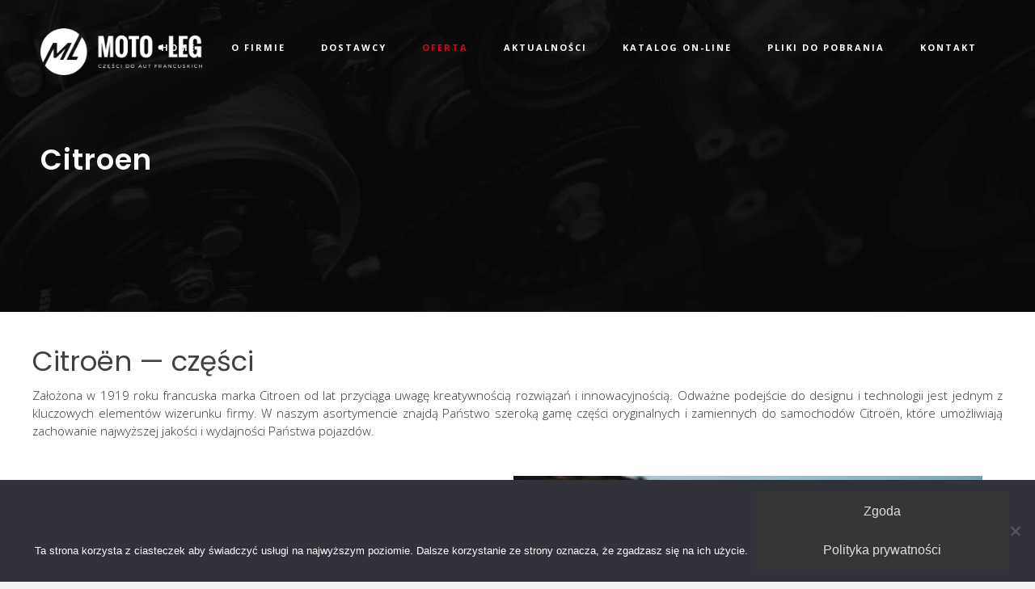

--- FILE ---
content_type: text/html; charset=UTF-8
request_url: https://motoleg.pl/citroen/
body_size: 35523
content:
<!DOCTYPE html><html lang="pl-PL"><head><meta charset="UTF-8"><meta name="viewport" content="width=device-width, initial-scale=1"><link rel="profile" href="http://gmpg.org/xfn/11"><meta name='robots' content='index, follow, max-image-preview:large, max-snippet:-1, max-video-preview:-1' /><link media="all" href="https://motoleg.pl/wp-content/cache/autoptimize/css/autoptimize_cc217b8159c1b6b8690bd477b8d114cd.css" rel="stylesheet"><link media="only screen and (max-width: 768px)" href="https://motoleg.pl/wp-content/cache/autoptimize/css/autoptimize_6fe211f8bb15af76999ce9135805d7af.css" rel="stylesheet"><title>Części samochodowe Citroen | MOTO-LEG</title><meta name="description" content="W katalogu MOTO-LEG znajdziesz wysokiej jakości części zamienne do pojazdów Citroen. Skorzystaj z naszej bogatej oferty komponentów!" /><link rel="canonical" href="https://motoleg.pl/citroen/" /><meta property="og:locale" content="pl_PL" /><meta property="og:type" content="article" /><meta property="og:title" content="Części samochodowe Citroen | MOTO-LEG" /><meta property="og:description" content="W katalogu MOTO-LEG znajdziesz wysokiej jakości części zamienne do pojazdów Citroen. Skorzystaj z naszej bogatej oferty komponentów!" /><meta property="og:url" content="https://motoleg.pl/citroen/" /><meta property="og:site_name" content="Moto•Leg Sp. z o.o." /><meta property="article:modified_time" content="2025-12-08T12:21:29+00:00" /><meta name="twitter:card" content="summary_large_image" /><meta name="twitter:label1" content="Szacowany czas czytania" /><meta name="twitter:data1" content="8 minut" /> <script type="application/ld+json" class="yoast-schema-graph">{"@context":"https://schema.org","@graph":[{"@type":"WebPage","@id":"https://motoleg.pl/citroen/","url":"https://motoleg.pl/citroen/","name":"Części samochodowe Citroen | MOTO-LEG","isPartOf":{"@id":"https://motoleg.pl/#website"},"datePublished":"2024-04-25T12:16:39+00:00","dateModified":"2025-12-08T12:21:29+00:00","description":"W katalogu MOTO-LEG znajdziesz wysokiej jakości części zamienne do pojazdów Citroen. Skorzystaj z naszej bogatej oferty komponentów!","breadcrumb":{"@id":"https://motoleg.pl/citroen/#breadcrumb"},"inLanguage":"pl-PL","potentialAction":[{"@type":"ReadAction","target":["https://motoleg.pl/citroen/"]}]},{"@type":"BreadcrumbList","@id":"https://motoleg.pl/citroen/#breadcrumb","itemListElement":[{"@type":"ListItem","position":1,"name":"Strona główna","item":"https://motoleg.pl/"},{"@type":"ListItem","position":2,"name":"Citroen"}]},{"@type":"WebSite","@id":"https://motoleg.pl/#website","url":"https://motoleg.pl/","name":"Moto-Leg Części do aut francuskich","description":"Części do aut francuskich","publisher":{"@id":"https://motoleg.pl/#organization"},"potentialAction":[{"@type":"SearchAction","target":{"@type":"EntryPoint","urlTemplate":"https://motoleg.pl/?s={search_term_string}"},"query-input":{"@type":"PropertyValueSpecification","valueRequired":true,"valueName":"search_term_string"}}],"inLanguage":"pl-PL"},{"@type":"Organization","@id":"https://motoleg.pl/#organization","name":"Moto-Leg Sp. z o.o.","url":"https://motoleg.pl/","logo":{"@type":"ImageObject","inLanguage":"pl-PL","@id":"https://motoleg.pl/#/schema/logo/image/","url":"https://motoleg.pl/wp-content/uploads/2021/06/moto-leg_logo_color.svg","contentUrl":"https://motoleg.pl/wp-content/uploads/2021/06/moto-leg_logo_color.svg","width":391,"height":112,"caption":"Moto-Leg Sp. z o.o."},"image":{"@id":"https://motoleg.pl/#/schema/logo/image/"}}]}</script> <link rel='dns-prefetch' href='//maps.googleapis.com' /><link rel='dns-prefetch' href='//fonts.googleapis.com' /><link rel="alternate" type="application/rss+xml" title="Moto•Leg Sp. z o.o. &raquo; Kanał z wpisami" href="https://motoleg.pl/feed/" /><link rel="alternate" type="application/rss+xml" title="Moto•Leg Sp. z o.o. &raquo; Kanał z komentarzami" href="https://motoleg.pl/comments/feed/" /><link rel="alternate" title="oEmbed (JSON)" type="application/json+oembed" href="https://motoleg.pl/wp-json/oembed/1.0/embed?url=https%3A%2F%2Fmotoleg.pl%2Fcitroen%2F" /><link rel="alternate" title="oEmbed (XML)" type="text/xml+oembed" href="https://motoleg.pl/wp-json/oembed/1.0/embed?url=https%3A%2F%2Fmotoleg.pl%2Fcitroen%2F&#038;format=xml" /><style id='wp-img-auto-sizes-contain-inline-css' type='text/css'>img:is([sizes=auto i],[sizes^="auto," i]){contain-intrinsic-size:3000px 1500px}</style><style id='wp-emoji-styles-inline-css' type='text/css'>img.wp-smiley,img.emoji{display:inline !important;border:none !important;box-shadow:none !important;height:1em !important;width:1em !important;margin:0 .07em !important;vertical-align:-.1em !important;background:0 0 !important;padding:0 !important}</style><style id='wp-block-library-inline-css' type='text/css'>:root{--wp-block-synced-color:#7a00df;--wp-block-synced-color--rgb:122,0,223;--wp-bound-block-color:var(--wp-block-synced-color);--wp-editor-canvas-background:#ddd;--wp-admin-theme-color:#007cba;--wp-admin-theme-color--rgb:0,124,186;--wp-admin-theme-color-darker-10:#006ba1;--wp-admin-theme-color-darker-10--rgb:0,107,160.5;--wp-admin-theme-color-darker-20:#005a87;--wp-admin-theme-color-darker-20--rgb:0,90,135;--wp-admin-border-width-focus:2px}@media (min-resolution:192dpi){:root{--wp-admin-border-width-focus:1.5px}}.wp-element-button{cursor:pointer}:root .has-very-light-gray-background-color{background-color:#eee}:root .has-very-dark-gray-background-color{background-color:#313131}:root .has-very-light-gray-color{color:#eee}:root .has-very-dark-gray-color{color:#313131}:root .has-vivid-green-cyan-to-vivid-cyan-blue-gradient-background{background:linear-gradient(135deg,#00d084,#0693e3)}:root .has-purple-crush-gradient-background{background:linear-gradient(135deg,#34e2e4,#4721fb 50%,#ab1dfe)}:root .has-hazy-dawn-gradient-background{background:linear-gradient(135deg,#faaca8,#dad0ec)}:root .has-subdued-olive-gradient-background{background:linear-gradient(135deg,#fafae1,#67a671)}:root .has-atomic-cream-gradient-background{background:linear-gradient(135deg,#fdd79a,#004a59)}:root .has-nightshade-gradient-background{background:linear-gradient(135deg,#330968,#31cdcf)}:root .has-midnight-gradient-background{background:linear-gradient(135deg,#020381,#2874fc)}:root{--wp--preset--font-size--normal:16px;--wp--preset--font-size--huge:42px}.has-regular-font-size{font-size:1em}.has-larger-font-size{font-size:2.625em}.has-normal-font-size{font-size:var(--wp--preset--font-size--normal)}.has-huge-font-size{font-size:var(--wp--preset--font-size--huge)}.has-text-align-center{text-align:center}.has-text-align-left{text-align:left}.has-text-align-right{text-align:right}.has-fit-text{white-space:nowrap!important}#end-resizable-editor-section{display:none}.aligncenter{clear:both}.items-justified-left{justify-content:flex-start}.items-justified-center{justify-content:center}.items-justified-right{justify-content:flex-end}.items-justified-space-between{justify-content:space-between}.screen-reader-text{border:0;clip-path:inset(50%);height:1px;margin:-1px;overflow:hidden;padding:0;position:absolute;width:1px;word-wrap:normal!important}.screen-reader-text:focus{background-color:#ddd;clip-path:none;color:#444;display:block;font-size:1em;height:auto;left:5px;line-height:normal;padding:15px 23px 14px;text-decoration:none;top:5px;width:auto;z-index:100000}html :where(.has-border-color){border-style:solid}html :where([style*=border-top-color]){border-top-style:solid}html :where([style*=border-right-color]){border-right-style:solid}html :where([style*=border-bottom-color]){border-bottom-style:solid}html :where([style*=border-left-color]){border-left-style:solid}html :where([style*=border-width]){border-style:solid}html :where([style*=border-top-width]){border-top-style:solid}html :where([style*=border-right-width]){border-right-style:solid}html :where([style*=border-bottom-width]){border-bottom-style:solid}html :where([style*=border-left-width]){border-left-style:solid}html :where(img[class*=wp-image-]){height:auto;max-width:100%}:where(figure){margin:0 0 1em}html :where(.is-position-sticky){--wp-admin--admin-bar--position-offset:var(--wp-admin--admin-bar--height,0px)}@media screen and (max-width:600px){html :where(.is-position-sticky){--wp-admin--admin-bar--position-offset:0px}}</style><style id='global-styles-inline-css' type='text/css'>:root{--wp--preset--aspect-ratio--square:1;--wp--preset--aspect-ratio--4-3:4/3;--wp--preset--aspect-ratio--3-4:3/4;--wp--preset--aspect-ratio--3-2:3/2;--wp--preset--aspect-ratio--2-3:2/3;--wp--preset--aspect-ratio--16-9:16/9;--wp--preset--aspect-ratio--9-16:9/16;--wp--preset--color--black:#000;--wp--preset--color--cyan-bluish-gray:#abb8c3;--wp--preset--color--white:#fff;--wp--preset--color--pale-pink:#f78da7;--wp--preset--color--vivid-red:#cf2e2e;--wp--preset--color--luminous-vivid-orange:#ff6900;--wp--preset--color--luminous-vivid-amber:#fcb900;--wp--preset--color--light-green-cyan:#7bdcb5;--wp--preset--color--vivid-green-cyan:#00d084;--wp--preset--color--pale-cyan-blue:#8ed1fc;--wp--preset--color--vivid-cyan-blue:#0693e3;--wp--preset--color--vivid-purple:#9b51e0;--wp--preset--gradient--vivid-cyan-blue-to-vivid-purple:linear-gradient(135deg,#0693e3 0%,#9b51e0 100%);--wp--preset--gradient--light-green-cyan-to-vivid-green-cyan:linear-gradient(135deg,#7adcb4 0%,#00d082 100%);--wp--preset--gradient--luminous-vivid-amber-to-luminous-vivid-orange:linear-gradient(135deg,#fcb900 0%,#ff6900 100%);--wp--preset--gradient--luminous-vivid-orange-to-vivid-red:linear-gradient(135deg,#ff6900 0%,#cf2e2e 100%);--wp--preset--gradient--very-light-gray-to-cyan-bluish-gray:linear-gradient(135deg,#eee 0%,#a9b8c3 100%);--wp--preset--gradient--cool-to-warm-spectrum:linear-gradient(135deg,#4aeadc 0%,#9778d1 20%,#cf2aba 40%,#ee2c82 60%,#fb6962 80%,#fef84c 100%);--wp--preset--gradient--blush-light-purple:linear-gradient(135deg,#ffceec 0%,#9896f0 100%);--wp--preset--gradient--blush-bordeaux:linear-gradient(135deg,#fecda5 0%,#fe2d2d 50%,#6b003e 100%);--wp--preset--gradient--luminous-dusk:linear-gradient(135deg,#ffcb70 0%,#c751c0 50%,#4158d0 100%);--wp--preset--gradient--pale-ocean:linear-gradient(135deg,#fff5cb 0%,#b6e3d4 50%,#33a7b5 100%);--wp--preset--gradient--electric-grass:linear-gradient(135deg,#caf880 0%,#71ce7e 100%);--wp--preset--gradient--midnight:linear-gradient(135deg,#020381 0%,#2874fc 100%);--wp--preset--font-size--small:13px;--wp--preset--font-size--medium:20px;--wp--preset--font-size--large:36px;--wp--preset--font-size--x-large:42px;--wp--preset--spacing--20:.44rem;--wp--preset--spacing--30:.67rem;--wp--preset--spacing--40:1rem;--wp--preset--spacing--50:1.5rem;--wp--preset--spacing--60:2.25rem;--wp--preset--spacing--70:3.38rem;--wp--preset--spacing--80:5.06rem;--wp--preset--shadow--natural:6px 6px 9px rgba(0,0,0,.2);--wp--preset--shadow--deep:12px 12px 50px rgba(0,0,0,.4);--wp--preset--shadow--sharp:6px 6px 0px rgba(0,0,0,.2);--wp--preset--shadow--outlined:6px 6px 0px -3px #fff,6px 6px #000;--wp--preset--shadow--crisp:6px 6px 0px #000}:where(.is-layout-flex){gap:.5em}:where(.is-layout-grid){gap:.5em}body .is-layout-flex{display:flex}.is-layout-flex{flex-wrap:wrap;align-items:center}.is-layout-flex>:is(*,div){margin:0}body .is-layout-grid{display:grid}.is-layout-grid>:is(*,div){margin:0}:where(.wp-block-columns.is-layout-flex){gap:2em}:where(.wp-block-columns.is-layout-grid){gap:2em}:where(.wp-block-post-template.is-layout-flex){gap:1.25em}:where(.wp-block-post-template.is-layout-grid){gap:1.25em}.has-black-color{color:var(--wp--preset--color--black) !important}.has-cyan-bluish-gray-color{color:var(--wp--preset--color--cyan-bluish-gray) !important}.has-white-color{color:var(--wp--preset--color--white) !important}.has-pale-pink-color{color:var(--wp--preset--color--pale-pink) !important}.has-vivid-red-color{color:var(--wp--preset--color--vivid-red) !important}.has-luminous-vivid-orange-color{color:var(--wp--preset--color--luminous-vivid-orange) !important}.has-luminous-vivid-amber-color{color:var(--wp--preset--color--luminous-vivid-amber) !important}.has-light-green-cyan-color{color:var(--wp--preset--color--light-green-cyan) !important}.has-vivid-green-cyan-color{color:var(--wp--preset--color--vivid-green-cyan) !important}.has-pale-cyan-blue-color{color:var(--wp--preset--color--pale-cyan-blue) !important}.has-vivid-cyan-blue-color{color:var(--wp--preset--color--vivid-cyan-blue) !important}.has-vivid-purple-color{color:var(--wp--preset--color--vivid-purple) !important}.has-black-background-color{background-color:var(--wp--preset--color--black) !important}.has-cyan-bluish-gray-background-color{background-color:var(--wp--preset--color--cyan-bluish-gray) !important}.has-white-background-color{background-color:var(--wp--preset--color--white) !important}.has-pale-pink-background-color{background-color:var(--wp--preset--color--pale-pink) !important}.has-vivid-red-background-color{background-color:var(--wp--preset--color--vivid-red) !important}.has-luminous-vivid-orange-background-color{background-color:var(--wp--preset--color--luminous-vivid-orange) !important}.has-luminous-vivid-amber-background-color{background-color:var(--wp--preset--color--luminous-vivid-amber) !important}.has-light-green-cyan-background-color{background-color:var(--wp--preset--color--light-green-cyan) !important}.has-vivid-green-cyan-background-color{background-color:var(--wp--preset--color--vivid-green-cyan) !important}.has-pale-cyan-blue-background-color{background-color:var(--wp--preset--color--pale-cyan-blue) !important}.has-vivid-cyan-blue-background-color{background-color:var(--wp--preset--color--vivid-cyan-blue) !important}.has-vivid-purple-background-color{background-color:var(--wp--preset--color--vivid-purple) !important}.has-black-border-color{border-color:var(--wp--preset--color--black) !important}.has-cyan-bluish-gray-border-color{border-color:var(--wp--preset--color--cyan-bluish-gray) !important}.has-white-border-color{border-color:var(--wp--preset--color--white) !important}.has-pale-pink-border-color{border-color:var(--wp--preset--color--pale-pink) !important}.has-vivid-red-border-color{border-color:var(--wp--preset--color--vivid-red) !important}.has-luminous-vivid-orange-border-color{border-color:var(--wp--preset--color--luminous-vivid-orange) !important}.has-luminous-vivid-amber-border-color{border-color:var(--wp--preset--color--luminous-vivid-amber) !important}.has-light-green-cyan-border-color{border-color:var(--wp--preset--color--light-green-cyan) !important}.has-vivid-green-cyan-border-color{border-color:var(--wp--preset--color--vivid-green-cyan) !important}.has-pale-cyan-blue-border-color{border-color:var(--wp--preset--color--pale-cyan-blue) !important}.has-vivid-cyan-blue-border-color{border-color:var(--wp--preset--color--vivid-cyan-blue) !important}.has-vivid-purple-border-color{border-color:var(--wp--preset--color--vivid-purple) !important}.has-vivid-cyan-blue-to-vivid-purple-gradient-background{background:var(--wp--preset--gradient--vivid-cyan-blue-to-vivid-purple) !important}.has-light-green-cyan-to-vivid-green-cyan-gradient-background{background:var(--wp--preset--gradient--light-green-cyan-to-vivid-green-cyan) !important}.has-luminous-vivid-amber-to-luminous-vivid-orange-gradient-background{background:var(--wp--preset--gradient--luminous-vivid-amber-to-luminous-vivid-orange) !important}.has-luminous-vivid-orange-to-vivid-red-gradient-background{background:var(--wp--preset--gradient--luminous-vivid-orange-to-vivid-red) !important}.has-very-light-gray-to-cyan-bluish-gray-gradient-background{background:var(--wp--preset--gradient--very-light-gray-to-cyan-bluish-gray) !important}.has-cool-to-warm-spectrum-gradient-background{background:var(--wp--preset--gradient--cool-to-warm-spectrum) !important}.has-blush-light-purple-gradient-background{background:var(--wp--preset--gradient--blush-light-purple) !important}.has-blush-bordeaux-gradient-background{background:var(--wp--preset--gradient--blush-bordeaux) !important}.has-luminous-dusk-gradient-background{background:var(--wp--preset--gradient--luminous-dusk) !important}.has-pale-ocean-gradient-background{background:var(--wp--preset--gradient--pale-ocean) !important}.has-electric-grass-gradient-background{background:var(--wp--preset--gradient--electric-grass) !important}.has-midnight-gradient-background{background:var(--wp--preset--gradient--midnight) !important}.has-small-font-size{font-size:var(--wp--preset--font-size--small) !important}.has-medium-font-size{font-size:var(--wp--preset--font-size--medium) !important}.has-large-font-size{font-size:var(--wp--preset--font-size--large) !important}.has-x-large-font-size{font-size:var(--wp--preset--font-size--x-large) !important}</style><style id='classic-theme-styles-inline-css' type='text/css'>/*! This file is auto-generated */
.wp-block-button__link{color:#fff;background-color:#32373c;border-radius:9999px;box-shadow:none;text-decoration:none;padding:calc(.667em + 2px) calc(1.333em + 2px);font-size:1.125em}.wp-block-file__button{background:#32373c;color:#fff;text-decoration:none}</style><style id='rs-plugin-settings-inline-css' type='text/css'></style><style id='woocommerce-inline-inline-css' type='text/css'>.woocommerce form .form-row .required{visibility:visible}</style><link rel='stylesheet' id='talos-fonts-css' href='https://fonts.googleapis.com/css?family=Open+Sans%3A400%2C300%2C300italic%2C400italic%2C600%2C600italic%2C700%2C700italic%2C800%2C800italic%26subset%3Dlatin%2Cgreek%2Cgreek-ext%2Cvietnamese%2Ccyrillic-ext%2Clatin-ext%2Ccyrillic%7CPoppins%3A300%2C400%2C500%2C600%2C700%26subset%3Ddevanagari%2Clatin-ext%7CParisienne&#038;subset=latin%2Clatin-ext' type='text/css' media='all' /><link rel='stylesheet' id='popup-maker-site-css' href='https://motoleg.pl/wp-content/cache/autoptimize/css/autoptimize_single_686d26c1795b1b802cfd2b9e3b9f8a79.css?generated=1744121421&#038;ver=1.21.5' type='text/css' media='all' /> <script defer id="cookie-notice-front-js-before" src="[data-uri]"></script> <script defer type="text/javascript" src="https://motoleg.pl/wp-content/plugins/cookie-notice/js/front.min.js?ver=2.5.8" id="cookie-notice-front-js"></script> <script type="text/javascript" src="https://motoleg.pl/wp-includes/js/jquery/jquery.min.js?ver=3.7.1" id="jquery-core-js"></script> <script defer type="text/javascript" src="https://motoleg.pl/wp-includes/js/jquery/jquery-migrate.min.js?ver=3.4.1" id="jquery-migrate-js"></script> <script defer type="text/javascript" src="https://motoleg.pl/wp-content/plugins/woocommerce/assets/js/jquery-blockui/jquery.blockUI.min.js?ver=2.7.0-wc.10.3.7" id="wc-jquery-blockui-js" data-wp-strategy="defer"></script> <script defer id="wc-add-to-cart-js-extra" src="[data-uri]"></script> <script defer type="text/javascript" src="https://motoleg.pl/wp-content/plugins/woocommerce/assets/js/frontend/add-to-cart.min.js?ver=10.3.7" id="wc-add-to-cart-js" data-wp-strategy="defer"></script> <script type="text/javascript" src="https://motoleg.pl/wp-content/plugins/woocommerce/assets/js/js-cookie/js.cookie.min.js?ver=2.1.4-wc.10.3.7" id="wc-js-cookie-js" defer="defer" data-wp-strategy="defer"></script> <script defer id="woocommerce-js-extra" src="[data-uri]"></script> <script type="text/javascript" src="https://motoleg.pl/wp-content/plugins/woocommerce/assets/js/frontend/woocommerce.min.js?ver=10.3.7" id="woocommerce-js" defer="defer" data-wp-strategy="defer"></script> <script defer type="text/javascript" src="https://motoleg.pl/wp-content/cache/autoptimize/js/autoptimize_single_787fe4f547a6cb7f4ce4934641085910.js?ver=6.6.0" id="vc_woocommerce-add-to-cart-js-js"></script> <script defer type="text/javascript" src="https://motoleg.pl/wp-content/themes/talos/js/royal_preloader.min.js?ver=6.9" id="talos-royal-preloader-js"></script> <script defer type="text/javascript" src="https://maps.googleapis.com/maps/api/js?key=AIzaSyAvpnlHRidMIU374bKM5-sx8ruc01OvDjI&amp;ver=6.9" id="talos-mapapi-js"></script> <script defer type="text/javascript" src="https://motoleg.pl/wp-content/cache/autoptimize/js/autoptimize_single_3ad7bc528408307bbba6f4c01a1ca04d.js?ver=6.9" id="talos-modernizr-js"></script> <script defer type="text/javascript" src="https://motoleg.pl/wp-content/cache/autoptimize/js/autoptimize_single_754fcebbf1082f189f19b68192e02fe1.js?ver=6.9" id="talos-parallax-js"></script> <link rel="https://api.w.org/" href="https://motoleg.pl/wp-json/" /><link rel="alternate" title="JSON" type="application/json" href="https://motoleg.pl/wp-json/wp/v2/pages/2529" /><link rel="EditURI" type="application/rsd+xml" title="RSD" href="https://motoleg.pl/xmlrpc.php?rsd" /><meta name="generator" content="WordPress 6.9" /><meta name="generator" content="WooCommerce 10.3.7" /><link rel='shortlink' href='https://motoleg.pl/?p=2529' /><style type="text/css">.menu--juliet .menu__link:after,#owl-sep-1.owl-theme .owl-controls .owl-page.active span,#owl-sep-2.owl-theme .owl-controls .owl-page.active span,#owl-logos.owl-theme .owl-controls .owl-page.active span,.owl-portfolio-slider.owl-theme .owl-controls .owl-page.active span,.des-programs-author.left .link:before,.des-programs-author.right .link:before,.pricing-plan .button,.journal-det .link:before,.journal-det-right .link:before,.widget.widget_tag_cloud ul li a:hover,#sync2 .synced .item,.wpcf7 .button-contact:hover,#owl-home.owl-theme .owl-controls .owl-page.active span,#owl-home.owl-theme .owl-controls .owl-page span:hover,.pro-bar,.portfolio-filter-2 #filter li .current,.portfolio-filter-3 #filter li .current,.cd-headline.type .cd-words-wrapper.selected,.con-soc-links a:hover,.owl-gallery.owl-theme .owl-controls .owl-page.active span,.shop-item.portfolio-box-1 .product-det .product-links a.added_to_cart,.woocommerce span.onsale,.woocommerce button.button.alt,.woocommerce #review_form #respond .form-submit input:hover,.button.btn.btn-line,.woocommerce input.button,.woocommerce a.button.alt,.woocommerce input.button.alt,.shop-item.portfolio-box-1 .product-det .product-links a:hover,.cart-slide-out-item p.buttons a:hover{background:#e2001a}.shop-item.portfolio-box-1 .product-det .product-links a.added_to_cart,.button.btn.btn-line,.shop-item.portfolio-box-1 .product-det .product-links a:hover{border-color:#e2001a}a.button--size-s:hover{background:#e2001a!important}a,ul.slimmenu li a:hover,ul.slimmenu li a.mPS2id-highlight,.about-wrap .about-icon,.counter-wrap p,.des-programs-author.left p span,.des-programs-author.left .link,.des-programs-author.right p span,.des-programs-author.right .link,.services-wrap h5 span,.services-wrap-feature h5 span,.journal-det .link,.journal-det-right .link,.list-social-team li.icon-team a:hover,.project-page a:hover,.widget ul li a:hover,.widget ul li.recentcomments a,.widget_calendar tr td a,.blog-pages-wrap-box .blog-box-2 .subtext a:hover,.blog-box-2 h3 a.blog-title:hover,.blog-pages-wrap-box .blog-box-2 .link-to-post .link,.wellcome-meal h3 b,.portfolio-bottom-link b,.process h6 b,.services-wrap.services-box .icon-ser,.new-menu,a.button-video:hover:before,.title-text-app .icon i,.title-text-button-app a.button-app:hover,.title-text-button-app a.button-app:after,.shop-item.portfolio-box-1 .product-det h3 del span,.shop-page p,.woocommerce-review-link:hover,.woocommerce div.product p.price,.woocommerce div.product span.price,.posted_in a:hover,a.shop-item h3:hover,.widget.woocommerce.widget_products ul li del,.cart-slide-out-item ul li.mini_cart_item a:hover,ul.cs_socials li i:hover,ul.slimmenu.sf-menu li.current-menu-item>a,ul.slimmenu.sf-menu li.current-menu-ancestor>a,ul.slimmenu.sf-menu>li a:hover,#royal_preloader.royal_preloader_number .royal_preloader_percentage:after,#portfolio-filter.shop #filter.project-filter li a.current{color:#e2001a}.cart-slide-out-item ul li.mini_cart_item a.remove,.cart-slide-out-item ul li.mini_cart_item a.remove:hover{color:#e2001a!important}#cd-zoom-in,#cd-zoom-out,#ajax-form button:hover,.list-social-footer li:hover,.sidebar input:active,.sidebar input:focus,.cd-pagination .current,.blog-pages-wrap-box .blog-box-2 .link-to-post .link:before,#filter li a:hover,#filter li .current,.home-text p span,.wellcome-meal a:hover,.top-call-action .link,.smk_accordion .accordion_in .acc_head:hover,.smk_accordion .accordion_in.acc_active>.acc_head,#royal_preloader.royal_preloader_progress .royal_preloader_meter{background-color:#e2001a}.cd-pagination .current{border:1px solid #e2001a}.journal-det{border-right:3px solid #e2001a}.journal-det-right{border-left:3px solid #e2001a}.menu-wrap h6 span.dots{background-image:radial-gradient(circle closest-side,#e2001a 99%,transparent 1%)}.comments textarea:focus,.comments input:focus,.comments textarea:active,.comments input:active{border-bottom:1px solid #e2001a}.sidebar input:-ms-input-placeholder{color:#e2001a}.sidebar input::-moz-placeholder{color:#e2001a}.sidebar input:-moz-placeholder{color:#e2001a}.sidebar input::-webkit-input-placeholder{color:#e2001a}#ajax-form textarea:focus,#ajax-form input:focus,#ajax-form textarea:active,#ajax-form input:active{border-bottom:1px solid #e2001a}::selection{background:#e2001a}::-moz-selection{background:#e2001a}.wpcf7-form-control-wrap input:focus,.wpcf7-form-control-wrap input:active,.wpcf7-form-control-wrap textarea:focus,.wpcf7-form-control-wrap textarea:active{border-bottom:1px solid #e2001a!important}</style><style type="text/css">ul.sf-menu .mega-menu-container{right:0}@media only screen and (max-width:1199px){.menu-back{background:#212121}}.cbp-af-header.cbp-af-header-shrink{background:rgba(33,33,33,.93)}.sf-menu .mega-menu-container .mega-sub-menu.menu-title>a,ul.slimmenu li a,ul.slimmenu>li a:after,ul.slimmenu.sf-menu>li a,ul.slimmenu.sf-menu li ul li a{color:#fff}ul.slimmenu.sf-menu li ul.normal-sub,ul.sf-menu .mega-menu-container{background:#212121}.sub-header-2{background-image:url(https://motoleg.pl/wp-content/themes/talos/images/type.png)}.logo img{width:200px}.logo img{height:58px}.logo,.multi-page .logo{top:35px}.logo{bottom:px}.logo{left:px}.logo{right:px}.bgcms{background-image:url(https://motoleg.pl/wp-content/themes/talos/images/cmsoon.jpg)}.cbp-af-header.cbp-af-header-shrink .logo img{width:163px;height:47px}.cbp-af-header.cbp-af-header-shrink .logo{top:17px}@media only screen and (max-width:1199px){.logo img,.cbp-af-header.cbp-af-header-shrink .logo img{width:163px;height:47px}.logo,.multi-page .logo{top:17px}.logo{bottom:px;right:px;left:px}}</style><noscript><style>.woocommerce-product-gallery{opacity:1 !important}</style></noscript><style type="text/css">.recentcomments a{display:inline !important;padding:0 !important;margin:0 !important}</style><meta name="generator" content="Powered by WPBakery Page Builder - drag and drop page builder for WordPress."/><meta name="generator" content="Powered by Slider Revolution 6.4.8 - responsive, Mobile-Friendly Slider Plugin for WordPress with comfortable drag and drop interface." /><link rel="icon" href="https://motoleg.pl/wp-content/uploads/2021/06/cropped-moto-leg_favicon-32x32.png" sizes="32x32" /><link rel="icon" href="https://motoleg.pl/wp-content/uploads/2021/06/cropped-moto-leg_favicon-192x192.png" sizes="192x192" /><link rel="apple-touch-icon" href="https://motoleg.pl/wp-content/uploads/2021/06/cropped-moto-leg_favicon-180x180.png" /><meta name="msapplication-TileImage" content="https://motoleg.pl/wp-content/uploads/2021/06/cropped-moto-leg_favicon-270x270.png" /><style type="text/css" id="wp-custom-css">.o--firmie--home .title-text.left h3{max-width:1200px !important}.contact-det{min-height:372px}.parallax-title-top{background:url(https://motoleg.pl/wp-content/uploads/2021/05/page-header.jpg) !important;background-size:cover !important;background-repeat:no-repeat !important}.about-wrap .about-icon{position:relative;width:auto;height:auto}.about-wrap{position:relative;width:100%;display:inline-grid;grid-template-columns:1fr 5fr;align-items:center;column-gap:10px}.about-wrap h5{text-align:left;padding-left:0;padding-bottom:0}.page-id-1815 .sidebar{display:flex;flex-wrap:wrap;justify-content:space-between}.sidebar #search-2{display:none}.sidebar #recent-comments-2{display:none}.sidebar #meta-2{display:none}.page-id-1815 .sidebar .widget{width:30%}.page-id-1815 .container .four.columns{width:100%}.owl-item img:hover{width:100px !important;-webkit-transition:all .2s ease-in-out;-moz-transition:all .2s ease-in-out;-ms-transition:all .2s ease-in-out;-o-transition:all .2s ease-in-out;transition:all .2s ease-in-out}.owl-item img{width:80px !important;-webkit-transition:all .2s ease-in-out;-moz-transition:all .2s ease-in-out;-ms-transition:all .2s ease-in-out;-o-transition:all .2s ease-in-out;transition:all .2s ease-in-out}#owl-logos .item{min-height:75px;display:flex;align-items:center}.cbp-af-header.cbp-af-header-shrink .logo img{width:163px;height:47px}.cbp-af-header.cbp-af-header-shrink .logo{top:16px !important}ul.slimmenu.sf-menu li.current-menu-item>a{color:#fff}ul.slimmenu.sf-menu li.current-menu-item>a:hover{color:#e2001a}ul.slimmenu li ul li a{color:#fff}a.link__{color:#e2001a}a.link__:hover{color:#fff}.about-wrap .about-icon img{width:69px}.link__realizacja{color:#fff}.link__realizacja:hover{color:#e2001a}.subtitle_a{padding-bottom:0}a.link2__{font-size:18px;padding-left:4px;color:#e2001a}a.link2__:hover{color:#414141}.page-id-121 #top{display:none}@media(max-width:600px){a.link2__{display:block;padding-left:0}}.grecaptcha-badge{display:none}.page-id-1311 .grecaptcha-badge{display:block}.six.columns .journal-wrap img{max-height:284px;width:auto;object-fit:cover;overflow:hidden}input[type=checkbox]{width:15px;height:15px}.acceptance-248 .wpcf7-list-item{margin:0}a.cookies--btn{background:#e2001a !important}#myImg{border-radius:5px;cursor:pointer;transition:.3s}#myImg:hover{opacity:.7}.modal{display:none;position:fixed;z-index:1;padding-top:100px;left:0;top:0;width:100%;height:100%;overflow:auto;background-color:#000;background-color:rgba(0,0,0,.9)}.modal-content{margin:auto;display:block;width:80%;max-width:700px}#caption{margin:auto;display:block;width:80%;max-width:700px;text-align:center;color:#ccc;padding:10px 0;height:150px}.modal-content,#caption{animation-name:zoom;animation-duration:.6s}@keyframes zoom{from{transform:scale(0)}to{transform:scale(1)}}.close{position:absolute;top:15px;right:35px;color:#f1f1f1;font-size:40px;font-weight:700;transition:.3s}.close:hover,.close:focus{color:#bbb;text-decoration:none;cursor:pointer}@media only screen and (max-width:700px){.modal-content{width:100%}}.custom-p-title{font-size:2.2rem !important}</style><style id="kirki-inline-styles"></style><style type="text/css" data-type="vc_shortcodes-custom-css">.vc_custom_1714043799119{padding-top:20px !important;background-color:#fff !important}.vc_custom_1620292695438{padding-top:70px !important;padding-bottom:70px !important;background-image:url(https://motoleg.pl/wp-content/uploads/2021/05/dostawcy-bg-4-scaled.jpg?id=1890) !important}.vc_custom_1714049577155{padding-top:20px !important;padding-bottom:10px !important}.vc_custom_1714043712485{padding-top:20px !important}.vc_custom_1714043364421{padding-top:60px !important}.vc_custom_1714047250301{padding-top:20px !important}.vc_custom_1714043364421{padding-top:60px !important}.vc_custom_1714047263837{padding-top:20px !important}</style><noscript><style>.wpb_animate_when_almost_visible{opacity:1}</style></noscript><meta name="google-site-verification" content="YYL313TNVxqi4NMerAgzG4KhoJPKL5B4caDTN5gonS4" /></head><body class="wp-singular page-template page-template-page-templates page-template-template-fullwidth page-template-page-templatestemplate-fullwidth-php page page-id-2529 wp-theme-talos theme-talos cookies-not-set woocommerce-no-js talos-theme-ver-1.3.2 wordpress-version-6.9 royal_preloader wpb-js-composer js-comp-ver-6.6.0 vc_responsive"><div id="royal_preloader"></div><nav id="menu-wrap" class="menu-back cbp-af-header"><div class="container"><div class="twelve columns multi-page"><div class="logo"> <a href="https://motoleg.pl/"> <img src="https://motoleg.pl/wp-content/uploads/2021/06/moto-leg_logo_white.png" alt=""> </a></div><ul data-breakpoint="800" id="mainmenu" class="slimmenu sf-menu"><li id="menu-item-1790" class="menu-item menu-item-type-post_type menu-item-object-page menu-item-home menu-item-1790"><a href="https://motoleg.pl/">Home</a></li><li id="menu-item-1793" class="menu-item menu-item-type-post_type menu-item-object-page menu-item-1793"><a href="https://motoleg.pl/o-firmie/">O firmie</a></li><li id="menu-item-1897" class="menu-item menu-item-type-custom menu-item-object-custom menu-item-1897"><a href="/o-firmie/#dostawcy">Dostawcy</a></li><li id="menu-item-2537" class="menu-item menu-item-type-custom menu-item-object-custom current-menu-ancestor current-menu-parent menu-item-has-children menu-item-2537"><a href="#">Oferta</a><ul class="normal-sub"><li id="menu-item-2538" class="menu-item menu-item-type-post_type menu-item-object-page current-menu-item page_item page-item-2529 current_page_item menu-item-2538"><a href="https://motoleg.pl/citroen/">Citroen</a></li><li id="menu-item-2539" class="menu-item menu-item-type-post_type menu-item-object-page menu-item-2539"><a href="https://motoleg.pl/peugeot/">Peugeot</a></li><li id="menu-item-2540" class="menu-item menu-item-type-post_type menu-item-object-page menu-item-2540"><a href="https://motoleg.pl/renault/">Renault</a></li></ul></li><li id="menu-item-1818" class="menu-item menu-item-type-post_type menu-item-object-page menu-item-1818"><a href="https://motoleg.pl/aktualnosci/">Aktualności</a></li><li id="menu-item-1899" class="menu-item menu-item-type-custom menu-item-object-custom menu-item-1899"><a target="_blank" href="https://motoleg.katalog-online.com.pl">Katalog on-line</a></li><li id="menu-item-1900" class="menu-item menu-item-type-custom menu-item-object-custom menu-item-has-children menu-item-1900"><a>Pliki do pobrania</a><ul class="normal-sub"><li id="menu-item-1901" class="menu-item menu-item-type-custom menu-item-object-custom menu-item-1901"><a target="_blank" href="/wp-content/uploads/2022/01/Protokol-zwrotu-towaru-2022.pdf">Protokół zwrotu</a></li><li id="menu-item-1902" class="menu-item menu-item-type-custom menu-item-object-custom menu-item-1902"><a target="_blank" href="/wp-content/uploads/2022/01/ZGLOSZENIE-REKLAMACYJNE-MOTO-LEG-2022.pdf">Zgłoszenie reklamacyjne</a></li></ul></li><li id="menu-item-1792" class="menu-item menu-item-type-post_type menu-item-object-page menu-item-1792"><a href="https://motoleg.pl/kontakt/">Kontakt</a></li></ul></div></div></nav><div class="section padding-bottom padding-top-page back-white" id="top"><div class="parallax-title-top" 
 ></div><div class="container z-bigger fade-elements"><div class="twelve columns"><div class="title-text top-page-title"><p class="custom-p-title">Citroen</p></div></div></div></div><section class="wpb_row vc_custom_1714043799119 vc_row-has-fill vc_row-o-equal-height vc_row-flex"><div class="container"><div class="wpb_column vc_column_container one columns2"><div class="vc_column-inner"><div class="wpb_wrapper "><h1 style="font-size: 34px;line-height: 42px;text-align: left" class="vc_custom_heading vc_custom_1714049577155" >Citroën — części</h1><div class="wpb_text_column wpb_content_element " ><div class="wpb_wrapper"><p style="text-align: justify;">Założona w 1919 roku francuska marka Citroen od lat przyciąga uwagę kreatywnością rozwiązań i innowacyjnością. Odważne podejście do designu i technologii jest jednym z kluczowych elementów wizerunku firmy. W naszym asortymencie znajdą Państwo szeroką gamę części oryginalnych i zamiennych do samochodów Citroën, które umożliwiają zachowanie najwyższej jakości i wydajności Państwa pojazdów.</p></div></div><div class="vc_row wpb_row vc_inner"><div class="wpb_column vc_column_container six columns"><div class="vc_column-inner vc_custom_1714043712485"><div class="wpb_wrapper"><h2 style="font-size: 34px;line-height: 42px;text-align: left" class="vc_custom_heading vc_custom_1714047250301" >Części samochodowe Citroën</h2><div class="wpb_text_column wpb_content_element " ><div class="wpb_wrapper"><p style="text-align: justify;">Jesteśmy wiodącą firmą specjalizującą się w sprzedaży części do samochodów marki Citroën. Nasza marka od lat zapewnia dostęp do wysokiej jakości produktów, które pozwolą utrzymać Państwa pojazdy w doskonałym stanie technicznym.</p><p>&nbsp;</p><p style="text-align: justify;">Proponujemy szeroki wybór części zamiennych do Citroëna, począwszy od układu hamulcowego, zawieszenia, silnika, po elementy elektroniczne i wnętrza pojazdu. Największą popularnością w naszej ofercie komponentów do pojazdów marki Citroen cieszą się następujące części:</p><ul style="list-style-type: disc; padding-left: 2rem;"><li style="font-weight: 400;" aria-level="1"><span style="font-weight: 400;">filtr oleju do Citroena c3,</span></li><li style="font-weight: 400;" aria-level="1"><span style="font-weight: 400;">wahacz do Citroena Berlingo,</span></li><li style="font-weight: 400;" aria-level="1"><span style="font-weight: 400;">sworzeń wahacza do Citroena Berlingo.</span></li></ul><p>Zapewniamy Państwu jedynie produkty najwyższej klasy, starannie selekcjonowane. Proponujemy części samochodowe do pojazdów marki Citroen od renomowanych dostawców, co zapewnia nie tylko bezpieczeństwo, lecz także pewność podczas podróży.</p></div></div></div></div></div><div class="wpb_column vc_column_container six columns"><div class="vc_column-inner vc_custom_1714043364421"><div class="wpb_wrapper"><div  class="wpb_single_image wpb_content_element vc_align_center"><figure class="wpb_wrapper vc_figure"><div class="vc_single_image-wrapper   vc_box_border_grey"><img loading="lazy" decoding="async" width="1024" height="586" src="https://motoleg.pl/wp-content/uploads/2024/04/car-6809596_1280-1024x586.jpg" class="vc_single_image-img attachment-large" alt="citroen części" srcset="https://motoleg.pl/wp-content/uploads/2024/04/car-6809596_1280-1024x586.jpg 1024w, https://motoleg.pl/wp-content/uploads/2024/04/car-6809596_1280-300x172.jpg 300w, https://motoleg.pl/wp-content/uploads/2024/04/car-6809596_1280-768x440.jpg 768w, https://motoleg.pl/wp-content/uploads/2024/04/car-6809596_1280-600x344.jpg 600w, https://motoleg.pl/wp-content/uploads/2024/04/car-6809596_1280.jpg 1280w" sizes="auto, (max-width: 1024px) 100vw, 1024px" /></div></figure></div></div></div></div></div><div class="vc_row wpb_row vc_inner"><div class="wpb_column vc_column_container six columns"><div class="vc_column-inner"><div class="wpb_wrapper"><div  class="wpb_single_image wpb_content_element vc_align_center"><figure class="wpb_wrapper vc_figure"><div class="vc_single_image-wrapper   vc_box_border_grey"><img loading="lazy" decoding="async" width="250" height="280" src="https://motoleg.pl/wp-content/uploads/2021/10/olej.jpg" class="vc_single_image-img attachment-large" alt="części do aut francuskich" /></div></figure></div></div></div></div><div class="wpb_column vc_column_container six columns"><div class="vc_column-inner vc_custom_1714043364421"><div class="wpb_wrapper"><h2 style="font-size: 34px;line-height: 42px;text-align: left" class="vc_custom_heading vc_custom_1714047263837" >Selekcjonowane z myślą o bezpieczeństwie</h2><div class="wpb_text_column wpb_content_element " ><div class="wpb_wrapper"><p style="text-align: justify;">Części samochodowe Citroën dostępne w naszej firmie są idealnie dopasowane do specyfikacji technicznych pojazdów tej marki, co gwarantuje prawidłową pracę i długą żywotność. Dzięki temu mogą Państwo mieć pewność, że każdy zakupiony produkt spełni oczekiwania i będzie idealnym rozwiązaniem do naprawy czy konserwacji samochodu.</p><p>&nbsp;</p><p style="text-align: justify;">Zespół ekspertów służy Państwu pomocą. W razie jakichkolwiek wątpliwości związanych z naszymi produktami – wyborem odpowiednich części zamiennych do pojazdów marki Citroen, ich instalacją lub obsługą, zachęcamy do kontaktu.</p></div></div></div></div></div></div></div></div></div></div><div class="clearfix"></div></section><section class="wpb_row vc_custom_1620292695438 vc_row-has-fill"><div class="container"><div class="wpb_column vc_column_container one columns2"><div class="vc_column-inner"><div class="wpb_wrapper "><div id="owl-logos" class="owl-carousel owl-theme owl-logos "><div class="item"><img decoding="async" src="https://motoleg.pl/wp-content/uploads/2021/06/ate.png" alt=""></div><div class="item"><img decoding="async" src="https://motoleg.pl/wp-content/uploads/2021/06/bosh.png" alt=""></div><div class="item"><img decoding="async" src="https://motoleg.pl/wp-content/uploads/2021/06/calorstat.png" alt=""></div><div class="item"><img decoding="async" src="https://motoleg.pl/wp-content/uploads/2021/06/corteco.png" alt=""></div><div class="item"><img decoding="async" src="https://motoleg.pl/wp-content/uploads/2021/06/delphi.png" alt=""></div><div class="item"><img decoding="async" src="https://motoleg.pl/wp-content/uploads/2021/06/elf-total.png" alt=""></div><div class="item"><img decoding="async" src="https://motoleg.pl/wp-content/uploads/2021/06/elring.png" alt=""></div><div class="item"><img decoding="async" src="https://motoleg.pl/wp-content/uploads/2021/06/fae.png" alt=""></div><div class="item"><img decoding="async" src="https://motoleg.pl/wp-content/uploads/2021/06/frenkit.png" alt=""></div><div class="item"><img decoding="async" src="https://motoleg.pl/wp-content/uploads/2021/06/INA.png" alt=""></div><div class="item"><img decoding="async" src="https://motoleg.pl/wp-content/uploads/2021/06/kyb.png" alt=""></div><div class="item"><img decoding="async" src="https://motoleg.pl/wp-content/uploads/2021/06/lemforder.png" alt=""></div><div class="item"><img decoding="async" src="https://motoleg.pl/wp-content/uploads/2021/06/luk.png" alt=""></div><div class="item"><img decoding="async" src="https://motoleg.pl/wp-content/uploads/2021/06/magneti-marelli.png" alt=""></div><div class="item"><img decoding="async" src="https://motoleg.pl/wp-content/uploads/2021/06/mahle.png" alt=""></div><div class="item"><img decoding="async" src="https://motoleg.pl/wp-content/uploads/2021/06/misfat.png" alt=""></div><div class="item"><img decoding="async" src="https://motoleg.pl/wp-content/uploads/2021/06/mecafilter.png" alt=""></div><div class="item"><img decoding="async" src="https://motoleg.pl/wp-content/uploads/2021/06/nrf.png" alt=""></div><div class="item"><img decoding="async" src="https://motoleg.pl/wp-content/uploads/2021/06/pierburg.png" alt=""></div><div class="item"><img decoding="async" src="https://motoleg.pl/wp-content/uploads/2021/06/purflux.png" alt=""></div><div class="item"><img decoding="async" src="https://motoleg.pl/wp-content/uploads/2021/06/record.png" alt=""></div><div class="item"><img decoding="async" src="https://motoleg.pl/wp-content/uploads/2021/06/sachs.png" alt=""></div><div class="item"><img decoding="async" src="https://motoleg.pl/wp-content/uploads/2021/06/sasic.png" alt=""></div><div class="item"><img decoding="async" src="https://motoleg.pl/wp-content/uploads/2021/06/skf.png" alt=""></div><div class="item"><img decoding="async" src="https://motoleg.pl/wp-content/uploads/2021/06/ntn-snr.png" alt=""></div><div class="item"><img decoding="async" src="https://motoleg.pl/wp-content/uploads/2021/06/trw.png" alt=""></div><div class="item"><img decoding="async" src="https://motoleg.pl/wp-content/uploads/2021/06/valeo.png" alt=""></div></div> <script defer src="[data-uri]"></script> </div></div></div></div><div class="clearfix"></div></section><div class="section back-dark padding-top-bottom overflow-hidden footer"><div class="container"><div class="six columns" data-scroll-reveal="enter bottom move 100px over 1s after 0.4s"><div class="footer-top"> <img src="https://motoleg.pl/wp-content/uploads/2021/06/moto-leg_logo_vertical_white.png" alt="Some image" /></div></div><div class="six columns" data-scroll-reveal="enter bottom move 100px over 1s after 0.4s"><div class="footer-top"><div class="social-footer"><ul class="list-social-footer"></ul></div></div></div><div class="twelve columns remove-top remove-bottom" data-scroll-reveal="enter bottom move 100px over 1s after 0.4s"><div class="footer-line"></div></div><div class="five columns" data-scroll-reveal="enter bottom move 100px over 1s after 0.4s"><div class="left-footer"><p>2021 © MOTO-LEG SP. Z O.O. | Wszystkie prawa zastrzeżone.</p></div></div><div class="two columns" data-scroll-reveal="enter bottom move 100px over 1s after 0.4s"><div class="arrow-up-footer scroll-to-top"></div></div><div class="five columns" data-scroll-reveal="enter bottom move 100px over 1s after 0.4s"><div class="right-footer"><p>realizacja: <a class="link__realizacja" href="http://stronyinternetowe.olsztyn.pl/" target="_blank">Strony Internetowe Olsztyn</a></p></div></div></div></div> <script type="speculationrules">{"prefetch":[{"source":"document","where":{"and":[{"href_matches":"/*"},{"not":{"href_matches":["/wp-*.php","/wp-admin/*","/wp-content/uploads/*","/wp-content/*","/wp-content/plugins/*","/wp-content/themes/talos/*","/*\\?(.+)"]}},{"not":{"selector_matches":"a[rel~=\"nofollow\"]"}},{"not":{"selector_matches":".no-prefetch, .no-prefetch a"}}]},"eagerness":"conservative"}]}</script> <div 
 id="pum-2425" 
 role="dialog" 
 aria-modal="false"
 aria-labelledby="pum_popup_title_2425"
 class="pum pum-overlay pum-theme-2275 pum-theme-enterprise-blue popmake-overlay click_open" 
 data-popmake="{&quot;id&quot;:2425,&quot;slug&quot;:&quot;7701477028-lista-aut&quot;,&quot;theme_id&quot;:2275,&quot;cookies&quot;:[],&quot;triggers&quot;:[{&quot;type&quot;:&quot;click_open&quot;,&quot;settings&quot;:{&quot;cookie_name&quot;:&quot;&quot;,&quot;extra_selectors&quot;:&quot;&quot;}}],&quot;mobile_disabled&quot;:null,&quot;tablet_disabled&quot;:null,&quot;meta&quot;:{&quot;display&quot;:{&quot;stackable&quot;:false,&quot;overlay_disabled&quot;:false,&quot;scrollable_content&quot;:false,&quot;disable_reposition&quot;:false,&quot;size&quot;:&quot;medium&quot;,&quot;responsive_min_width&quot;:&quot;0%&quot;,&quot;responsive_min_width_unit&quot;:false,&quot;responsive_max_width&quot;:&quot;100%&quot;,&quot;responsive_max_width_unit&quot;:false,&quot;custom_width&quot;:&quot;640px&quot;,&quot;custom_width_unit&quot;:false,&quot;custom_height&quot;:&quot;380px&quot;,&quot;custom_height_unit&quot;:false,&quot;custom_height_auto&quot;:false,&quot;location&quot;:&quot;center top&quot;,&quot;position_from_trigger&quot;:false,&quot;position_top&quot;:&quot;100&quot;,&quot;position_left&quot;:&quot;0&quot;,&quot;position_bottom&quot;:&quot;0&quot;,&quot;position_right&quot;:&quot;0&quot;,&quot;position_fixed&quot;:false,&quot;animation_type&quot;:&quot;fade&quot;,&quot;animation_speed&quot;:&quot;350&quot;,&quot;animation_origin&quot;:&quot;center top&quot;,&quot;overlay_zindex&quot;:false,&quot;zindex&quot;:&quot;1999999999&quot;},&quot;close&quot;:{&quot;text&quot;:&quot;&quot;,&quot;button_delay&quot;:&quot;0&quot;,&quot;overlay_click&quot;:false,&quot;esc_press&quot;:&quot;1&quot;,&quot;f4_press&quot;:false},&quot;click_open&quot;:[]}}"><div id="popmake-2425" class="pum-container popmake theme-2275 pum-responsive pum-responsive-medium responsive size-medium"><div id="pum_popup_title_2425" class="pum-title popmake-title"> Lista aut - TecDoc</div><div class="pum-content popmake-content" tabindex="0"><p><code><table id="tablepress-5" class="tablepress tablepress-id-5"><thead><tr class="row-1"><th class="column-1">MARKA</th><th class="column-2">MODEL</th><th class="column-3">SILNIK</th><th class="column-4">POJ_CCM</th><th class="column-5">ROK_OD</th><th class="column-6">ROK_DO</th><th class="column-7">MOC_KW</th><th class="column-8">MOC_KM</th><th class="column-9">SILNIK_S</th></tr></thead><tbody class="row-striping row-hover"><tr class="row-2"><td class="column-1">DACIA</td><td class="column-2">DOKKER</td><td class="column-3">1.5 dCi</td><td class="column-4">1461</td><td class="column-5">2012/11</td><td class="column-6"></td><td class="column-7">55</td><td class="column-8">75</td><td class="column-9">K9K 612</td></tr><tr class="row-3"><td class="column-1">DACIA</td><td class="column-2">DOKKER</td><td class="column-3">1.5 dCi</td><td class="column-4">1461</td><td class="column-5">2012/11</td><td class="column-6"></td><td class="column-7">66</td><td class="column-8">90</td><td class="column-9">K9K 612</td></tr><tr class="row-4"><td class="column-1">DACIA</td><td class="column-2">DUSTER</td><td class="column-3">1.5 dCi</td><td class="column-4">1461</td><td class="column-5">2010/04</td><td class="column-6"></td><td class="column-7">63</td><td class="column-8">86</td><td class="column-9">K9K 796 ,K9K 830</td></tr><tr class="row-5"><td class="column-1">DACIA</td><td class="column-2">DUSTER</td><td class="column-3">1.5 dCi</td><td class="column-4">1461</td><td class="column-5">2010/06</td><td class="column-6"></td><td class="column-7">79</td><td class="column-8">107</td><td class="column-9">K9K 896</td></tr><tr class="row-6"><td class="column-1">DACIA</td><td class="column-2">DUSTER</td><td class="column-3">1.5 dCi</td><td class="column-4">1461</td><td class="column-5">2010/10</td><td class="column-6"></td><td class="column-7">66</td><td class="column-8">90</td><td class="column-9">K9K 612 ,K9K 884 ,K9K 892</td></tr><tr class="row-7"><td class="column-1">DACIA</td><td class="column-2">DUSTER</td><td class="column-3">1.5 dCi</td><td class="column-4">1461</td><td class="column-5">2013/08</td><td class="column-6"></td><td class="column-7">80</td><td class="column-8">109</td><td class="column-9">K9K 658 ,K9K 856</td></tr><tr class="row-8"><td class="column-1">DACIA</td><td class="column-2">DUSTER</td><td class="column-3">1.5 dCi</td><td class="column-4">1461</td><td class="column-5">2013/08</td><td class="column-6"></td><td class="column-7">81</td><td class="column-8">110</td><td class="column-9">K9K 898</td></tr><tr class="row-9"><td class="column-1">DACIA</td><td class="column-2">LODGY</td><td class="column-3">1.5 dCi</td><td class="column-4">1461</td><td class="column-5">2012/03</td><td class="column-6"></td><td class="column-7">81</td><td class="column-8">110</td><td class="column-9">K9K 846</td></tr><tr class="row-10"><td class="column-1">DACIA</td><td class="column-2">LODGY</td><td class="column-3">1.5 dCi</td><td class="column-4">1461</td><td class="column-5">2013/01</td><td class="column-6"></td><td class="column-7">79</td><td class="column-8">107</td><td class="column-9">K9K 846</td></tr><tr class="row-11"><td class="column-1">DACIA</td><td class="column-2">LODGY</td><td class="column-3">1.5 dCi</td><td class="column-4">1461</td><td class="column-5">2015/06</td><td class="column-6"></td><td class="column-7">80</td><td class="column-8">109</td><td class="column-9">K9K 666</td></tr><tr class="row-12"><td class="column-1">DACIA</td><td class="column-2">LOGAN (LS_)</td><td class="column-3">1.5 dCi (LS04)</td><td class="column-4">1461</td><td class="column-5">2010/05</td><td class="column-6"></td><td class="column-7">65</td><td class="column-8">88</td><td class="column-9">K9K 892</td></tr><tr class="row-13"><td class="column-1">DACIA</td><td class="column-2">LOGAN (LS_)</td><td class="column-3">1.5 dCi (LS04)</td><td class="column-4">1461</td><td class="column-5">2010/05</td><td class="column-6"></td><td class="column-7">55</td><td class="column-8">75</td><td class="column-9">K9K 892</td></tr><tr class="row-14"><td class="column-1">DACIA</td><td class="column-2">LOGAN (LS_)</td><td class="column-3">1.5 dCi (LS0J, LS0Y)</td><td class="column-4">1461</td><td class="column-5">2005/09</td><td class="column-6"></td><td class="column-7">48</td><td class="column-8">65</td><td class="column-9">K9K 790</td></tr><tr class="row-15"><td class="column-1">DACIA</td><td class="column-2">LOGAN (LS_)</td><td class="column-3">1.5 dCi (LS0K)</td><td class="column-4">1461</td><td class="column-5">2006/01</td><td class="column-6"></td><td class="column-7">50</td><td class="column-8">68</td><td class="column-9">K9K 792</td></tr><tr class="row-16"><td class="column-1">DACIA</td><td class="column-2">LOGAN (LS_)</td><td class="column-3">1.5 dCi (LS0W)</td><td class="column-4">1461</td><td class="column-5">2007/09</td><td class="column-6"></td><td class="column-7">63</td><td class="column-8">86</td><td class="column-9">K9K 796</td></tr><tr class="row-17"><td class="column-1">DACIA</td><td class="column-2">LOGAN EXPRESS (FS_)</td><td class="column-3">1.5 dCi</td><td class="column-4">1461</td><td class="column-5">2010/05</td><td class="column-6"></td><td class="column-7">55</td><td class="column-8">75</td><td class="column-9">K9K 892</td></tr><tr class="row-18"><td class="column-1">DACIA</td><td class="column-2">LOGAN EXPRESS (FS_)</td><td class="column-3">1.5 dCi</td><td class="column-4">1461</td><td class="column-5">2010/05</td><td class="column-6"></td><td class="column-7">65</td><td class="column-8">88</td><td class="column-9">K9K 892</td></tr><tr class="row-19"><td class="column-1">DACIA</td><td class="column-2">LOGAN EXPRESS (FS_)</td><td class="column-3">1.5 dCi (FS0K)</td><td class="column-4">1461</td><td class="column-5">2009/03</td><td class="column-6"></td><td class="column-7">50</td><td class="column-8">68</td><td class="column-9">K9K 792</td></tr><tr class="row-20"><td class="column-1">DACIA</td><td class="column-2">LOGAN EXPRESS (FS_)</td><td class="column-3">1.5 dCi (FS0W)</td><td class="column-4">1461</td><td class="column-5">2009/03</td><td class="column-6"></td><td class="column-7">63</td><td class="column-8">86</td><td class="column-9">K9K 796</td></tr><tr class="row-21"><td class="column-1">DACIA</td><td class="column-2">LOGAN II</td><td class="column-3">1.5 dCi</td><td class="column-4">1461</td><td class="column-5">2012/10</td><td class="column-6"></td><td class="column-7">66</td><td class="column-8">90</td><td class="column-9">K9K 626 ,K9K 612</td></tr><tr class="row-22"><td class="column-1">DACIA</td><td class="column-2">LOGAN II</td><td class="column-3">1.5 dCi</td><td class="column-4">1461</td><td class="column-5">2013/01</td><td class="column-6"></td><td class="column-7">63</td><td class="column-8">84</td><td class="column-9">K9K 830</td></tr><tr class="row-23"><td class="column-1">DACIA</td><td class="column-2">LOGAN MCV (KS_)</td><td class="column-3">1.5 dCi (KS04)</td><td class="column-4">1461</td><td class="column-5">2010/05</td><td class="column-6"></td><td class="column-7">55</td><td class="column-8">75</td><td class="column-9">K9K 892</td></tr><tr class="row-24"><td class="column-1">DACIA</td><td class="column-2">LOGAN MCV (KS_)</td><td class="column-3">1.5 dCi (KS04)</td><td class="column-4">1461</td><td class="column-5">2010/05</td><td class="column-6"></td><td class="column-7">65</td><td class="column-8">88</td><td class="column-9">K9K 892</td></tr><tr class="row-25"><td class="column-1">DACIA</td><td class="column-2">LOGAN MCV (KS_)</td><td class="column-3">1.5 dCi (KS0K)</td><td class="column-4">1461</td><td class="column-5">2007/02</td><td class="column-6"></td><td class="column-7">50</td><td class="column-8">68</td><td class="column-9">K9K 792</td></tr><tr class="row-26"><td class="column-1">DACIA</td><td class="column-2">LOGAN MCV (KS_)</td><td class="column-3">1.5 dCi (KS0W)</td><td class="column-4">1461</td><td class="column-5">2007/09</td><td class="column-6"></td><td class="column-7">63</td><td class="column-8">86</td><td class="column-9">K9K 796</td></tr><tr class="row-27"><td class="column-1">DACIA</td><td class="column-2">LOGAN MCV II</td><td class="column-3">1.5 dCi</td><td class="column-4">1461</td><td class="column-5">2013/02</td><td class="column-6"></td><td class="column-7">63</td><td class="column-8">84</td><td class="column-9">K9K 830</td></tr><tr class="row-28"><td class="column-1">DACIA</td><td class="column-2">LOGAN MCV II</td><td class="column-3">1.5 dCi</td><td class="column-4">1461</td><td class="column-5">2013/02</td><td class="column-6"></td><td class="column-7">66</td><td class="column-8">90</td><td class="column-9">K9K 626 ,K9K 612</td></tr><tr class="row-29"><td class="column-1">DACIA</td><td class="column-2">LOGAN pick-up (US_)</td><td class="column-3">1.5 dCi</td><td class="column-4">1461</td><td class="column-5">2010/05</td><td class="column-6"></td><td class="column-7">55</td><td class="column-8">75</td><td class="column-9">K9K 892</td></tr><tr class="row-30"><td class="column-1">DACIA</td><td class="column-2">LOGAN pick-up (US_)</td><td class="column-3">1.5 dCi</td><td class="column-4">1461</td><td class="column-5">2010/05</td><td class="column-6"></td><td class="column-7">65</td><td class="column-8">88</td><td class="column-9">K9K 892</td></tr><tr class="row-31"><td class="column-1">DACIA</td><td class="column-2">LOGAN pick-up (US_)</td><td class="column-3">1.5 dCi (US00, US0J, US0Y)</td><td class="column-4">1461</td><td class="column-5">2008/04</td><td class="column-6">2012/12</td><td class="column-7">48</td><td class="column-8">65</td><td class="column-9">K9K 794</td></tr><tr class="row-32"><td class="column-1">DACIA</td><td class="column-2">LOGAN pick-up (US_)</td><td class="column-3">1.5 dCi (US0K)</td><td class="column-4">1461</td><td class="column-5">2008/03</td><td class="column-6"></td><td class="column-7">50</td><td class="column-8">68</td><td class="column-9">K9K 792</td></tr><tr class="row-33"><td class="column-1">DACIA</td><td class="column-2">LOGAN pick-up (US_)</td><td class="column-3">1.5 dCi (US0W)</td><td class="column-4">1461</td><td class="column-5">2008/03</td><td class="column-6"></td><td class="column-7">63</td><td class="column-8">86</td><td class="column-9">K9K 796</td></tr><tr class="row-34"><td class="column-1">DACIA</td><td class="column-2">SANDERO</td><td class="column-3">1.5 dCi</td><td class="column-4">1461</td><td class="column-5">2008/11</td><td class="column-6"></td><td class="column-7">50</td><td class="column-8">68</td><td class="column-9">K9K 792</td></tr><tr class="row-35"><td class="column-1">DACIA</td><td class="column-2">SANDERO</td><td class="column-3">1.5 dCi</td><td class="column-4">1461</td><td class="column-5">2008/11</td><td class="column-6"></td><td class="column-7">63</td><td class="column-8">86</td><td class="column-9">K9K 796</td></tr><tr class="row-36"><td class="column-1">DACIA</td><td class="column-2">SANDERO</td><td class="column-3">1.5 dCi</td><td class="column-4">1461</td><td class="column-5">2008/11</td><td class="column-6"></td><td class="column-7">48</td><td class="column-8">65</td><td class="column-9">K9K 790</td></tr><tr class="row-37"><td class="column-1">DACIA</td><td class="column-2">SANDERO</td><td class="column-3">1.5 dCi</td><td class="column-4">1461</td><td class="column-5">2010/05</td><td class="column-6"></td><td class="column-7">55</td><td class="column-8">75</td><td class="column-9">K9K 892</td></tr><tr class="row-38"><td class="column-1">DACIA</td><td class="column-2">SANDERO</td><td class="column-3">1.5 dCi</td><td class="column-4">1461</td><td class="column-5">2010/05</td><td class="column-6"></td><td class="column-7">65</td><td class="column-8">88</td><td class="column-9">K9K 892</td></tr><tr class="row-39"><td class="column-1">DACIA</td><td class="column-2">SANDERO II</td><td class="column-3">1.5 dCi</td><td class="column-4">1461</td><td class="column-5">2012/10</td><td class="column-6"></td><td class="column-7">55</td><td class="column-8">75</td><td class="column-9">K9K 612</td></tr><tr class="row-40"><td class="column-1">DACIA</td><td class="column-2">SANDERO II</td><td class="column-3">1.5 dCi</td><td class="column-4">1461</td><td class="column-5">2012/10</td><td class="column-6"></td><td class="column-7">66</td><td class="column-8">90</td><td class="column-9">K9K 626 ,K9K 612</td></tr><tr class="row-41"><td class="column-1">DACIA</td><td class="column-2">SANDERO II</td><td class="column-3">1.5 dCi</td><td class="column-4">1461</td><td class="column-5">2013/01</td><td class="column-6"></td><td class="column-7">63</td><td class="column-8">84</td><td class="column-9">K9K 830</td></tr><tr class="row-42"><td class="column-1">MERCEDES-BENZ</td><td class="column-2">CITAN Combi (415)</td><td class="column-3">108 CDI (415.703)</td><td class="column-4">1461</td><td class="column-5">2012/11</td><td class="column-6"></td><td class="column-7">55</td><td class="column-8">75</td><td class="column-9">OM 607.951</td></tr><tr class="row-43"><td class="column-1">MERCEDES-BENZ</td><td class="column-2">CITAN Combi (415)</td><td class="column-3">109 CDI (415.703)</td><td class="column-4">1461</td><td class="column-5">2012/11</td><td class="column-6"></td><td class="column-7">66</td><td class="column-8">90</td><td class="column-9">OM 607.951</td></tr><tr class="row-44"><td class="column-1">MERCEDES-BENZ</td><td class="column-2">CITAN Combi (415)</td><td class="column-3">111 CDI (415.703)</td><td class="column-4">1461</td><td class="column-5">2013/06</td><td class="column-6"></td><td class="column-7">81</td><td class="column-8">110</td><td class="column-9">OM 607.951</td></tr><tr class="row-45"><td class="column-1">MERCEDES-BENZ</td><td class="column-2">CITAN Furgon (415)</td><td class="column-3">108 CDI (415.601, 415.603)</td><td class="column-4">1461</td><td class="column-5">2012/11</td><td class="column-6"></td><td class="column-7">55</td><td class="column-8">75</td><td class="column-9">OM 607.951</td></tr><tr class="row-46"><td class="column-1">MERCEDES-BENZ</td><td class="column-2">CITAN Furgon (415)</td><td class="column-3">109 CDI (415.601, 415.603, 415.605)</td><td class="column-4">1461</td><td class="column-5">2012/11</td><td class="column-6"></td><td class="column-7">66</td><td class="column-8">90</td><td class="column-9">OM 607.951</td></tr><tr class="row-47"><td class="column-1">MERCEDES-BENZ</td><td class="column-2">CITAN Furgon (415)</td><td class="column-3">111 CDI (415.603, 415.605)</td><td class="column-4">1461</td><td class="column-5">2013/06</td><td class="column-6"></td><td class="column-7">81</td><td class="column-8">110</td><td class="column-9">OM 607.951</td></tr><tr class="row-48"><td class="column-1">MERCEDES-BENZ</td><td class="column-2">CITAN Mixto (415)</td><td class="column-3">109 CDI</td><td class="column-4">1461</td><td class="column-5">2012/11</td><td class="column-6"></td><td class="column-7">66</td><td class="column-8">90</td><td class="column-9">OM 607.951</td></tr><tr class="row-49"><td class="column-1">MERCEDES-BENZ</td><td class="column-2">CITAN Mixto (415)</td><td class="column-3">111 CDI (415.601, 415.603, 415.605)</td><td class="column-4">1461</td><td class="column-5">2013/06</td><td class="column-6"></td><td class="column-7">81</td><td class="column-8">110</td><td class="column-9">OM 607.951</td></tr><tr class="row-50"><td class="column-1">MERCEDES-BENZ</td><td class="column-2">CLA coupe (C117)</td><td class="column-3">CLA 180 CDI / d (117.312)</td><td class="column-4">1461</td><td class="column-5">2013/10</td><td class="column-6"></td><td class="column-7">80</td><td class="column-8">109</td><td class="column-9">OM 607.951</td></tr><tr class="row-51"><td class="column-1">MERCEDES-BENZ</td><td class="column-2">KLASA A (W176)</td><td class="column-3">A 160 CDI / d (176.011)</td><td class="column-4">1461</td><td class="column-5">2013/06</td><td class="column-6"></td><td class="column-7">66</td><td class="column-8">90</td><td class="column-9">OM 607.951</td></tr><tr class="row-52"><td class="column-1">MERCEDES-BENZ</td><td class="column-2">KLASA A (W176)</td><td class="column-3">A 180 CDI / d (176.012)</td><td class="column-4">1461</td><td class="column-5">2012/06</td><td class="column-6"></td><td class="column-7">80</td><td class="column-8">109</td><td class="column-9">OM 607.951</td></tr><tr class="row-53"><td class="column-1">MERCEDES-BENZ</td><td class="column-2">KLASA B (W246, W242)</td><td class="column-3">B 160 CDI / d (246.211)</td><td class="column-4">1461</td><td class="column-5">2013/05</td><td class="column-6"></td><td class="column-7">66</td><td class="column-8">90</td><td class="column-9">OM 607.951</td></tr><tr class="row-54"><td class="column-1">MERCEDES-BENZ</td><td class="column-2">KLASA B (W246, W242)</td><td class="column-3">B 180 CDI / d (246.212)</td><td class="column-4">1461</td><td class="column-5">2013/02</td><td class="column-6"></td><td class="column-7">80</td><td class="column-8">109</td><td class="column-9">OM 607.951</td></tr><tr class="row-55"><td class="column-1">MERCEDES-BENZ</td><td class="column-2">KLASA GLA (X156)</td><td class="column-3">GLA 180 CDI / d (156.912)</td><td class="column-4">1461</td><td class="column-5">2014/07</td><td class="column-6"></td><td class="column-7">80</td><td class="column-8">109</td><td class="column-9">OM 607.951</td></tr><tr class="row-56"><td class="column-1">NISSAN</td><td class="column-2">ALMERA II (N16)</td><td class="column-3">1.5 dCi</td><td class="column-4">1461</td><td class="column-5">2003/01</td><td class="column-6">2006/09</td><td class="column-7">60</td><td class="column-8">82</td><td class="column-9">K9K 722</td></tr><tr class="row-57"><td class="column-1">NISSAN</td><td class="column-2">ALMERA II Hatchback (N16)</td><td class="column-3">1.5 dCi</td><td class="column-4">1461</td><td class="column-5">2003/01</td><td class="column-6">2006/09</td><td class="column-7">60</td><td class="column-8">82</td><td class="column-9">K9K 722</td></tr><tr class="row-58"><td class="column-1">NISSAN</td><td class="column-2">CUBE (Z12)</td><td class="column-3">1.5 dCi</td><td class="column-4">1461</td><td class="column-5">2010/03</td><td class="column-6"></td><td class="column-7">78</td><td class="column-8">106</td><td class="column-9">K9K 270 ,K9K</td></tr><tr class="row-59"><td class="column-1">NISSAN</td><td class="column-2">CUBE (Z12)</td><td class="column-3">1.5 dCi</td><td class="column-4">1461</td><td class="column-5">2010/03</td><td class="column-6"></td><td class="column-7">81</td><td class="column-8">110</td><td class="column-9">K9K 270 ,K9K</td></tr><tr class="row-60"><td class="column-1">NISSAN</td><td class="column-2">JUKE (F15)</td><td class="column-3">1.5 dCi</td><td class="column-4">1461</td><td class="column-5">2010/06</td><td class="column-6"></td><td class="column-7">81</td><td class="column-8">110</td><td class="column-9">K9K 896 ,K9K 410 ,K9K 636</td></tr><tr class="row-61"><td class="column-1">NISSAN</td><td class="column-2">KUBISTAR Furgon (X76)</td><td class="column-3">1.5 dCi</td><td class="column-4">1461</td><td class="column-5">2003/08</td><td class="column-6"></td><td class="column-7">48</td><td class="column-8">65</td><td class="column-9">K9K 704</td></tr><tr class="row-62"><td class="column-1">NISSAN</td><td class="column-2">KUBISTAR Furgon (X76)</td><td class="column-3">1.5 dCi</td><td class="column-4">1461</td><td class="column-5">2003/08</td><td class="column-6"></td><td class="column-7">60</td><td class="column-8">82</td><td class="column-9">K9K 722</td></tr><tr class="row-63"><td class="column-1">NISSAN</td><td class="column-2">KUBISTAR Furgon (X76)</td><td class="column-3">1.5 dCi</td><td class="column-4">1461</td><td class="column-5">2003/08</td><td class="column-6">2009/10</td><td class="column-7">42</td><td class="column-8">57</td><td class="column-9">K9K 710 ,K9K 714</td></tr><tr class="row-64"><td class="column-1">NISSAN</td><td class="column-2">KUBISTAR Furgon (X76)</td><td class="column-3">1.5 dCi</td><td class="column-4">1461</td><td class="column-5">2005/08</td><td class="column-6"></td><td class="column-7">45</td><td class="column-8">61</td><td class="column-9">K9K 710 ,K9K 714</td></tr><tr class="row-65"><td class="column-1">NISSAN</td><td class="column-2">KUBISTAR Furgon (X76)</td><td class="column-3">1.5 dCi 70</td><td class="column-4">1461</td><td class="column-5">2005/09</td><td class="column-6">2009/10</td><td class="column-7">50</td><td class="column-8">68</td><td class="column-9">K9K 716 ,K9K 700</td></tr><tr class="row-66"><td class="column-1">NISSAN</td><td class="column-2">KUBISTAR Furgon (X76)</td><td class="column-3">dCi 85</td><td class="column-4">1461</td><td class="column-5">2006/04</td><td class="column-6">2009/10</td><td class="column-7">62</td><td class="column-8">84</td><td class="column-9">K9K 276 ,K9K 718</td></tr><tr class="row-67"><td class="column-1">NISSAN</td><td class="column-2">MICRA III (K12)</td><td class="column-3">1.5 dCi</td><td class="column-4">1461</td><td class="column-5">2003/01</td><td class="column-6">2010/06</td><td class="column-7">48</td><td class="column-8">65</td><td class="column-9">K9K 704</td></tr><tr class="row-68"><td class="column-1">NISSAN</td><td class="column-2">MICRA III (K12)</td><td class="column-3">1.5 dCi</td><td class="column-4">1461</td><td class="column-5">2003/09</td><td class="column-6">2010/06</td><td class="column-7">60</td><td class="column-8">82</td><td class="column-9">K9K 722</td></tr><tr class="row-69"><td class="column-1">NISSAN</td><td class="column-2">MICRA III (K12)</td><td class="column-3">1.5 dCi</td><td class="column-4">1461</td><td class="column-5">2005/06</td><td class="column-6">2010/06</td><td class="column-7">63</td><td class="column-8">86</td><td class="column-9">K9K 276</td></tr><tr class="row-70"><td class="column-1">NISSAN</td><td class="column-2">MICRA III (K12)</td><td class="column-3">1.5 dCi</td><td class="column-4">1461</td><td class="column-5">2005/06</td><td class="column-6">2010/06</td><td class="column-7">50</td><td class="column-8">68</td><td class="column-9">K9K 708</td></tr><tr class="row-71"><td class="column-1">NISSAN</td><td class="column-2">NOTE (E11, NE11)</td><td class="column-3">1.5 dCi</td><td class="column-4">1461</td><td class="column-5">2006/03</td><td class="column-6">2012/06</td><td class="column-7">50</td><td class="column-8">68</td><td class="column-9">K9K 700</td></tr><tr class="row-72"><td class="column-1">NISSAN</td><td class="column-2">NOTE (E11, NE11)</td><td class="column-3">1.5 dCi</td><td class="column-4">1461</td><td class="column-5">2006/03</td><td class="column-6">2012/06</td><td class="column-7">63</td><td class="column-8">86</td><td class="column-9">K9K 276</td></tr><tr class="row-73"><td class="column-1">NISSAN</td><td class="column-2">NOTE (E11, NE11)</td><td class="column-3">1.5 dCi</td><td class="column-4">1461</td><td class="column-5">2008/07</td><td class="column-6">2012/06</td><td class="column-7">76</td><td class="column-8">103</td><td class="column-9">K9K 292</td></tr><tr class="row-74"><td class="column-1">NISSAN</td><td class="column-2">NOTE (E11, NE11)</td><td class="column-3">1.5 dCi</td><td class="column-4">1461</td><td class="column-5">2010/09</td><td class="column-6">2012/06</td><td class="column-7">66</td><td class="column-8">90</td><td class="column-9">K9K 276</td></tr><tr class="row-75"><td class="column-1">NISSAN</td><td class="column-2">NOTE (E12)</td><td class="column-3">1.5 dCi</td><td class="column-4">1461</td><td class="column-5">2013/06</td><td class="column-6"></td><td class="column-7">66</td><td class="column-8">90</td><td class="column-9">K9K 892 ,K9K 608</td></tr><tr class="row-76"><td class="column-1">NISSAN</td><td class="column-2">NV200 / EVALIA Autobus</td><td class="column-3">1.5 dci (M20, M20M)</td><td class="column-4">1461</td><td class="column-5">2011/04</td><td class="column-6"></td><td class="column-7">66</td><td class="column-8">90</td><td class="column-9">K9K 892</td></tr><tr class="row-77"><td class="column-1">NISSAN</td><td class="column-2">NV200 / EVALIA Autobus</td><td class="column-3">1.5 dci (M20, M20M)</td><td class="column-4">1461</td><td class="column-5">2011/04</td><td class="column-6"></td><td class="column-7">81</td><td class="column-8">110</td><td class="column-9">K9K 646 ,K9K 636</td></tr><tr class="row-78"><td class="column-1">NISSAN</td><td class="column-2">NV200 / EVALIA Autobus</td><td class="column-3">1.5 dci (M20, M20M, M20K, M20KK)</td><td class="column-4">1461</td><td class="column-5">2010/07</td><td class="column-6"></td><td class="column-7">63</td><td class="column-8">86</td><td class="column-9">K9K 400 ,K9K 628 ,K9K 608</td></tr><tr class="row-79"><td class="column-1">NISSAN</td><td class="column-2">NV200 Furgon / kombi</td><td class="column-3">1.5 dci (M20, M20M)</td><td class="column-4">1461</td><td class="column-5">2010/02</td><td class="column-6"></td><td class="column-7">63</td><td class="column-8">86</td><td class="column-9">K9K 400 ,K9K 628 ,K9K 608</td></tr><tr class="row-80"><td class="column-1">NISSAN</td><td class="column-2">NV200 Furgon / kombi</td><td class="column-3">1.5 dci (M20, M20M)</td><td class="column-4">1461</td><td class="column-5">2011/04</td><td class="column-6"></td><td class="column-7">66</td><td class="column-8">90</td><td class="column-9">K9K 892</td></tr><tr class="row-81"><td class="column-1">NISSAN</td><td class="column-2">NV200 Furgon / kombi</td><td class="column-3">1.5 dci (M20, M20M)</td><td class="column-4">1461</td><td class="column-5">2011/04</td><td class="column-6"></td><td class="column-7">81</td><td class="column-8">110</td><td class="column-9">K9K 646 ,K9K 636</td></tr><tr class="row-82"><td class="column-1">NISSAN</td><td class="column-2">QASHQAI / QASHQAI +2 I (J10, JJ10)</td><td class="column-3">1.5 dCi</td><td class="column-4">1461</td><td class="column-5">2007/02</td><td class="column-6">2013/12</td><td class="column-7">78</td><td class="column-8">106</td><td class="column-9">K9K 292 ,K9K 282</td></tr><tr class="row-83"><td class="column-1">NISSAN</td><td class="column-2">QASHQAI / QASHQAI +2 I (J10, JJ10)</td><td class="column-3">1.5 dCi</td><td class="column-4">1461</td><td class="column-5">2008/07</td><td class="column-6">2013/12</td><td class="column-7">76</td><td class="column-8">103</td><td class="column-9">K9K 292 ,K9K 282</td></tr><tr class="row-84"><td class="column-1">NISSAN</td><td class="column-2">QASHQAI / QASHQAI +2 I (J10, JJ10)</td><td class="column-3">1.5 dCi</td><td class="column-4">1461</td><td class="column-5">2010/01</td><td class="column-6">2013/12</td><td class="column-7">81</td><td class="column-8">110</td><td class="column-9">K9K 430</td></tr><tr class="row-85"><td class="column-1">NISSAN</td><td class="column-2">QASHQAI II samochód terenowy zamknięty (J11, J11_)</td><td class="column-3">1.5 dCi</td><td class="column-4">1461</td><td class="column-5">2013/11</td><td class="column-6"></td><td class="column-7">81</td><td class="column-8">110</td><td class="column-9">K9K 636</td></tr><tr class="row-86"><td class="column-1">NISSAN</td><td class="column-2">TIIDA liftback (C11)</td><td class="column-3">1.5 dCi</td><td class="column-4">1461</td><td class="column-5">2007/09</td><td class="column-6">2011/12</td><td class="column-7">78</td><td class="column-8">106</td><td class="column-9">K9K ,K9K 278</td></tr><tr class="row-87"><td class="column-1">NISSAN</td><td class="column-2">TIIDA sedan (SC11)</td><td class="column-3">1.5 dCi</td><td class="column-4">1461</td><td class="column-5">2007/09</td><td class="column-6">2012/12</td><td class="column-7">78</td><td class="column-8">106</td><td class="column-9">K9K ,K9K 278</td></tr><tr class="row-88"><td class="column-1">RENAULT</td><td class="column-2">CAPTUR (J5_, H5_)</td><td class="column-3">1.5 dCi 90</td><td class="column-4">1461</td><td class="column-5">2013/06</td><td class="column-6"></td><td class="column-7">66</td><td class="column-8">90</td><td class="column-9">K9K 608 ,K9K 629 ,K9K 609 ,K9K 628</td></tr><tr class="row-89"><td class="column-1">RENAULT</td><td class="column-2">CLIO Grandtour (KR0/1_)</td><td class="column-3">1.5 dCi</td><td class="column-4">1461</td><td class="column-5">2010/08</td><td class="column-6"></td><td class="column-7">55</td><td class="column-8">75</td><td class="column-9">K9K 770</td></tr><tr class="row-90"><td class="column-1">RENAULT</td><td class="column-2">CLIO Grandtour (KR0/1_)</td><td class="column-3">1.5 dCi</td><td class="column-4">1461</td><td class="column-5">2010/08</td><td class="column-6"></td><td class="column-7">65</td><td class="column-8">88</td><td class="column-9">K9K 770 ,K9K 772</td></tr><tr class="row-91"><td class="column-1">RENAULT</td><td class="column-2">CLIO Grandtour (KR0/1_)</td><td class="column-3">1.5 dCi (KR0F)</td><td class="column-4">1461</td><td class="column-5">2008/02</td><td class="column-6"></td><td class="column-7">63</td><td class="column-8">86</td><td class="column-9">K9K 766</td></tr><tr class="row-92"><td class="column-1">RENAULT</td><td class="column-2">CLIO Grandtour (KR0/1_)</td><td class="column-3">1.5 dCi (KR0G)</td><td class="column-4">1461</td><td class="column-5">2008/02</td><td class="column-6"></td><td class="column-7">50</td><td class="column-8">68</td><td class="column-9">K9K 714 ,K9K 768</td></tr><tr class="row-93"><td class="column-1">RENAULT</td><td class="column-2">CLIO Grandtour (KR0/1_)</td><td class="column-3">1.5 dCi (KR0H, KR1S)</td><td class="column-4">1461</td><td class="column-5">2008/02</td><td class="column-6">2012/12</td><td class="column-7">78</td><td class="column-8">106</td><td class="column-9">K9K 764 ,K9K 774</td></tr><tr class="row-94"><td class="column-1">RENAULT</td><td class="column-2">CLIO Grandtour (KR0/1_)</td><td class="column-3">1.5 dCi (KR1C, KR1N)</td><td class="column-4">1461</td><td class="column-5">2008/02</td><td class="column-6"></td><td class="column-7">76</td><td class="column-8">103</td><td class="column-9">K9K 772</td></tr><tr class="row-95"><td class="column-1">RENAULT</td><td class="column-2">CLIO II (BB_, CB_)</td><td class="column-3">1.5 dCi</td><td class="column-4">1461</td><td class="column-5">2001/06</td><td class="column-6">2006/12</td><td class="column-7">42</td><td class="column-8">57</td><td class="column-9">K9K 704</td></tr><tr class="row-96"><td class="column-1">RENAULT</td><td class="column-2">CLIO II (BB_, CB_)</td><td class="column-3">1.5 dCi</td><td class="column-4">1461</td><td class="column-5">2004/01</td><td class="column-6"></td><td class="column-7">74</td><td class="column-8">100</td><td class="column-9">K9K 712</td></tr><tr class="row-97"><td class="column-1">RENAULT</td><td class="column-2">CLIO II (BB_, CB_)</td><td class="column-3">1.5 dCi (B/C2J)</td><td class="column-4">1461</td><td class="column-5">2004/08</td><td class="column-6"></td><td class="column-7">50</td><td class="column-8">68</td><td class="column-9">K9K 714 ,K9K 700</td></tr><tr class="row-98"><td class="column-1">RENAULT</td><td class="column-2">CLIO II (BB_, CB_)</td><td class="column-3">1.5 dCi (B/CB03)</td><td class="column-4">1461</td><td class="column-5">2001/06</td><td class="column-6">2003/10</td><td class="column-7">59</td><td class="column-8">80</td><td class="column-9">K9K 702</td></tr><tr class="row-99"><td class="column-1">RENAULT</td><td class="column-2">CLIO II (BB_, CB_)</td><td class="column-3">1.5 dCi (B/CB07)</td><td class="column-4">1461</td><td class="column-5">2001/06</td><td class="column-6"></td><td class="column-7">48</td><td class="column-8">65</td><td class="column-9">K9K 704 ,K9K 700</td></tr><tr class="row-100"><td class="column-1">RENAULT</td><td class="column-2">CLIO II (BB_, CB_)</td><td class="column-3">1.5 dCi (B/CB08)</td><td class="column-4">1461</td><td class="column-5">2001/06</td><td class="column-6"></td><td class="column-7">60</td><td class="column-8">82</td><td class="column-9">K9K 702</td></tr><tr class="row-101"><td class="column-1">RENAULT</td><td class="column-2">CLIO II (BB_, CB_)</td><td class="column-3">1.5 dCi (B/CB3M)</td><td class="column-4">1461</td><td class="column-5">2005/06</td><td class="column-6"></td><td class="column-7">47</td><td class="column-8">64</td><td class="column-9">K9K 740</td></tr><tr class="row-102"><td class="column-1">RENAULT</td><td class="column-2">CLIO II (BB_, CB_)</td><td class="column-3">1.5 dCi (BB3N, CB3N)</td><td class="column-4">1461</td><td class="column-5">2007/02</td><td class="column-6">2009/06</td><td class="column-7">62</td><td class="column-8">84</td><td class="column-9">K9K 718</td></tr><tr class="row-103"><td class="column-1">RENAULT</td><td class="column-2">CLIO II Furgon (SB0/1/2_)</td><td class="column-3">1.5 dCi</td><td class="column-4">1461</td><td class="column-5">2001/06</td><td class="column-6">2004/10</td><td class="column-7">59</td><td class="column-8">80</td><td class="column-9">K9K 702</td></tr><tr class="row-104"><td class="column-1">RENAULT</td><td class="column-2">CLIO II Furgon (SB0/1/2_)</td><td class="column-3">1.5 dCi</td><td class="column-4">1461</td><td class="column-5">2003/11</td><td class="column-6"></td><td class="column-7">60</td><td class="column-8">82</td><td class="column-9">K9K 710 ,K9K 716 ,K9K 702</td></tr><tr class="row-105"><td class="column-1">RENAULT</td><td class="column-2">CLIO II Furgon (SB0/1/2_)</td><td class="column-3">1.5 dCi</td><td class="column-4">1461</td><td class="column-5">2004/04</td><td class="column-6"></td><td class="column-7">50</td><td class="column-8">68</td><td class="column-9">K9K 714</td></tr><tr class="row-106"><td class="column-1">RENAULT</td><td class="column-2">CLIO II Furgon (SB0/1/2_)</td><td class="column-3">1.5 dCi (SB07)</td><td class="column-4">1461</td><td class="column-5">2001/06</td><td class="column-6"></td><td class="column-7">48</td><td class="column-8">65</td><td class="column-9">K9K 704 ,K9K 700</td></tr><tr class="row-107"><td class="column-1">RENAULT</td><td class="column-2">CLIO III (BR0/1, CR0/1)</td><td class="column-3">1.5 dCi</td><td class="column-4">1461</td><td class="column-5">2005/05</td><td class="column-6"></td><td class="column-7">48</td><td class="column-8">65</td><td class="column-9">K9K 752</td></tr><tr class="row-108"><td class="column-1">RENAULT</td><td class="column-2">CLIO III (BR0/1, CR0/1)</td><td class="column-3">1.5 dCi</td><td class="column-4">1461</td><td class="column-5">2005/06</td><td class="column-6"></td><td class="column-7">47</td><td class="column-8">64</td><td class="column-9">K9K 752</td></tr><tr class="row-109"><td class="column-1">RENAULT</td><td class="column-2">CLIO III (BR0/1, CR0/1)</td><td class="column-3">1.5 dCi</td><td class="column-4">1461</td><td class="column-5">2007/11</td><td class="column-6"></td><td class="column-7">60</td><td class="column-8">82</td><td class="column-9">K9K 750</td></tr><tr class="row-110"><td class="column-1">RENAULT</td><td class="column-2">CLIO III (BR0/1, CR0/1)</td><td class="column-3">1.5 dCi</td><td class="column-4">1461</td><td class="column-5">2010/08</td><td class="column-6"></td><td class="column-7">55</td><td class="column-8">75</td><td class="column-9">K9K 770</td></tr><tr class="row-111"><td class="column-1">RENAULT</td><td class="column-2">CLIO III (BR0/1, CR0/1)</td><td class="column-3">1.5 dCi</td><td class="column-4">1461</td><td class="column-5">2010/08</td><td class="column-6"></td><td class="column-7">65</td><td class="column-8">88</td><td class="column-9">K9K 770</td></tr><tr class="row-112"><td class="column-1">RENAULT</td><td class="column-2">CLIO III (BR0/1, CR0/1)</td><td class="column-3">1.5 dCi (BR0H, CR0H, CR1S, BR1S)</td><td class="column-4">1461</td><td class="column-5">2005/06</td><td class="column-6"></td><td class="column-7">78</td><td class="column-8">106</td><td class="column-9">K9K 764 ,K9K 774</td></tr><tr class="row-113"><td class="column-1">RENAULT</td><td class="column-2">CLIO III (BR0/1, CR0/1)</td><td class="column-3">1.5 dCi (BR17, CR17)</td><td class="column-4">1461</td><td class="column-5">2005/06</td><td class="column-6"></td><td class="column-7">63</td><td class="column-8">86</td><td class="column-9">K9K 766</td></tr><tr class="row-114"><td class="column-1">RENAULT</td><td class="column-2">CLIO III (BR0/1, CR0/1)</td><td class="column-3">1.5 dCi (BR1C, CR1C)</td><td class="column-4">1461</td><td class="column-5">2005/06</td><td class="column-6"></td><td class="column-7">76</td><td class="column-8">103</td><td class="column-9">K9K 772</td></tr><tr class="row-115"><td class="column-1">RENAULT</td><td class="column-2">CLIO III (BR0/1, CR0/1)</td><td class="column-3">1.5 dCi (C/BR0G, C/BR1G)</td><td class="column-4">1461</td><td class="column-5">2005/06</td><td class="column-6"></td><td class="column-7">50</td><td class="column-8">68</td><td class="column-9">K9K 714 ,K9K 768</td></tr><tr class="row-116"><td class="column-1">RENAULT</td><td class="column-2">CLIO III Furgon (SB_, SR_)</td><td class="column-3">1.5 dCi</td><td class="column-4">1461</td><td class="column-5">2005/06</td><td class="column-6">2010/07</td><td class="column-7">63</td><td class="column-8">86</td><td class="column-9">K9K 766</td></tr><tr class="row-117"><td class="column-1">RENAULT</td><td class="column-2">CLIO III Furgon (SB_, SR_)</td><td class="column-3">1.5 dCi</td><td class="column-4">1461</td><td class="column-5">2005/10</td><td class="column-6">2007/10</td><td class="column-7">78</td><td class="column-8">106</td><td class="column-9">K9K 764</td></tr><tr class="row-118"><td class="column-1">RENAULT</td><td class="column-2">CLIO III Furgon (SB_, SR_)</td><td class="column-3">1.5 dCi</td><td class="column-4">1461</td><td class="column-5">2005/10</td><td class="column-6">2010/07</td><td class="column-7">50</td><td class="column-8">68</td><td class="column-9">K9K 768</td></tr><tr class="row-119"><td class="column-1">RENAULT</td><td class="column-2">CLIO III Furgon (SB_, SR_)</td><td class="column-3">1.5 dCi</td><td class="column-4">1461</td><td class="column-5">2010/08</td><td class="column-6">2014/12</td><td class="column-7">55</td><td class="column-8">75</td><td class="column-9"></td></tr><tr class="row-120"><td class="column-1">RENAULT</td><td class="column-2">CLIO III Furgon (SB_, SR_)</td><td class="column-3">1.5 dCi (SR1H)</td><td class="column-4">1461</td><td class="column-5">2010/08</td><td class="column-6">2014/12</td><td class="column-7">65</td><td class="column-8">88</td><td class="column-9">K9K 770</td></tr><tr class="row-121"><td class="column-1">RENAULT</td><td class="column-2">CLIO IV (BH_)</td><td class="column-3">1.5 dCi 75</td><td class="column-4">1461</td><td class="column-5">2012/11</td><td class="column-6"></td><td class="column-7">55</td><td class="column-8">75</td><td class="column-9">K9K 612</td></tr><tr class="row-122"><td class="column-1">RENAULT</td><td class="column-2">CLIO IV (BH_)</td><td class="column-3">1.5 dCi 90</td><td class="column-4">1461</td><td class="column-5">2012/11</td><td class="column-6"></td><td class="column-7">66</td><td class="column-8">90</td><td class="column-9">K9K 608 ,K9K 628</td></tr><tr class="row-123"><td class="column-1">RENAULT</td><td class="column-2">DUSTER (HS_)</td><td class="column-3">1.5 dCi</td><td class="column-4">1461</td><td class="column-5">2011/06</td><td class="column-6"></td><td class="column-7">66</td><td class="column-8">90</td><td class="column-9">K9K 884</td></tr><tr class="row-124"><td class="column-1">RENAULT</td><td class="column-2">FLUENCE (L3_)</td><td class="column-3">1.5 dCi</td><td class="column-4">1461</td><td class="column-5">2014/07</td><td class="column-6"></td><td class="column-7">70</td><td class="column-8">95</td><td class="column-9">K9K 826</td></tr><tr class="row-125"><td class="column-1">RENAULT</td><td class="column-2">FLUENCE (L3_)</td><td class="column-3">1.5 dCi (L30A)</td><td class="column-4">1461</td><td class="column-5">2010/02</td><td class="column-6"></td><td class="column-7">63</td><td class="column-8">86</td><td class="column-9">K9K 830</td></tr><tr class="row-126"><td class="column-1">RENAULT</td><td class="column-2">FLUENCE (L3_)</td><td class="column-3">1.5 dCi (L30B)</td><td class="column-4">1461</td><td class="column-5">2010/02</td><td class="column-6"></td><td class="column-7">78</td><td class="column-8">106</td><td class="column-9">K9K 832</td></tr><tr class="row-127"><td class="column-1">RENAULT</td><td class="column-2">FLUENCE (L3_)</td><td class="column-3">1.5 dCi (L30D, L30L, L306, L33F, L33L, L33M, L33V, L33W)</td><td class="column-4">1461</td><td class="column-5">2010/02</td><td class="column-6"></td><td class="column-7">81</td><td class="column-8">110</td><td class="column-9">K9K 837 ,K9K 656 ,K9K 836 ,K9K 657</td></tr><tr class="row-128"><td class="column-1">RENAULT</td><td class="column-2">FLUENCE (L3_)</td><td class="column-3">1.5 dCi (L30S)</td><td class="column-4">1461</td><td class="column-5">2010/02</td><td class="column-6"></td><td class="column-7">66</td><td class="column-8">90</td><td class="column-9">K9K 834</td></tr><tr class="row-129"><td class="column-1">RENAULT</td><td class="column-2">GRAND SCÉNIC II (JM0/1_)</td><td class="column-3">1.5 dCi</td><td class="column-4">1461</td><td class="column-5">2006/06</td><td class="column-6">2008/11</td><td class="column-7">76</td><td class="column-8">103</td><td class="column-9">K9K 734</td></tr><tr class="row-130"><td class="column-1">RENAULT</td><td class="column-2">GRAND SCÉNIC II (JM0/1_)</td><td class="column-3">1.5 dCi (JM02, JM13)</td><td class="column-4">1461</td><td class="column-5">2004/04</td><td class="column-6"></td><td class="column-7">74</td><td class="column-8">101</td><td class="column-9">K9K 728</td></tr><tr class="row-131"><td class="column-1">RENAULT</td><td class="column-2">GRAND SCÉNIC II (JM0/1_)</td><td class="column-3">1.5 dCi (JM1E)</td><td class="column-4">1461</td><td class="column-5">2005/05</td><td class="column-6"></td><td class="column-7">78</td><td class="column-8">106</td><td class="column-9">K9K 732</td></tr><tr class="row-132"><td class="column-1">RENAULT</td><td class="column-2">GRAND SCÉNIC III (JZ0/1_)</td><td class="column-3">1.5 dCi</td><td class="column-4">1461</td><td class="column-5">2009/02</td><td class="column-6"></td><td class="column-7">78</td><td class="column-8">106</td><td class="column-9">K9K 832</td></tr><tr class="row-133"><td class="column-1">RENAULT</td><td class="column-2">GRAND SCÉNIC III (JZ0/1_)</td><td class="column-3">1.5 dCi</td><td class="column-4">1461</td><td class="column-5">2009/04</td><td class="column-6"></td><td class="column-7">81</td><td class="column-8">110</td><td class="column-9">K9K 837 ,K9K 636 ,K9K 836</td></tr><tr class="row-134"><td class="column-1">RENAULT</td><td class="column-2">GRAND SCÉNIC III (JZ0/1_)</td><td class="column-3">1.5 dCi</td><td class="column-4">1461</td><td class="column-5">2009/04</td><td class="column-6"></td><td class="column-7">63</td><td class="column-8">86</td><td class="column-9">K9K 830</td></tr><tr class="row-135"><td class="column-1">RENAULT</td><td class="column-2">GRAND SCÉNIC III (JZ0/1_)</td><td class="column-3">1.5 dCi</td><td class="column-4">1461</td><td class="column-5">2010/11</td><td class="column-6"></td><td class="column-7">70</td><td class="column-8">95</td><td class="column-9">K9K 846</td></tr><tr class="row-136"><td class="column-1">RENAULT</td><td class="column-2">KANGOO (KC0/1_)</td><td class="column-3">1.5 dCi</td><td class="column-4">1461</td><td class="column-5">2003/07</td><td class="column-6"></td><td class="column-7">42</td><td class="column-8">57</td><td class="column-9">K9K 704</td></tr><tr class="row-137"><td class="column-1">RENAULT</td><td class="column-2">KANGOO (KC0/1_)</td><td class="column-3">1.5 dCi</td><td class="column-4">1461</td><td class="column-5">2005/06</td><td class="column-6"></td><td class="column-7">50</td><td class="column-8">68</td><td class="column-9">K9K 714</td></tr><tr class="row-138"><td class="column-1">RENAULT</td><td class="column-2">KANGOO (KC0/1_)</td><td class="column-3">1.5 dCi</td><td class="column-4">1461</td><td class="column-5">2005/06</td><td class="column-6"></td><td class="column-7">62</td><td class="column-8">84</td><td class="column-9">K9K 718</td></tr><tr class="row-139"><td class="column-1">RENAULT</td><td class="column-2">KANGOO (KC0/1_)</td><td class="column-3">1.5 dCi (KC07)</td><td class="column-4">1461</td><td class="column-5">2001/12</td><td class="column-6"></td><td class="column-7">48</td><td class="column-8">65</td><td class="column-9">K9K 704 ,K9K 700</td></tr><tr class="row-140"><td class="column-1">RENAULT</td><td class="column-2">KANGOO (KC0/1_)</td><td class="column-3">1.5 dCi (KC08, KC09)</td><td class="column-4">1461</td><td class="column-5">2002/07</td><td class="column-6"></td><td class="column-7">60</td><td class="column-8">82</td><td class="column-9">K9K 710 ,K9K 702</td></tr><tr class="row-141"><td class="column-1">RENAULT</td><td class="column-2">KANGOO / GRAND KANGOO (KW0/1_)</td><td class="column-3">1.5 dCi</td><td class="column-4">1461</td><td class="column-5">2008/02</td><td class="column-6"></td><td class="column-7">78</td><td class="column-8">106</td><td class="column-9">K9K 804</td></tr><tr class="row-142"><td class="column-1">RENAULT</td><td class="column-2">KANGOO / GRAND KANGOO (KW0/1_)</td><td class="column-3">1.5 dCi</td><td class="column-4">1461</td><td class="column-5">2012/11</td><td class="column-6"></td><td class="column-7">66</td><td class="column-8">90</td><td class="column-9">K9K 808 ,K9K 608 ,K9K 628</td></tr><tr class="row-143"><td class="column-1">RENAULT</td><td class="column-2">KANGOO / GRAND KANGOO (KW0/1_)</td><td class="column-3">1.5 dCi</td><td class="column-4">1461</td><td class="column-5">2012/11</td><td class="column-6"></td><td class="column-7">55</td><td class="column-8">75</td><td class="column-9">K9K 808 ,K9K 608 ,K9K 628 ,K9K 802</td></tr><tr class="row-144"><td class="column-1">RENAULT</td><td class="column-2">KANGOO / GRAND KANGOO (KW0/1_)</td><td class="column-3">1.5 dCi (KW0A)</td><td class="column-4">1461</td><td class="column-5">2008/02</td><td class="column-6"></td><td class="column-7">50</td><td class="column-8">68</td><td class="column-9">K9K 800 ,K9K 840 ,K9K 714</td></tr><tr class="row-145"><td class="column-1">RENAULT</td><td class="column-2">KANGOO / GRAND KANGOO (KW0/1_)</td><td class="column-3">1.5 dCi (KW0B)</td><td class="column-4">1461</td><td class="column-5">2008/02</td><td class="column-6"></td><td class="column-7">63</td><td class="column-8">86</td><td class="column-9">K9K 802</td></tr><tr class="row-146"><td class="column-1">RENAULT</td><td class="column-2">KANGOO / GRAND KANGOO (KW0/1_)</td><td class="column-3">1.5 dCi (KW0F)</td><td class="column-4">1461</td><td class="column-5">2008/02</td><td class="column-6"></td><td class="column-7">76</td><td class="column-8">103</td><td class="column-9">K9K 806</td></tr><tr class="row-147"><td class="column-1">RENAULT</td><td class="column-2">KANGOO / GRAND KANGOO (KW0/1_)</td><td class="column-3">1.5 dCi 110</td><td class="column-4">1461</td><td class="column-5">2010/09</td><td class="column-6"></td><td class="column-7">80</td><td class="column-8">110</td><td class="column-9">K9K 804</td></tr><tr class="row-148"><td class="column-1">RENAULT</td><td class="column-2">KANGOO / GRAND KANGOO (KW0/1_)</td><td class="column-3">1.5 dCi 110</td><td class="column-4">1461</td><td class="column-5">2013/03</td><td class="column-6"></td><td class="column-7">81</td><td class="column-8">110</td><td class="column-9">K9K 636 ,K9K 646 ,K9K 647</td></tr><tr class="row-149"><td class="column-1">RENAULT</td><td class="column-2">KANGOO BE BOP (KW0/1_)</td><td class="column-3">1.5 dCi</td><td class="column-4">1461</td><td class="column-5">2009/06</td><td class="column-6"></td><td class="column-7">80</td><td class="column-8">110</td><td class="column-9">K9K 804</td></tr><tr class="row-150"><td class="column-1">RENAULT</td><td class="column-2">KANGOO BE BOP (KW0/1_)</td><td class="column-3">1.5 dCi (KW0F)</td><td class="column-4">1461</td><td class="column-5">2009/02</td><td class="column-6"></td><td class="column-7">76</td><td class="column-8">103</td><td class="column-9">K9K 806</td></tr><tr class="row-151"><td class="column-1">RENAULT</td><td class="column-2">KANGOO BE BOP (KW0/1_)</td><td class="column-3">1.5 dCi (KW0G)</td><td class="column-4">1461</td><td class="column-5">2009/06</td><td class="column-6"></td><td class="column-7">66</td><td class="column-8">90</td><td class="column-9">K9K 808</td></tr><tr class="row-152"><td class="column-1">RENAULT</td><td class="column-2">KANGOO BE BOP (KW0/1_)</td><td class="column-3">1.5 dCi 75</td><td class="column-4">1461</td><td class="column-5">2010/09</td><td class="column-6"></td><td class="column-7">55</td><td class="column-8">75</td><td class="column-9">K9K 802</td></tr><tr class="row-153"><td class="column-1">RENAULT</td><td class="column-2">KANGOO Express (FC0/1_)</td><td class="column-3">1.5 dCi</td><td class="column-4">1461</td><td class="column-5">2005/10</td><td class="column-6"></td><td class="column-7">45</td><td class="column-8">61</td><td class="column-9">K9K 716</td></tr><tr class="row-154"><td class="column-1">RENAULT</td><td class="column-2">KANGOO Express (FC0/1_)</td><td class="column-3">1.5 dCi (FC07, FC1R)</td><td class="column-4">1461</td><td class="column-5">2001/12</td><td class="column-6"></td><td class="column-7">48</td><td class="column-8">65</td><td class="column-9">K9K 704 ,K9K 702 ,K9K 700</td></tr><tr class="row-155"><td class="column-1">RENAULT</td><td class="column-2">KANGOO Express (FC0/1_)</td><td class="column-3">1.5 dCi (FC08, FC09)</td><td class="column-4">1461</td><td class="column-5">2003/04</td><td class="column-6"></td><td class="column-7">60</td><td class="column-8">82</td><td class="column-9">K9K 710 ,K9K 702</td></tr><tr class="row-156"><td class="column-1">RENAULT</td><td class="column-2">KANGOO Express (FC0/1_)</td><td class="column-3">1.5 dCi (FC1E)</td><td class="column-4">1461</td><td class="column-5">2005/06</td><td class="column-6"></td><td class="column-7">50</td><td class="column-8">68</td><td class="column-9">K9K 714</td></tr><tr class="row-157"><td class="column-1">RENAULT</td><td class="column-2">KANGOO Express (FC0/1_)</td><td class="column-3">1.5 dCi (FC1G)</td><td class="column-4">1461</td><td class="column-5">2005/06</td><td class="column-6"></td><td class="column-7">62</td><td class="column-8">84</td><td class="column-9">K9K 718</td></tr><tr class="row-158"><td class="column-1">RENAULT</td><td class="column-2">KANGOO Express (FC0/1_)</td><td class="column-3">1.5 dCi (FC1R)</td><td class="column-4">1461</td><td class="column-5">2002/12</td><td class="column-6"></td><td class="column-7">42</td><td class="column-8">57</td><td class="column-9">K9K 704</td></tr><tr class="row-159"><td class="column-1">RENAULT</td><td class="column-2">KANGOO Express (FW0/1_)</td><td class="column-3">1.5 dCi</td><td class="column-4">1461</td><td class="column-5">2008/02</td><td class="column-6"></td><td class="column-7">50</td><td class="column-8">68</td><td class="column-9">K9K 800</td></tr><tr class="row-160"><td class="column-1">RENAULT</td><td class="column-2">KANGOO Express (FW0/1_)</td><td class="column-3">1.5 dCi (FW0F)</td><td class="column-4">1461</td><td class="column-5">2008/02</td><td class="column-6"></td><td class="column-7">76</td><td class="column-8">103</td><td class="column-9">K9K 806</td></tr><tr class="row-161"><td class="column-1">RENAULT</td><td class="column-2">KANGOO Express (FW0/1_)</td><td class="column-3">1.5 dCi 110</td><td class="column-4">1461</td><td class="column-5">2010/09</td><td class="column-6"></td><td class="column-7">80</td><td class="column-8">110</td><td class="column-9">K9K 804</td></tr><tr class="row-162"><td class="column-1">RENAULT</td><td class="column-2">KANGOO Express (FW0/1_)</td><td class="column-3">1.5 dCi 110</td><td class="column-4">1461</td><td class="column-5">2013/09</td><td class="column-6"></td><td class="column-7">81</td><td class="column-8">110</td><td class="column-9">K9K 636 ,K9K 646 ,K9K 647</td></tr><tr class="row-163"><td class="column-1">RENAULT</td><td class="column-2">KANGOO Express (FW0/1_)</td><td class="column-3">1.5 dCi 75</td><td class="column-4">1461</td><td class="column-5">2010/09</td><td class="column-6"></td><td class="column-7">55</td><td class="column-8">75</td><td class="column-9">K9K 808 ,K9K 608 ,K9K 628</td></tr><tr class="row-164"><td class="column-1">RENAULT</td><td class="column-2">KANGOO Express (FW0/1_)</td><td class="column-3">1.5 dCi 85 (FW0A, FW0B)</td><td class="column-4">1461</td><td class="column-5">2008/02</td><td class="column-6"></td><td class="column-7">63</td><td class="column-8">86</td><td class="column-9">K9K 800 ,K9K 802</td></tr><tr class="row-165"><td class="column-1">RENAULT</td><td class="column-2">KANGOO Express (FW0/1_)</td><td class="column-3">1.5 dCi 90 (FW0G)</td><td class="column-4">1461</td><td class="column-5">2009/06</td><td class="column-6"></td><td class="column-7">66</td><td class="column-8">90</td><td class="column-9">K9K 808 ,K9K 608 ,K9K 628</td></tr><tr class="row-166"><td class="column-1">RENAULT</td><td class="column-2">LAGUNA III (BT0/1)</td><td class="column-3">1.5 dCi (BT00, BT0A, BT0T, BT1J)</td><td class="column-4">1461</td><td class="column-5">2007/10</td><td class="column-6">2015/12</td><td class="column-7">81</td><td class="column-8">110</td><td class="column-9">K9K 780 ,K9K 782</td></tr><tr class="row-167"><td class="column-1">RENAULT</td><td class="column-2">LAGUNA III Grandtour (KT0/1)</td><td class="column-3">1.5 dCi (KT0A)</td><td class="column-4">1461</td><td class="column-5">2007/10</td><td class="column-6">2015/12</td><td class="column-7">81</td><td class="column-8">110</td><td class="column-9">K9K 780 ,K9K 782</td></tr><tr class="row-168"><td class="column-1">RENAULT</td><td class="column-2">LAGUNA coupe (DT0/1)</td><td class="column-3">1.5 dCi</td><td class="column-4">1461</td><td class="column-5">2012/03</td><td class="column-6">2015/12</td><td class="column-7">81</td><td class="column-8">110</td><td class="column-9">K9K 846</td></tr><tr class="row-169"><td class="column-1">RENAULT</td><td class="column-2">LATITUDE (L70_)</td><td class="column-3">1.5 dCi (L70R)</td><td class="column-4">1461</td><td class="column-5">2010/07</td><td class="column-6"></td><td class="column-7">81</td><td class="column-8">110</td><td class="column-9">K9K 782</td></tr><tr class="row-170"><td class="column-1">RENAULT</td><td class="column-2">LOGAN EXPRESS (US_)</td><td class="column-3">1.5 dCi</td><td class="column-4">1461</td><td class="column-5">2007/04</td><td class="column-6"></td><td class="column-7">50</td><td class="column-8">68</td><td class="column-9">K9K 792</td></tr><tr class="row-171"><td class="column-1">RENAULT</td><td class="column-2">LOGAN I (LS_)</td><td class="column-3">1.5 dCi</td><td class="column-4">1461</td><td class="column-5">2007/04</td><td class="column-6"></td><td class="column-7">50</td><td class="column-8">68</td><td class="column-9">K9K 792</td></tr><tr class="row-172"><td class="column-1">RENAULT</td><td class="column-2">LOGAN I (LS_)</td><td class="column-3">1.5 dCi</td><td class="column-4">1461</td><td class="column-5">2008/02</td><td class="column-6">2015/06</td><td class="column-7">63</td><td class="column-8">86</td><td class="column-9">K9K 796</td></tr><tr class="row-173"><td class="column-1">RENAULT</td><td class="column-2">LOGAN I kombi (KS_)</td><td class="column-3">1.5 dCi</td><td class="column-4">1461</td><td class="column-5">2007/04</td><td class="column-6"></td><td class="column-7">50</td><td class="column-8">68</td><td class="column-9">K9K 792</td></tr><tr class="row-174"><td class="column-1">RENAULT</td><td class="column-2">LOGAN I kombi (KS_)</td><td class="column-3">1.5 dCi</td><td class="column-4">1461</td><td class="column-5">2008/02</td><td class="column-6">2015/06</td><td class="column-7">63</td><td class="column-8">86</td><td class="column-9">K9K 796</td></tr><tr class="row-175"><td class="column-1">RENAULT</td><td class="column-2">LOGAN I kombi (KS_)</td><td class="column-3">1.5 dCi</td><td class="column-4">1461</td><td class="column-5">2011/06</td><td class="column-6"></td><td class="column-7">66</td><td class="column-8">90</td><td class="column-9"></td></tr><tr class="row-176"><td class="column-1">RENAULT</td><td class="column-2">MEGANE CC (EZ0/1_)</td><td class="column-3">1.5 dCi (EZ09, EZ1G, EZ0D)</td><td class="column-4">1461</td><td class="column-5">2010/06</td><td class="column-6"></td><td class="column-7">81</td><td class="column-8">110</td><td class="column-9">K9K 837</td></tr><tr class="row-177"><td class="column-1">RENAULT</td><td class="column-2">MEGANE II (BM0/1_, CM0/1_)</td><td class="column-3">1.5 dCi (BM02, BM13, BM2A, CM02, CM13)</td><td class="column-4">1461</td><td class="column-5">2003/10</td><td class="column-6">2008/02</td><td class="column-7">74</td><td class="column-8">101</td><td class="column-9">K9K 728 ,K9K 729</td></tr><tr class="row-178"><td class="column-1">RENAULT</td><td class="column-2">MEGANE II (BM0/1_, CM0/1_)</td><td class="column-3">1.5 dCi (BM0F, BM0T, BM2B, CM0F, CM0T)</td><td class="column-4">1461</td><td class="column-5">2002/09</td><td class="column-6">2008/02</td><td class="column-7">60</td><td class="column-8">82</td><td class="column-9">K9K 722</td></tr><tr class="row-179"><td class="column-1">RENAULT</td><td class="column-2">MEGANE II (BM0/1_, CM0/1_)</td><td class="column-3">1.5 dCi (BM16, CM16)</td><td class="column-4">1461</td><td class="column-5">2007/01</td><td class="column-6">2009/03</td><td class="column-7">76</td><td class="column-8">103</td><td class="column-9">K9K 734</td></tr><tr class="row-180"><td class="column-1">RENAULT</td><td class="column-2">MEGANE II (BM0/1_, CM0/1_)</td><td class="column-3">1.5 dCi (BM1E, CM1E)</td><td class="column-4">1461</td><td class="column-5">2005/05</td><td class="column-6">2008/06</td><td class="column-7">78</td><td class="column-8">106</td><td class="column-9">K9K 732</td></tr><tr class="row-181"><td class="column-1">RENAULT</td><td class="column-2">MEGANE II (BM0/1_, CM0/1_)</td><td class="column-3">1.5 dCi (BM1F, CM1F)</td><td class="column-4">1461</td><td class="column-5">2005/05</td><td class="column-6">2008/02</td><td class="column-7">63</td><td class="column-8">86</td><td class="column-9">K9K 724</td></tr><tr class="row-182"><td class="column-1">RENAULT</td><td class="column-2">MEGANE II Coupé-Cabriolet (EM0/1_)</td><td class="column-3">1.5 dCi (EM16)</td><td class="column-4">1461</td><td class="column-5">2007/01</td><td class="column-6">2009/06</td><td class="column-7">76</td><td class="column-8">103</td><td class="column-9">K9K 734</td></tr><tr class="row-183"><td class="column-1">RENAULT</td><td class="column-2">MEGANE II Coupé-Cabriolet (EM0/1_)</td><td class="column-3">1.5 dCi (EM1E)</td><td class="column-4">1461</td><td class="column-5">2006/03</td><td class="column-6">2009/01</td><td class="column-7">78</td><td class="column-8">106</td><td class="column-9">K9K 732</td></tr><tr class="row-184"><td class="column-1">RENAULT</td><td class="column-2">MEGANE II kombi (KM0/1_)</td><td class="column-3">1.5 dCi (KM02, KM13)</td><td class="column-4">1461</td><td class="column-5">2004/02</td><td class="column-6">2006/03</td><td class="column-7">74</td><td class="column-8">101</td><td class="column-9">K9K 728 ,K9K 729</td></tr><tr class="row-185"><td class="column-1">RENAULT</td><td class="column-2">MEGANE II kombi (KM0/1_)</td><td class="column-3">1.5 dCi (KM0F, KM0T, KM2B)</td><td class="column-4">1461</td><td class="column-5">2003/08</td><td class="column-6">2006/05</td><td class="column-7">60</td><td class="column-8">82</td><td class="column-9">K9K 722</td></tr><tr class="row-186"><td class="column-1">RENAULT</td><td class="column-2">MEGANE II kombi (KM0/1_)</td><td class="column-3">1.5 dCi (KM16)</td><td class="column-4">1461</td><td class="column-5">2007/01</td><td class="column-6">2009/07</td><td class="column-7">76</td><td class="column-8">103</td><td class="column-9">K9K 734</td></tr><tr class="row-187"><td class="column-1">RENAULT</td><td class="column-2">MEGANE II kombi (KM0/1_)</td><td class="column-3">1.5 dCi (KM16, KM1E)</td><td class="column-4">1461</td><td class="column-5">2005/05</td><td class="column-6">2008/06</td><td class="column-7">78</td><td class="column-8">106</td><td class="column-9">K9K 732</td></tr><tr class="row-188"><td class="column-1">RENAULT</td><td class="column-2">MEGANE II kombi (KM0/1_)</td><td class="column-3">1.5 dCi (KM1F)</td><td class="column-4">1461</td><td class="column-5">2005/05</td><td class="column-6">2009/07</td><td class="column-7">63</td><td class="column-8">86</td><td class="column-9">K9K 724</td></tr><tr class="row-189"><td class="column-1">RENAULT</td><td class="column-2">MEGANE II sedan (LM0/1_)</td><td class="column-3">1.5 dCi (LM02, LM13, LM2A)</td><td class="column-4">1461</td><td class="column-5">2004/02</td><td class="column-6">2010/12</td><td class="column-7">74</td><td class="column-8">101</td><td class="column-9">K9K 728 ,K9K 729</td></tr><tr class="row-190"><td class="column-1">RENAULT</td><td class="column-2">MEGANE II sedan (LM0/1_)</td><td class="column-3">1.5 dCi (LM0F, LM0T, LM2B)</td><td class="column-4">1461</td><td class="column-5">2003/08</td><td class="column-6">2010/12</td><td class="column-7">60</td><td class="column-8">82</td><td class="column-9">K9K 722</td></tr><tr class="row-191"><td class="column-1">RENAULT</td><td class="column-2">MEGANE II sedan (LM0/1_)</td><td class="column-3">1.5 dCi (LM16)</td><td class="column-4">1461</td><td class="column-5">2003/10</td><td class="column-6">2010/12</td><td class="column-7">76</td><td class="column-8">103</td><td class="column-9">K9K 734</td></tr><tr class="row-192"><td class="column-1">RENAULT</td><td class="column-2">MEGANE II sedan (LM0/1_)</td><td class="column-3">1.5 dCi (LM1E)</td><td class="column-4">1461</td><td class="column-5">2005/05</td><td class="column-6">2010/12</td><td class="column-7">78</td><td class="column-8">106</td><td class="column-9">K9K 732</td></tr><tr class="row-193"><td class="column-1">RENAULT</td><td class="column-2">MEGANE II sedan (LM0/1_)</td><td class="column-3">1.5 dCi (LM1F)</td><td class="column-4">1461</td><td class="column-5">2005/05</td><td class="column-6">2010/12</td><td class="column-7">63</td><td class="column-8">86</td><td class="column-9">K9K 724</td></tr><tr class="row-194"><td class="column-1">RENAULT</td><td class="column-2">MEGANE III Grandtour (KZ0/1)</td><td class="column-3">1.5 dCi</td><td class="column-4">1461</td><td class="column-5">2009/03</td><td class="column-6"></td><td class="column-7">63</td><td class="column-8">86</td><td class="column-9">K9K 830</td></tr><tr class="row-195"><td class="column-1">RENAULT</td><td class="column-2">MEGANE III Grandtour (KZ0/1)</td><td class="column-3">1.5 dCi</td><td class="column-4">1461</td><td class="column-5">2013/11</td><td class="column-6"></td><td class="column-7">70</td><td class="column-8">95</td><td class="column-9">K9K 846</td></tr><tr class="row-196"><td class="column-1">RENAULT</td><td class="column-2">MEGANE III Grandtour (KZ0/1)</td><td class="column-3">1.5 dCi (KZ09, KZ0D, KZ1G)</td><td class="column-4">1461</td><td class="column-5">2009/02</td><td class="column-6"></td><td class="column-7">81</td><td class="column-8">110</td><td class="column-9">K9K 846 ,K9K 837 ,K9K 636 ,K9K 836</td></tr><tr class="row-197"><td class="column-1">RENAULT</td><td class="column-2">MEGANE III Grandtour (KZ0/1)</td><td class="column-3">1.5 dCi (KZ0C, KZ1A)</td><td class="column-4">1461</td><td class="column-5">2009/05</td><td class="column-6"></td><td class="column-7">66</td><td class="column-8">90</td><td class="column-9">K9K 834</td></tr><tr class="row-198"><td class="column-1">RENAULT</td><td class="column-2">MEGANE III Grandtour (KZ0/1)</td><td class="column-3">1.5 dCi (KZ1M, KZ1W)</td><td class="column-4">1461</td><td class="column-5">2009/02</td><td class="column-6"></td><td class="column-7">78</td><td class="column-8">106</td><td class="column-9">K9K 832 ,K9K 846 ,K9K 836</td></tr><tr class="row-199"><td class="column-1">RENAULT</td><td class="column-2">MEGANE III coupe (DZ0/1_)</td><td class="column-3">1.5 dCi</td><td class="column-4">1461</td><td class="column-5">2014/07</td><td class="column-6"></td><td class="column-7">70</td><td class="column-8">95</td><td class="column-9">K9K 846</td></tr><tr class="row-200"><td class="column-1">RENAULT</td><td class="column-2">MEGANE III coupe (DZ0/1_)</td><td class="column-3">1.5 dCi (DZ09, DZ0D, DZ1F, DZ1G)</td><td class="column-4">1461</td><td class="column-5">2009/02</td><td class="column-6"></td><td class="column-7">81</td><td class="column-8">110</td><td class="column-9">K9K 846 ,K9K 837 ,K9K 636 ,K9K 836</td></tr><tr class="row-201"><td class="column-1">RENAULT</td><td class="column-2">MEGANE III coupe (DZ0/1_)</td><td class="column-3">1.5 dCi (DZ0A)</td><td class="column-4">1461</td><td class="column-5">2008/11</td><td class="column-6"></td><td class="column-7">63</td><td class="column-8">86</td><td class="column-9">K9K 830</td></tr><tr class="row-202"><td class="column-1">RENAULT</td><td class="column-2">MEGANE III coupe (DZ0/1_)</td><td class="column-3">1.5 dCi (DZ0B)</td><td class="column-4">1461</td><td class="column-5">2009/02</td><td class="column-6"></td><td class="column-7">78</td><td class="column-8">106</td><td class="column-9">K9K 832</td></tr><tr class="row-203"><td class="column-1">RENAULT</td><td class="column-2">MEGANE III coupe (DZ0/1_)</td><td class="column-3">1.5 dCi (DZ0C, DZ1A)</td><td class="column-4">1461</td><td class="column-5">2008/11</td><td class="column-6"></td><td class="column-7">66</td><td class="column-8">90</td><td class="column-9">K9K 834</td></tr><tr class="row-204"><td class="column-1">RENAULT</td><td class="column-2">MEGANE III liftback (BZ0/1_)</td><td class="column-3">1.5 dCi</td><td class="column-4">1461</td><td class="column-5">2009/02</td><td class="column-6"></td><td class="column-7">78</td><td class="column-8">106</td><td class="column-9">K9K 832</td></tr><tr class="row-205"><td class="column-1">RENAULT</td><td class="column-2">MEGANE III liftback (BZ0/1_)</td><td class="column-3">1.5 dCi</td><td class="column-4">1461</td><td class="column-5">2009/12</td><td class="column-6"></td><td class="column-7">63</td><td class="column-8">86</td><td class="column-9">K9K 830</td></tr><tr class="row-206"><td class="column-1">RENAULT</td><td class="column-2">MEGANE III liftback (BZ0/1_)</td><td class="column-3">1.5 dCi (BZ09, BZ0D)</td><td class="column-4">1461</td><td class="column-5">2009/02</td><td class="column-6"></td><td class="column-7">81</td><td class="column-8">110</td><td class="column-9">K9K 846 ,K9K 837 ,K9K 636 ,K9K 836</td></tr><tr class="row-207"><td class="column-1">RENAULT</td><td class="column-2">MEGANE III liftback (BZ0/1_)</td><td class="column-3">1.5 dCi (BZ0C)</td><td class="column-4">1461</td><td class="column-5">2008/11</td><td class="column-6"></td><td class="column-7">66</td><td class="column-8">90</td><td class="column-9">K9K 834</td></tr><tr class="row-208"><td class="column-1">RENAULT</td><td class="column-2">MEGANE III liftback (BZ0/1_)</td><td class="column-3">1.5 dCi (BZ1G, BZ1W, BZ0R)</td><td class="column-4">1461</td><td class="column-5">2013/11</td><td class="column-6"></td><td class="column-7">70</td><td class="column-8">95</td><td class="column-9">K9K 846</td></tr><tr class="row-209"><td class="column-1">RENAULT</td><td class="column-2">MODUS / GRAND MODUS (F/JP0_)</td><td class="column-3">1.5 dCi (FP0D, JP0D)</td><td class="column-4">1461</td><td class="column-5">2004/09</td><td class="column-6"></td><td class="column-7">60</td><td class="column-8">82</td><td class="column-9">K9K 750</td></tr><tr class="row-210"><td class="column-1">RENAULT</td><td class="column-2">MODUS / GRAND MODUS (F/JP0_)</td><td class="column-3">1.5 dCi (FP0E, JP0E)</td><td class="column-4">1461</td><td class="column-5">2004/12</td><td class="column-6"></td><td class="column-7">48</td><td class="column-8">65</td><td class="column-9">K9K 768 ,K9K 752</td></tr><tr class="row-211"><td class="column-1">RENAULT</td><td class="column-2">MODUS / GRAND MODUS (F/JP0_)</td><td class="column-3">1.5 dCi (FP0F, JP0F)</td><td class="column-4">1461</td><td class="column-5">2004/12</td><td class="column-6"></td><td class="column-7">63</td><td class="column-8">86</td><td class="column-9">K9K 766 ,K9K 760</td></tr><tr class="row-212"><td class="column-1">RENAULT</td><td class="column-2">MODUS / GRAND MODUS (F/JP0_)</td><td class="column-3">1.5 dCi (FP0G, JP0G)</td><td class="column-4">1461</td><td class="column-5">2004/12</td><td class="column-6"></td><td class="column-7">50</td><td class="column-8">68</td><td class="column-9">K9K 768</td></tr><tr class="row-213"><td class="column-1">RENAULT</td><td class="column-2">MODUS / GRAND MODUS (F/JP0_)</td><td class="column-3">1.5 dCi (JP02)</td><td class="column-4">1461</td><td class="column-5">2007/05</td><td class="column-6"></td><td class="column-7">76</td><td class="column-8">103</td><td class="column-9">K9K 772</td></tr><tr class="row-214"><td class="column-1">RENAULT</td><td class="column-2">MODUS / GRAND MODUS (F/JP0_)</td><td class="column-3">1.5 dCi (JP0G, JP0H)</td><td class="column-4">1461</td><td class="column-5">2005/05</td><td class="column-6"></td><td class="column-7">78</td><td class="column-8">106</td><td class="column-9">K9K 764</td></tr><tr class="row-215"><td class="column-1">RENAULT</td><td class="column-2">MODUS / GRAND MODUS (F/JP0_)</td><td class="column-3">1.5 dCi 75</td><td class="column-4">1461</td><td class="column-5">2010/10</td><td class="column-6"></td><td class="column-7">55</td><td class="column-8">75</td><td class="column-9">K9K 770</td></tr><tr class="row-216"><td class="column-1">RENAULT</td><td class="column-2">MODUS / GRAND MODUS (F/JP0_)</td><td class="column-3">1.5 dCi 90</td><td class="column-4">1461</td><td class="column-5">2010/10</td><td class="column-6"></td><td class="column-7">65</td><td class="column-8">88</td><td class="column-9">K9K 770 ,K9K 750</td></tr><tr class="row-217"><td class="column-1">RENAULT</td><td class="column-2">SANDERO/STEPWAY II (B8_)</td><td class="column-3">1.5 dCi</td><td class="column-4">1461</td><td class="column-5">2013/12</td><td class="column-6"></td><td class="column-7">62</td><td class="column-8">84</td><td class="column-9">K9K 830</td></tr><tr class="row-218"><td class="column-1">RENAULT</td><td class="column-2">SCÉNIC II (JM0/1_)</td><td class="column-3">1.5 dCi (JM02, JM13)</td><td class="column-4">1461</td><td class="column-5">2003/11</td><td class="column-6"></td><td class="column-7">74</td><td class="column-8">101</td><td class="column-9">K9K 728 ,K9K 729</td></tr><tr class="row-219"><td class="column-1">RENAULT</td><td class="column-2">SCÉNIC II (JM0/1_)</td><td class="column-3">1.5 dCi (JM0F)</td><td class="column-4">1461</td><td class="column-5">2003/06</td><td class="column-6"></td><td class="column-7">60</td><td class="column-8">82</td><td class="column-9">K9K 722</td></tr><tr class="row-220"><td class="column-1">RENAULT</td><td class="column-2">SCÉNIC II (JM0/1_)</td><td class="column-3">1.5 dCi (JM16)</td><td class="column-4">1461</td><td class="column-5">2007/01</td><td class="column-6"></td><td class="column-7">76</td><td class="column-8">103</td><td class="column-9">K9K 734</td></tr><tr class="row-221"><td class="column-1">RENAULT</td><td class="column-2">SCÉNIC II (JM0/1_)</td><td class="column-3">1.5 dCi (JM1E)</td><td class="column-4">1461</td><td class="column-5">2005/05</td><td class="column-6"></td><td class="column-7">78</td><td class="column-8">106</td><td class="column-9">K9K 732</td></tr><tr class="row-222"><td class="column-1">RENAULT</td><td class="column-2">SCÉNIC II (JM0/1_)</td><td class="column-3">1.5 dCi (JM1F)</td><td class="column-4">1461</td><td class="column-5">2005/05</td><td class="column-6"></td><td class="column-7">63</td><td class="column-8">86</td><td class="column-9">K9K 724</td></tr><tr class="row-223"><td class="column-1">RENAULT</td><td class="column-2">SCÉNIC III (JZ0/1_)</td><td class="column-3">1.5 dCi</td><td class="column-4">1461</td><td class="column-5">2009/02</td><td class="column-6"></td><td class="column-7">78</td><td class="column-8">106</td><td class="column-9">K9K 832</td></tr><tr class="row-224"><td class="column-1">RENAULT</td><td class="column-2">SCÉNIC III (JZ0/1_)</td><td class="column-3">1.5 dCi</td><td class="column-4">1461</td><td class="column-5">2009/04</td><td class="column-6"></td><td class="column-7">81</td><td class="column-8">110</td><td class="column-9">K9K 837 ,K9K 636 ,K9K 656 ,K9K 836 ,K9K 657</td></tr><tr class="row-225"><td class="column-1">RENAULT</td><td class="column-2">SCÉNIC III (JZ0/1_)</td><td class="column-3">1.5 dCi</td><td class="column-4">1461</td><td class="column-5">2009/04</td><td class="column-6"></td><td class="column-7">63</td><td class="column-8">86</td><td class="column-9">K9K 830</td></tr><tr class="row-226"><td class="column-1">RENAULT</td><td class="column-2">SCÉNIC III (JZ0/1_)</td><td class="column-3">1.5 dCi (JZ02, JZ0R)</td><td class="column-4">1461</td><td class="column-5">2010/11</td><td class="column-6"></td><td class="column-7">70</td><td class="column-8">95</td><td class="column-9">K9K 846</td></tr><tr class="row-227"><td class="column-1">RENAULT</td><td class="column-2">THALIA I (LB_)</td><td class="column-3">1.5 dCi</td><td class="column-4">1461</td><td class="column-5">2001/06</td><td class="column-6"></td><td class="column-7">60</td><td class="column-8">82</td><td class="column-9">K9K 702</td></tr><tr class="row-228"><td class="column-1">RENAULT</td><td class="column-2">THALIA I (LB_)</td><td class="column-3">1.5 dCi</td><td class="column-4">1461</td><td class="column-5">2002/04</td><td class="column-6"></td><td class="column-7">48</td><td class="column-8">65</td><td class="column-9">K9K 700</td></tr><tr class="row-229"><td class="column-1">RENAULT</td><td class="column-2">THALIA I (LB_)</td><td class="column-3">1.5 dCi</td><td class="column-4">1461</td><td class="column-5">2003/02</td><td class="column-6"></td><td class="column-7">50</td><td class="column-8">68</td><td class="column-9">K9K 714 ,K9K 700</td></tr><tr class="row-230"><td class="column-1">RENAULT</td><td class="column-2">THALIA I (LB_)</td><td class="column-3">1.5 dCi</td><td class="column-4">1461</td><td class="column-5">2005/06</td><td class="column-6"></td><td class="column-7">47</td><td class="column-8">64</td><td class="column-9">K9K 740</td></tr><tr class="row-231"><td class="column-1">RENAULT</td><td class="column-2">THALIA II (LU1/2_)</td><td class="column-3">1.5 dCi</td><td class="column-4">1461</td><td class="column-5">2008/09</td><td class="column-6"></td><td class="column-7">62</td><td class="column-8">85</td><td class="column-9">K9K 718</td></tr><tr class="row-232"><td class="column-1">RENAULT</td><td class="column-2">THALIA II (LU1/2_)</td><td class="column-3">1.5 dCi</td><td class="column-4">1461</td><td class="column-5">2008/09</td><td class="column-6"></td><td class="column-7">47</td><td class="column-8">64</td><td class="column-9">K9K 740</td></tr><tr class="row-233"><td class="column-1">RENAULT</td><td class="column-2">THALIA II (LU1/2_)</td><td class="column-3">1.5 dCi</td><td class="column-4">1461</td><td class="column-5">2009/01</td><td class="column-6"></td><td class="column-7">48</td><td class="column-8">65</td><td class="column-9">K9K 700</td></tr><tr class="row-234"><td class="column-1">RENAULT</td><td class="column-2">TWINGO II (CN0_)</td><td class="column-3">1.5 dCi (CN0E)</td><td class="column-4">1461</td><td class="column-5">2007/03</td><td class="column-6"></td><td class="column-7">47</td><td class="column-8">64</td><td class="column-9">K9K 740</td></tr><tr class="row-235"><td class="column-1">RENAULT</td><td class="column-2">TWINGO II (CN0_)</td><td class="column-3">1.5 dCi (CN0U)</td><td class="column-4">1461</td><td class="column-5">2008/04</td><td class="column-6"></td><td class="column-7">62</td><td class="column-8">84</td><td class="column-9">K9K 718</td></tr><tr class="row-236"><td class="column-1">RENAULT</td><td class="column-2">TWINGO II (CN0_)</td><td class="column-3">1.5 dCi 75</td><td class="column-4">1461</td><td class="column-5">2010/10</td><td class="column-6"></td><td class="column-7">55</td><td class="column-8">75</td><td class="column-9">K9K 820</td></tr><tr class="row-237"><td class="column-1">RENAULT</td><td class="column-2">TWINGO II (CN0_)</td><td class="column-3">1.5 dCi 90</td><td class="column-4">1461</td><td class="column-5">2010/10</td><td class="column-6"></td><td class="column-7">63</td><td class="column-8">86</td><td class="column-9">K9K 820</td></tr><tr class="row-238"><td class="column-1">SUZUKI</td><td class="column-2">JIMNY samochód terenowy zamknięty (SN)</td><td class="column-3">1.5 DDiS 4WD (SN415D)</td><td class="column-4">1461</td><td class="column-5">2003/12</td><td class="column-6"></td><td class="column-7">48</td><td class="column-8">65</td><td class="column-9">K9K 700</td></tr><tr class="row-239"><td class="column-1">SUZUKI</td><td class="column-2">JIMNY samochód terenowy zamknięty (SN)</td><td class="column-3">1.5 DDiS 4x4</td><td class="column-4">1461</td><td class="column-5">2005/08</td><td class="column-6"></td><td class="column-7">63</td><td class="column-8">86</td><td class="column-9">K9K 266</td></tr></tbody></table> </code></p></div> <button type="button" class="pum-close popmake-close" aria-label="Zamknij"> × </button></div></div><div 
 id="pum-2418" 
 role="dialog" 
 aria-modal="false"
 aria-labelledby="pum_popup_title_2418"
 class="pum pum-overlay pum-theme-2275 pum-theme-enterprise-blue popmake-overlay click_open" 
 data-popmake="{&quot;id&quot;:2418,&quot;slug&quot;:&quot;snr-kd455-58&quot;,&quot;theme_id&quot;:2275,&quot;cookies&quot;:[],&quot;triggers&quot;:[{&quot;type&quot;:&quot;click_open&quot;,&quot;settings&quot;:{&quot;extra_selectors&quot;:&quot;&quot;,&quot;cookie_name&quot;:null}}],&quot;mobile_disabled&quot;:null,&quot;tablet_disabled&quot;:null,&quot;meta&quot;:{&quot;display&quot;:{&quot;stackable&quot;:false,&quot;overlay_disabled&quot;:false,&quot;scrollable_content&quot;:false,&quot;disable_reposition&quot;:false,&quot;size&quot;:&quot;medium&quot;,&quot;responsive_min_width&quot;:&quot;0%&quot;,&quot;responsive_min_width_unit&quot;:false,&quot;responsive_max_width&quot;:&quot;100%&quot;,&quot;responsive_max_width_unit&quot;:false,&quot;custom_width&quot;:&quot;640px&quot;,&quot;custom_width_unit&quot;:false,&quot;custom_height&quot;:&quot;380px&quot;,&quot;custom_height_unit&quot;:false,&quot;custom_height_auto&quot;:false,&quot;location&quot;:&quot;center top&quot;,&quot;position_from_trigger&quot;:false,&quot;position_top&quot;:&quot;100&quot;,&quot;position_left&quot;:&quot;0&quot;,&quot;position_bottom&quot;:&quot;0&quot;,&quot;position_right&quot;:&quot;0&quot;,&quot;position_fixed&quot;:false,&quot;animation_type&quot;:&quot;fade&quot;,&quot;animation_speed&quot;:&quot;350&quot;,&quot;animation_origin&quot;:&quot;center top&quot;,&quot;overlay_zindex&quot;:false,&quot;zindex&quot;:&quot;1999999999&quot;},&quot;close&quot;:{&quot;text&quot;:&quot;&quot;,&quot;button_delay&quot;:&quot;0&quot;,&quot;overlay_click&quot;:false,&quot;esc_press&quot;:false,&quot;f4_press&quot;:false},&quot;click_open&quot;:[]}}"><div id="popmake-2418" class="pum-container popmake theme-2275 pum-responsive pum-responsive-medium responsive size-medium"><div id="pum_popup_title_2418" class="pum-title popmake-title"> SNR KD455.58</div><div class="pum-content popmake-content" tabindex="0"><p><img fetchpriority="high" decoding="async" class="size-full wp-image-2404 aligncenter" src="https://motoleg.pl/wp-content/uploads/2022/01/SNR-KD455.58.jpg" alt="" width="2349" height="1719" srcset="https://motoleg.pl/wp-content/uploads/2022/01/SNR-KD455.58.jpg 2349w, https://motoleg.pl/wp-content/uploads/2022/01/SNR-KD455.58-300x220.jpg 300w, https://motoleg.pl/wp-content/uploads/2022/01/SNR-KD455.58-1024x749.jpg 1024w, https://motoleg.pl/wp-content/uploads/2022/01/SNR-KD455.58-768x562.jpg 768w, https://motoleg.pl/wp-content/uploads/2022/01/SNR-KD455.58-1536x1124.jpg 1536w, https://motoleg.pl/wp-content/uploads/2022/01/SNR-KD455.58-2048x1499.jpg 2048w, https://motoleg.pl/wp-content/uploads/2022/01/SNR-KD455.58-600x439.jpg 600w" sizes="(max-width: 2349px) 100vw, 2349px" /></p></div> <button type="button" class="pum-close popmake-close" aria-label="Zamknij"> × </button></div></div><div 
 id="pum-2416" 
 role="dialog" 
 aria-modal="false"
 aria-labelledby="pum_popup_title_2416"
 class="pum pum-overlay pum-theme-2275 pum-theme-enterprise-blue popmake-overlay click_open" 
 data-popmake="{&quot;id&quot;:2416,&quot;slug&quot;:&quot;ina-530019710&quot;,&quot;theme_id&quot;:2275,&quot;cookies&quot;:[],&quot;triggers&quot;:[{&quot;type&quot;:&quot;click_open&quot;,&quot;settings&quot;:{&quot;extra_selectors&quot;:&quot;&quot;,&quot;cookie_name&quot;:null}}],&quot;mobile_disabled&quot;:null,&quot;tablet_disabled&quot;:null,&quot;meta&quot;:{&quot;display&quot;:{&quot;stackable&quot;:false,&quot;overlay_disabled&quot;:false,&quot;scrollable_content&quot;:false,&quot;disable_reposition&quot;:false,&quot;size&quot;:&quot;medium&quot;,&quot;responsive_min_width&quot;:&quot;0%&quot;,&quot;responsive_min_width_unit&quot;:false,&quot;responsive_max_width&quot;:&quot;100%&quot;,&quot;responsive_max_width_unit&quot;:false,&quot;custom_width&quot;:&quot;640px&quot;,&quot;custom_width_unit&quot;:false,&quot;custom_height&quot;:&quot;380px&quot;,&quot;custom_height_unit&quot;:false,&quot;custom_height_auto&quot;:false,&quot;location&quot;:&quot;center top&quot;,&quot;position_from_trigger&quot;:false,&quot;position_top&quot;:&quot;100&quot;,&quot;position_left&quot;:&quot;0&quot;,&quot;position_bottom&quot;:&quot;0&quot;,&quot;position_right&quot;:&quot;0&quot;,&quot;position_fixed&quot;:false,&quot;animation_type&quot;:&quot;fade&quot;,&quot;animation_speed&quot;:&quot;350&quot;,&quot;animation_origin&quot;:&quot;center top&quot;,&quot;overlay_zindex&quot;:false,&quot;zindex&quot;:&quot;1999999999&quot;},&quot;close&quot;:{&quot;text&quot;:&quot;&quot;,&quot;button_delay&quot;:&quot;0&quot;,&quot;overlay_click&quot;:false,&quot;esc_press&quot;:false,&quot;f4_press&quot;:false},&quot;click_open&quot;:[]}}"><div id="popmake-2416" class="pum-container popmake theme-2275 pum-responsive pum-responsive-medium responsive size-medium"><div id="pum_popup_title_2416" class="pum-title popmake-title"> INA 530 0197 10</div><div class="pum-content popmake-content" tabindex="0"><p><img decoding="async" class="size-full wp-image-2403 aligncenter" src="https://motoleg.pl/wp-content/uploads/2022/01/INA-530019710-scaled.jpg" alt="" width="2560" height="1707" srcset="https://motoleg.pl/wp-content/uploads/2022/01/INA-530019710-scaled.jpg 2560w, https://motoleg.pl/wp-content/uploads/2022/01/INA-530019710-300x200.jpg 300w, https://motoleg.pl/wp-content/uploads/2022/01/INA-530019710-1024x683.jpg 1024w, https://motoleg.pl/wp-content/uploads/2022/01/INA-530019710-768x512.jpg 768w, https://motoleg.pl/wp-content/uploads/2022/01/INA-530019710-1536x1024.jpg 1536w, https://motoleg.pl/wp-content/uploads/2022/01/INA-530019710-2048x1365.jpg 2048w, https://motoleg.pl/wp-content/uploads/2022/01/INA-530019710-600x400.jpg 600w" sizes="(max-width: 2560px) 100vw, 2560px" /></p></div> <button type="button" class="pum-close popmake-close" aria-label="Zamknij"> × </button></div></div><div 
 id="pum-2401" 
 role="dialog" 
 aria-modal="false"
 aria-labelledby="pum_popup_title_2401"
 class="pum pum-overlay pum-theme-2275 pum-theme-enterprise-blue popmake-overlay click_open" 
 data-popmake="{&quot;id&quot;:2401,&quot;slug&quot;:&quot;kh101&quot;,&quot;theme_id&quot;:2275,&quot;cookies&quot;:[],&quot;triggers&quot;:[{&quot;type&quot;:&quot;click_open&quot;,&quot;settings&quot;:{&quot;extra_selectors&quot;:&quot;&quot;,&quot;cookie_name&quot;:null}}],&quot;mobile_disabled&quot;:null,&quot;tablet_disabled&quot;:null,&quot;meta&quot;:{&quot;display&quot;:{&quot;stackable&quot;:false,&quot;overlay_disabled&quot;:false,&quot;scrollable_content&quot;:false,&quot;disable_reposition&quot;:false,&quot;size&quot;:&quot;medium&quot;,&quot;responsive_min_width&quot;:&quot;0%&quot;,&quot;responsive_min_width_unit&quot;:false,&quot;responsive_max_width&quot;:&quot;100%&quot;,&quot;responsive_max_width_unit&quot;:false,&quot;custom_width&quot;:&quot;640px&quot;,&quot;custom_width_unit&quot;:false,&quot;custom_height&quot;:&quot;380px&quot;,&quot;custom_height_unit&quot;:false,&quot;custom_height_auto&quot;:false,&quot;location&quot;:&quot;center top&quot;,&quot;position_from_trigger&quot;:false,&quot;position_top&quot;:&quot;100&quot;,&quot;position_left&quot;:&quot;0&quot;,&quot;position_bottom&quot;:&quot;0&quot;,&quot;position_right&quot;:&quot;0&quot;,&quot;position_fixed&quot;:false,&quot;animation_type&quot;:&quot;fade&quot;,&quot;animation_speed&quot;:&quot;350&quot;,&quot;animation_origin&quot;:&quot;center top&quot;,&quot;overlay_zindex&quot;:false,&quot;zindex&quot;:&quot;1999999999&quot;},&quot;close&quot;:{&quot;text&quot;:&quot;&quot;,&quot;button_delay&quot;:&quot;0&quot;,&quot;overlay_click&quot;:false,&quot;esc_press&quot;:false,&quot;f4_press&quot;:false},&quot;click_open&quot;:[]}}"><div id="popmake-2401" class="pum-container popmake theme-2275 pum-responsive pum-responsive-medium responsive size-medium"><div id="pum_popup_title_2401" class="pum-title popmake-title"> Hutchinson KH 101</div><div class="pum-content popmake-content" tabindex="0"><p><img decoding="async" class="alignnone size-full wp-image-2402" src="https://motoleg.pl/wp-content/uploads/2022/01/HH-KH-101-scaled.jpg" alt="" width="2560" height="1707" srcset="https://motoleg.pl/wp-content/uploads/2022/01/HH-KH-101-scaled.jpg 2560w, https://motoleg.pl/wp-content/uploads/2022/01/HH-KH-101-300x200.jpg 300w, https://motoleg.pl/wp-content/uploads/2022/01/HH-KH-101-1024x683.jpg 1024w, https://motoleg.pl/wp-content/uploads/2022/01/HH-KH-101-768x512.jpg 768w, https://motoleg.pl/wp-content/uploads/2022/01/HH-KH-101-1536x1024.jpg 1536w, https://motoleg.pl/wp-content/uploads/2022/01/HH-KH-101-2048x1365.jpg 2048w, https://motoleg.pl/wp-content/uploads/2022/01/HH-KH-101-600x400.jpg 600w" sizes="(max-width: 2560px) 100vw, 2560px" /></p></div> <button type="button" class="pum-close popmake-close" aria-label="Zamknij"> × </button></div></div><div 
 id="pum-2385" 
 role="dialog" 
 aria-modal="false"
 aria-labelledby="pum_popup_title_2385"
 class="pum pum-overlay pum-theme-2275 pum-theme-enterprise-blue popmake-overlay pum-click-to-close click_open" 
 data-popmake="{&quot;id&quot;:2385,&quot;slug&quot;:&quot;7701477028-nr-oe&quot;,&quot;theme_id&quot;:2275,&quot;cookies&quot;:[],&quot;triggers&quot;:[{&quot;type&quot;:&quot;click_open&quot;,&quot;settings&quot;:{&quot;cookie_name&quot;:&quot;&quot;,&quot;extra_selectors&quot;:&quot;&quot;}}],&quot;mobile_disabled&quot;:null,&quot;tablet_disabled&quot;:null,&quot;meta&quot;:{&quot;display&quot;:{&quot;stackable&quot;:false,&quot;overlay_disabled&quot;:false,&quot;scrollable_content&quot;:false,&quot;disable_reposition&quot;:false,&quot;size&quot;:&quot;medium&quot;,&quot;responsive_min_width&quot;:&quot;0%&quot;,&quot;responsive_min_width_unit&quot;:false,&quot;responsive_max_width&quot;:&quot;100%&quot;,&quot;responsive_max_width_unit&quot;:false,&quot;custom_width&quot;:&quot;640px&quot;,&quot;custom_width_unit&quot;:false,&quot;custom_height&quot;:&quot;380px&quot;,&quot;custom_height_unit&quot;:false,&quot;custom_height_auto&quot;:false,&quot;location&quot;:&quot;center top&quot;,&quot;position_from_trigger&quot;:false,&quot;position_top&quot;:&quot;100&quot;,&quot;position_left&quot;:&quot;0&quot;,&quot;position_bottom&quot;:&quot;0&quot;,&quot;position_right&quot;:&quot;0&quot;,&quot;position_fixed&quot;:false,&quot;animation_type&quot;:&quot;fade&quot;,&quot;animation_speed&quot;:&quot;350&quot;,&quot;animation_origin&quot;:&quot;center top&quot;,&quot;overlay_zindex&quot;:false,&quot;zindex&quot;:&quot;1999999999&quot;},&quot;close&quot;:{&quot;text&quot;:&quot;&quot;,&quot;button_delay&quot;:&quot;0&quot;,&quot;overlay_click&quot;:&quot;1&quot;,&quot;esc_press&quot;:&quot;1&quot;,&quot;f4_press&quot;:false},&quot;click_open&quot;:[]}}"><div id="popmake-2385" class="pum-container popmake theme-2275 pum-responsive pum-responsive-medium responsive size-medium"><div id="pum_popup_title_2385" class="pum-title popmake-title"> Numery OE, OEM, ...</div><div class="pum-content popmake-content" tabindex="0"><table id="tablepress-4" class="tablepress tablepress-id-4"><thead><tr class="row-1"><th class="column-1">NR</th><th class="column-2">PRODUCENT</th></tr></thead><tbody class="row-striping row-hover"><tr class="row-2"><td class="column-1">13070-00QAX</td><td class="column-2">NISSAN</td></tr><tr class="row-3"><td class="column-1">13070-BN700</td><td class="column-2">NISSAN</td></tr><tr class="row-4"><td class="column-1">16806-00QA8</td><td class="column-2">NISSAN</td></tr><tr class="row-5"><td class="column-1">16806-00QAX</td><td class="column-2">NISSAN</td></tr><tr class="row-6"><td class="column-1">16806-00QBB</td><td class="column-2">NISSAN</td></tr><tr class="row-7"><td class="column-1">7701473120</td><td class="column-2">RENAULT</td></tr><tr class="row-8"><td class="column-1">7701475115</td><td class="column-2">RENAULT</td></tr><tr class="row-9"><td class="column-1">7701476571</td><td class="column-2">RENAULT</td></tr><tr class="row-10"><td class="column-1">7701477012</td><td class="column-2">RENAULT</td></tr><tr class="row-11"><td class="column-1">7701477028</td><td class="column-2">RENAULT</td></tr><tr class="row-12"><td class="column-1">12760-84A50</td><td class="column-2">SUZUK</td></tr><tr class="row-13"><td class="column-1">7701477012</td><td class="column-2">DACIA</td></tr><tr class="row-14"><td class="column-1">7701477028</td><td class="column-2">DACIA</td></tr><tr class="row-15"><td class="column-1">5558170</td><td class="column-2">RUV</td></tr><tr class="row-16"><td class="column-1">CT1035K1</td><td class="column-2">CONTI</td></tr><tr class="row-17"><td class="column-1">CT1035K2</td><td class="column-2">CONTI</td></tr><tr class="row-18"><td class="column-1">K015578XS</td><td class="column-2">GATES</td></tr><tr class="row-19"><td class="column-1">K025578XS</td><td class="column-2">GATES</td></tr><tr class="row-20"><td class="column-1">KTB322</td><td class="column-2">DAYCO</td></tr><tr class="row-21"><td class="column-1">KTB532</td><td class="column-2">DAYCO</td></tr><tr class="row-22"><td class="column-1">VKMA 06134</td><td class="column-2">SKF</td></tr><tr class="row-23"><td class="column-1">K1G1545H</td><td class="column-2">VEYANCE</td></tr><tr class="row-24"><td class="column-1">QBK626</td><td class="column-2">QUINTON HA</td></tr><tr class="row-25"><td class="column-1">QBK764</td><td class="column-2">QUINTON HA</td></tr><tr class="row-26"><td class="column-1">KDB322</td><td class="column-2">DELPHI</td></tr><tr class="row-27"><td class="column-1">KDB532</td><td class="column-2">DELPHI</td></tr><tr class="row-28"><td class="column-1">RR1101K1</td><td class="column-2">ROULUNDS</td></tr><tr class="row-29"><td class="column-1">KD455.49</td><td class="column-2">SNR</td></tr><tr class="row-30"><td class="column-1">530 0197 10</td><td class="column-2">INA</td></tr><tr class="row-31"><td class="column-1">F904467V</td><td class="column-2">FLENNOR</td></tr><tr class="row-32"><td class="column-1">X545H8</td><td class="column-2">MGA</td></tr><tr class="row-33"><td class="column-1">X545H9</td><td class="column-2">MGA</td></tr><tr class="row-34"><td class="column-1">40006k</td><td class="column-2">KLAXCAR</td></tr><tr class="row-35"><td class="column-1">40142z</td><td class="column-2">KLAXCAR</td></tr><tr class="row-36"><td class="column-1">2320043</td><td class="column-2">Omnicraft</td></tr><tr class="row-37"><td class="column-1">KH 101</td><td class="column-2">HUTCHINSON</td></tr></tbody></table></div> <button type="button" class="pum-close popmake-close" aria-label="Zamknij"> × </button></div></div><div 
 id="pum-2357" 
 role="dialog" 
 aria-modal="false"
 aria-labelledby="pum_popup_title_2357"
 class="pum pum-overlay pum-theme-2275 pum-theme-enterprise-blue popmake-overlay pum-click-to-close click_open" 
 data-popmake="{&quot;id&quot;:2357,&quot;slug&quot;:&quot;152093920r-nr-oe&quot;,&quot;theme_id&quot;:2275,&quot;cookies&quot;:[],&quot;triggers&quot;:[{&quot;type&quot;:&quot;click_open&quot;,&quot;settings&quot;:{&quot;cookie_name&quot;:&quot;&quot;,&quot;extra_selectors&quot;:&quot;&quot;}}],&quot;mobile_disabled&quot;:null,&quot;tablet_disabled&quot;:null,&quot;meta&quot;:{&quot;display&quot;:{&quot;stackable&quot;:false,&quot;overlay_disabled&quot;:false,&quot;scrollable_content&quot;:false,&quot;disable_reposition&quot;:false,&quot;size&quot;:&quot;medium&quot;,&quot;responsive_min_width&quot;:&quot;0%&quot;,&quot;responsive_min_width_unit&quot;:false,&quot;responsive_max_width&quot;:&quot;100%&quot;,&quot;responsive_max_width_unit&quot;:false,&quot;custom_width&quot;:&quot;640px&quot;,&quot;custom_width_unit&quot;:false,&quot;custom_height&quot;:&quot;380px&quot;,&quot;custom_height_unit&quot;:false,&quot;custom_height_auto&quot;:false,&quot;location&quot;:&quot;center top&quot;,&quot;position_from_trigger&quot;:false,&quot;position_top&quot;:&quot;100&quot;,&quot;position_left&quot;:&quot;0&quot;,&quot;position_bottom&quot;:&quot;0&quot;,&quot;position_right&quot;:&quot;0&quot;,&quot;position_fixed&quot;:false,&quot;animation_type&quot;:&quot;fade&quot;,&quot;animation_speed&quot;:&quot;350&quot;,&quot;animation_origin&quot;:&quot;center top&quot;,&quot;overlay_zindex&quot;:false,&quot;zindex&quot;:&quot;1999999999&quot;},&quot;close&quot;:{&quot;text&quot;:&quot;&quot;,&quot;button_delay&quot;:&quot;0&quot;,&quot;overlay_click&quot;:&quot;1&quot;,&quot;esc_press&quot;:&quot;1&quot;,&quot;f4_press&quot;:false},&quot;click_open&quot;:[]}}"><div id="popmake-2357" class="pum-container popmake theme-2275 pum-responsive pum-responsive-medium responsive size-medium"><div id="pum_popup_title_2357" class="pum-title popmake-title"> Numery OE, OEM, ...</div><div class="pum-content popmake-content" tabindex="0"><table id="tablepress-2" class="tablepress tablepress-id-2"><thead><tr class="row-1"><th class="column-1">NR</th><th class="column-2">PRODUCENT</th></tr></thead><tbody class="row-striping row-hover"><tr class="row-2"><td class="column-1">ELH4435</td><td class="column-2">MECAFILTER</td></tr><tr class="row-3"><td class="column-1">1520800Q1G</td><td class="column-2">NISSAN</td></tr><tr class="row-4"><td class="column-1">1520900Q0D</td><td class="column-2">NISSAN</td></tr><tr class="row-5"><td class="column-1">1520900Q0G</td><td class="column-2">NISSAN</td></tr><tr class="row-6"><td class="column-1">1520900Q0H</td><td class="column-2">NISSAN</td></tr><tr class="row-7"><td class="column-1">1520900Q0L</td><td class="column-2">NISSAN</td></tr><tr class="row-8"><td class="column-1">L460</td><td class="column-2">PURFLUX</td></tr><tr class="row-9"><td class="column-1">152083323R</td><td class="column-2">RENAULT</td></tr><tr class="row-10"><td class="column-1">152092962R</td><td class="column-2">RENAULT</td></tr><tr class="row-11"><td class="column-1">152093920R</td><td class="column-2">RENAULT</td></tr><tr class="row-12"><td class="column-1">152094543R</td><td class="column-2">RENAULT</td></tr><tr class="row-13"><td class="column-1">152098580R</td><td class="column-2">RENAULT</td></tr><tr class="row-14"><td class="column-1">7701478538</td><td class="column-2">RENAULT</td></tr><tr class="row-15"><td class="column-1">LD703</td><td class="column-2">ALCOZYP</td></tr><tr class="row-16"><td class="column-1">NO2210</td><td class="column-2">AMC FILTER</td></tr><tr class="row-17"><td class="column-1">ADW192104</td><td class="column-2">BLUEPRINT</td></tr><tr class="row-18"><td class="column-1">F026407125</td><td class="column-2">BOSCH</td></tr><tr class="row-19"><td class="column-1">COF100692E</td><td class="column-2">CHAMPION</td></tr><tr class="row-20"><td class="column-1">ML4524</td><td class="column-2">CLEANF</td></tr><tr class="row-21"><td class="column-1">FA5992ECO</td><td class="column-2">COOPERSFIA</td></tr><tr class="row-22"><td class="column-1">1637767180</td><td class="column-2">EUROREPAR</td></tr><tr class="row-23"><td class="column-1">6000619752</td><td class="column-2">FIAT</td></tr><tr class="row-24"><td class="column-1">OE 666/2</td><td class="column-2">FILTRON</td></tr><tr class="row-25"><td class="column-1">LF17523</td><td class="column-2">FLEETGUARD</td></tr><tr class="row-26"><td class="column-1">CH11163ECO</td><td class="column-2">FRAM</td></tr><tr class="row-27"><td class="column-1">4407115</td><td class="column-2">GM</td></tr><tr class="row-28"><td class="column-1">4420403</td><td class="column-2">GM</td></tr><tr class="row-29"><td class="column-1">93168068</td><td class="column-2">GM</td></tr><tr class="row-30"><td class="column-1">95517366</td><td class="column-2">GM</td></tr><tr class="row-31"><td class="column-1">95523613</td><td class="column-2">GM</td></tr><tr class="row-32"><td class="column-1">E212HD231</td><td class="column-2">HEN</td></tr><tr class="row-33"><td class="column-1">OX389/1D</td><td class="column-2">MAHLE</td></tr><tr class="row-34"><td class="column-1">OX389/1D</td><td class="column-2">MAHLE</td></tr><tr class="row-35"><td class="column-1">HU6011z</td><td class="column-2">MANN</td></tr><tr class="row-36"><td class="column-1">6221800009</td><td class="column-2">MERCE</td></tr><tr class="row-37"><td class="column-1">6261840000</td><td class="column-2">MERCE</td></tr><tr class="row-38"><td class="column-1">6991840200</td><td class="column-2">MERCE</td></tr><tr class="row-39"><td class="column-1">A6221800009</td><td class="column-2">MERCE</td></tr><tr class="row-40"><td class="column-1">A6991840200</td><td class="column-2">MERCE</td></tr><tr class="row-41"><td class="column-1">152092962R</td><td class="column-2">MOTRIO</td></tr><tr class="row-42"><td class="column-1">152093920R</td><td class="column-2">MOTRIO</td></tr><tr class="row-43"><td class="column-1">152098580R</td><td class="column-2">MOTRIO</td></tr><tr class="row-44"><td class="column-1">8660003043</td><td class="column-2">MOTRIO</td></tr><tr class="row-45"><td class="column-1">OP418</td><td class="column-2">TECNOCAR</td></tr><tr class="row-46"><td class="column-1">2517000</td><td class="column-2">UFI</td></tr><tr class="row-47"><td class="column-1">WL7424</td><td class="column-2">WIXFILTERS</td></tr></tbody></table></div> <button type="button" class="pum-close popmake-close" aria-label="Zamknij"> × </button></div></div><div 
 id="pum-2332" 
 role="dialog" 
 aria-modal="false"
 aria-labelledby="pum_popup_title_2332"
 class="pum pum-overlay pum-theme-2275 pum-theme-enterprise-blue popmake-overlay click_open" 
 data-popmake="{&quot;id&quot;:2332,&quot;slug&quot;:&quot;152093920r-lista-aut&quot;,&quot;theme_id&quot;:2275,&quot;cookies&quot;:[],&quot;triggers&quot;:[{&quot;type&quot;:&quot;click_open&quot;,&quot;settings&quot;:{&quot;cookie_name&quot;:&quot;&quot;,&quot;extra_selectors&quot;:&quot;&quot;}}],&quot;mobile_disabled&quot;:null,&quot;tablet_disabled&quot;:null,&quot;meta&quot;:{&quot;display&quot;:{&quot;stackable&quot;:false,&quot;overlay_disabled&quot;:false,&quot;scrollable_content&quot;:false,&quot;disable_reposition&quot;:false,&quot;size&quot;:&quot;medium&quot;,&quot;responsive_min_width&quot;:&quot;0%&quot;,&quot;responsive_min_width_unit&quot;:false,&quot;responsive_max_width&quot;:&quot;100%&quot;,&quot;responsive_max_width_unit&quot;:false,&quot;custom_width&quot;:&quot;640px&quot;,&quot;custom_width_unit&quot;:false,&quot;custom_height&quot;:&quot;380px&quot;,&quot;custom_height_unit&quot;:false,&quot;custom_height_auto&quot;:false,&quot;location&quot;:&quot;center top&quot;,&quot;position_from_trigger&quot;:false,&quot;position_top&quot;:&quot;100&quot;,&quot;position_left&quot;:&quot;0&quot;,&quot;position_bottom&quot;:&quot;0&quot;,&quot;position_right&quot;:&quot;0&quot;,&quot;position_fixed&quot;:false,&quot;animation_type&quot;:&quot;fade&quot;,&quot;animation_speed&quot;:&quot;350&quot;,&quot;animation_origin&quot;:&quot;center top&quot;,&quot;overlay_zindex&quot;:false,&quot;zindex&quot;:&quot;1999999999&quot;},&quot;close&quot;:{&quot;text&quot;:&quot;&quot;,&quot;button_delay&quot;:&quot;0&quot;,&quot;overlay_click&quot;:false,&quot;esc_press&quot;:&quot;1&quot;,&quot;f4_press&quot;:false},&quot;click_open&quot;:[]}}"><div id="popmake-2332" class="pum-container popmake theme-2275 pum-responsive pum-responsive-medium responsive size-medium"><div id="pum_popup_title_2332" class="pum-title popmake-title"> Lista aut - TecDoc</div><div class="pum-content popmake-content" tabindex="0"><p><code><table id="tablepress-1" class="tablepress tablepress-id-1"><thead><tr class="row-1"><th class="column-1">MARKA</th><th class="column-2">MODEL</th><th class="column-3">SILNIK</th><th class="column-4">POJ_CCM</th><th class="column-5">ROK_OD</th><th class="column-6">ROK_DO</th><th class="column-7">MOC_KW</th><th class="column-8">MOC_KM</th><th class="column-9">SILNIK_S</th></tr></thead><tbody class="row-striping row-hover"><tr class="row-2"><td class="column-1">RENAULT</td><td class="column-2">ALASKAN</td><td class="column-3">2.3 dCi 163 4x4 (U3MB)</td><td class="column-4">2298</td><td class="column-5">2017/09</td><td class="column-6"></td><td class="column-7">120</td><td class="column-8">163</td><td class="column-9">M9T 260</td></tr><tr class="row-3"><td class="column-1">RENAULT</td><td class="column-2">ALASKAN</td><td class="column-3">2.3 dCi 190 4x4 (U3MD)</td><td class="column-4">2298</td><td class="column-5">2017/09</td><td class="column-6"></td><td class="column-7">140</td><td class="column-8">190</td><td class="column-9">M9T 260</td></tr><tr class="row-4"><td class="column-1">RENAULT</td><td class="column-2">ALASKAN</td><td class="column-3">2.5 dCi 190 4x4 (U3MA)</td><td class="column-4">2488</td><td class="column-5">2016/10</td><td class="column-6"></td><td class="column-7">140</td><td class="column-8">190</td><td class="column-9"></td></tr><tr class="row-5"><td class="column-1">RENAULT</td><td class="column-2">ESPACE V (JR_)</td><td class="column-3">1.6 dCi 130</td><td class="column-4">1598</td><td class="column-5">2015/06</td><td class="column-6"></td><td class="column-7">96</td><td class="column-8">130</td><td class="column-9">R9M 409</td></tr><tr class="row-6"><td class="column-1">RENAULT</td><td class="column-2">ESPACE V (JR_)</td><td class="column-3">1.6 dCi 160</td><td class="column-4">1598</td><td class="column-5">2015/06</td><td class="column-6"></td><td class="column-7">118</td><td class="column-8">160</td><td class="column-9">R9M 452</td></tr><tr class="row-7"><td class="column-1">RENAULT</td><td class="column-2">FLUENCE (L3_)</td><td class="column-3">1.6 dCi</td><td class="column-4">1598</td><td class="column-5">2014/07</td><td class="column-6"></td><td class="column-7">96</td><td class="column-8">130</td><td class="column-9">R9M 402</td></tr><tr class="row-8"><td class="column-1">RENAULT</td><td class="column-2">GRAND SCÉNIC III (JZ0/1_)</td><td class="column-3">1.6 dCi (JZ00, JZ12)</td><td class="column-4">1598</td><td class="column-5">2011/04</td><td class="column-6"></td><td class="column-7">96</td><td class="column-8">130</td><td class="column-9">R9M 402 ,R9M 404 ,R9M 414</td></tr><tr class="row-9"><td class="column-1">RENAULT</td><td class="column-2">GRAND SCÉNIC IV (R9_)</td><td class="column-3">1.6 dCi 130</td><td class="column-4">1598</td><td class="column-5">2016/09</td><td class="column-6"></td><td class="column-7">96</td><td class="column-8">130</td><td class="column-9">R9M 409</td></tr><tr class="row-10"><td class="column-1">RENAULT</td><td class="column-2">GRAND SCÉNIC IV (R9_)</td><td class="column-3">1.6 dCi 160</td><td class="column-4">1598</td><td class="column-5">2016/09</td><td class="column-6"></td><td class="column-7">118</td><td class="column-8">160</td><td class="column-9">R9M 452</td></tr><tr class="row-11"><td class="column-1">RENAULT</td><td class="column-2">GRAND SCÉNIC IV (R9_)</td><td class="column-3">1.7 dCi 120 (R9A7, R9A8)</td><td class="column-4">1749</td><td class="column-5">2018/08</td><td class="column-6"></td><td class="column-7">88</td><td class="column-8">120</td><td class="column-9"></td></tr><tr class="row-12"><td class="column-1">RENAULT</td><td class="column-2">GRAND SCÉNIC IV (R9_)</td><td class="column-3">1.7 dCi 150</td><td class="column-4">1749</td><td class="column-5">2018/08</td><td class="column-6"></td><td class="column-7">110</td><td class="column-8">150</td><td class="column-9"></td></tr><tr class="row-13"><td class="column-1">RENAULT</td><td class="column-2">KADJAR (HA_, HL_)</td><td class="column-3">1.6 dCi 130</td><td class="column-4">1598</td><td class="column-5">2015/06</td><td class="column-6"></td><td class="column-7">96</td><td class="column-8">130</td><td class="column-9">R9M 414</td></tr><tr class="row-14"><td class="column-1">RENAULT</td><td class="column-2">KADJAR (HA_, HL_)</td><td class="column-3">1.6 dCi 130 4x4</td><td class="column-4">1598</td><td class="column-5">2015/06</td><td class="column-6"></td><td class="column-7">96</td><td class="column-8">130</td><td class="column-9">R9M 414</td></tr><tr class="row-15"><td class="column-1">RENAULT</td><td class="column-2">KOLEOS II</td><td class="column-3">1.6 dCi 130</td><td class="column-4">1598</td><td class="column-5">2016/08</td><td class="column-6"></td><td class="column-7">96</td><td class="column-8">130</td><td class="column-9">R9M 409 ,R9M 414</td></tr><tr class="row-16"><td class="column-1">RENAULT</td><td class="column-2">KOLEOS II</td><td class="column-3">2.0 dCi 175 (HCAK)</td><td class="column-4">1995</td><td class="column-5">2016/08</td><td class="column-6"></td><td class="column-7">130</td><td class="column-8">177</td><td class="column-9"></td></tr><tr class="row-17"><td class="column-1">RENAULT</td><td class="column-2">KOLEOS II</td><td class="column-3">2.0 dCi 175 4WD</td><td class="column-4">1995</td><td class="column-5">2016/08</td><td class="column-6"></td><td class="column-7">130</td><td class="column-8">177</td><td class="column-9">M9R 868</td></tr><tr class="row-18"><td class="column-1">RENAULT</td><td class="column-2">MASTER III Autobus (JV)</td><td class="column-3">2.3 dCi 100 FWD (JV0A, JV0B)</td><td class="column-4">2298</td><td class="column-5">2011/02</td><td class="column-6"></td><td class="column-7">74</td><td class="column-8">101</td><td class="column-9">M9T 672 ,M9T 870 ,M9T 676 ,M9T 670</td></tr><tr class="row-19"><td class="column-1">RENAULT</td><td class="column-2">MASTER III Autobus (JV)</td><td class="column-3">2.3 dCi 110 FWD</td><td class="column-4">2298</td><td class="column-5">2014/09</td><td class="column-6"></td><td class="column-7">81</td><td class="column-8">110</td><td class="column-9">M9T 870 ,M9T 890</td></tr><tr class="row-20"><td class="column-1">RENAULT</td><td class="column-2">MASTER III Autobus (JV)</td><td class="column-3">2.3 dCi 125 FWD (JV0C, JV0D, JV0H)</td><td class="column-4">2298</td><td class="column-5">2011/02</td><td class="column-6"></td><td class="column-7">92</td><td class="column-8">125</td><td class="column-9">M9T 672 ,M9T 870 ,M9T 676 ,M9T 670</td></tr><tr class="row-21"><td class="column-1">RENAULT</td><td class="column-2">MASTER III Autobus (JV)</td><td class="column-3">2.3 dCi 130 FWD</td><td class="column-4">2298</td><td class="column-5">2013/05</td><td class="column-6"></td><td class="column-7">96</td><td class="column-8">130</td><td class="column-9"></td></tr><tr class="row-22"><td class="column-1">RENAULT</td><td class="column-2">MASTER III Autobus (JV)</td><td class="column-3">2.3 dCi 135 FWD</td><td class="column-4">2298</td><td class="column-5">2014/07</td><td class="column-6"></td><td class="column-7">100</td><td class="column-8">136</td><td class="column-9">M9T 700 ,M9T 702</td></tr><tr class="row-23"><td class="column-1">RENAULT</td><td class="column-2">MASTER III Autobus (JV)</td><td class="column-3">2.3 dCi 145 FWD (JV0F, JV0H)</td><td class="column-4">2298</td><td class="column-5">2011/02</td><td class="column-6"></td><td class="column-7">107</td><td class="column-8">146</td><td class="column-9">M9T 680 ,M9T 706</td></tr><tr class="row-24"><td class="column-1">RENAULT</td><td class="column-2">MASTER III Autobus (JV)</td><td class="column-3">2.3 dCi 150 FWD</td><td class="column-4">2298</td><td class="column-5">2012/10</td><td class="column-6"></td><td class="column-7">110</td><td class="column-8">150</td><td class="column-9">M9T 880</td></tr><tr class="row-25"><td class="column-1">RENAULT</td><td class="column-2">MASTER III Autobus (JV)</td><td class="column-3">2.3 dCi 165 FWD</td><td class="column-4">2298</td><td class="column-5">2014/07</td><td class="column-6"></td><td class="column-7">120</td><td class="column-8">163</td><td class="column-9">M9T 700 ,M9T 702</td></tr><tr class="row-26"><td class="column-1">RENAULT</td><td class="column-2">MASTER III Autobus (JV)</td><td class="column-3">2.3 dCi 170 FWD</td><td class="column-4">2298</td><td class="column-5">2015/07</td><td class="column-6"></td><td class="column-7">125</td><td class="column-8">170</td><td class="column-9">M9T 706</td></tr><tr class="row-27"><td class="column-1">RENAULT</td><td class="column-2">MASTER III Furgon (FV)</td><td class="column-3">2.3 dCi 100 FWD (FV0A, FV0B, FV0G, FV0K)</td><td class="column-4">2298</td><td class="column-5">2010/02</td><td class="column-6"></td><td class="column-7">74</td><td class="column-8">101</td><td class="column-9">M9T 672 ,M9T 870 ,M9T 676 ,M9T 670 ,M9T 890</td></tr><tr class="row-28"><td class="column-1">RENAULT</td><td class="column-2">MASTER III Furgon (FV)</td><td class="column-3">2.3 dCi 100 RWD (FV0B, FV0C, FV0D)</td><td class="column-4">2298</td><td class="column-5">2010/02</td><td class="column-6"></td><td class="column-7">74</td><td class="column-8">101</td><td class="column-9">M9T 870 ,M9T 690 ,M9T 890 ,M9T 692</td></tr><tr class="row-29"><td class="column-1">RENAULT</td><td class="column-2">MASTER III Furgon (FV)</td><td class="column-3">2.3 dCi 110 FWD</td><td class="column-4">2298</td><td class="column-5">2014/09</td><td class="column-6"></td><td class="column-7">81</td><td class="column-8">110</td><td class="column-9">M9T 870</td></tr><tr class="row-30"><td class="column-1">RENAULT</td><td class="column-2">MASTER III Furgon (FV)</td><td class="column-3">2.3 dCi 125 FWD (FV0C, FV0D)</td><td class="column-4">2298</td><td class="column-5">2010/02</td><td class="column-6"></td><td class="column-7">92</td><td class="column-8">125</td><td class="column-9">M9T 698 ,M9T 672 ,M9T 870 ,M9T 676 ,M9T 670 ,M9T 890 ,M9T 896</td></tr><tr class="row-31"><td class="column-1">RENAULT</td><td class="column-2">MASTER III Furgon (FV)</td><td class="column-3">2.3 dCi 125 RWD (FV0C, FV0D, FV0H, FV0J)</td><td class="column-4">2298</td><td class="column-5">2010/02</td><td class="column-6"></td><td class="column-7">92</td><td class="column-8">125</td><td class="column-9">M9T 698 ,M9T 870 ,M9T 690 ,M9T 696 ,M9T 890 ,M9T 692 ,M9T 686 ,M9T 896</td></tr><tr class="row-32"><td class="column-1">RENAULT</td><td class="column-2">MASTER III Furgon (FV)</td><td class="column-3">2.3 dCi 130 FWD</td><td class="column-4">2298</td><td class="column-5">2016/06</td><td class="column-6"></td><td class="column-7">96</td><td class="column-8">130</td><td class="column-9">M9T 692</td></tr><tr class="row-33"><td class="column-1">RENAULT</td><td class="column-2">MASTER III Furgon (FV)</td><td class="column-3">2.3 dCi 130 RWD</td><td class="column-4">2298</td><td class="column-5">2012/03</td><td class="column-6"></td><td class="column-7">96</td><td class="column-8">130</td><td class="column-9"></td></tr><tr class="row-34"><td class="column-1">RENAULT</td><td class="column-2">MASTER III Furgon (FV)</td><td class="column-3">2.3 dCi 135 FWD</td><td class="column-4">2298</td><td class="column-5">2014/07</td><td class="column-6"></td><td class="column-7">100</td><td class="column-8">136</td><td class="column-9">M9T 702</td></tr><tr class="row-35"><td class="column-1">RENAULT</td><td class="column-2">MASTER III Furgon (FV)</td><td class="column-3">2.3 dCi 135 RWD</td><td class="column-4">2298</td><td class="column-5">2014/07</td><td class="column-6"></td><td class="column-7">100</td><td class="column-8">136</td><td class="column-9">M9T 700 ,M9T 702</td></tr><tr class="row-36"><td class="column-1">RENAULT</td><td class="column-2">MASTER III Furgon (FV)</td><td class="column-3">2.3 dCi 145 FWD (FV0E, FV0F, FV0H, FV0J)</td><td class="column-4">2298</td><td class="column-5">2010/02</td><td class="column-6"></td><td class="column-7">107</td><td class="column-8">146</td><td class="column-9">M9T 694 ,M9T 698 ,M9T 678 ,M9T 680 ,M9T 696 ,M9T 896</td></tr><tr class="row-37"><td class="column-1">RENAULT</td><td class="column-2">MASTER III Furgon (FV)</td><td class="column-3">2.3 dCi 145 RWD (FV0E, FV0F, FV0J)</td><td class="column-4">2298</td><td class="column-5">2010/02</td><td class="column-6"></td><td class="column-7">107</td><td class="column-8">146</td><td class="column-9">M9T 694 ,M9T 698 ,M9T 896</td></tr><tr class="row-38"><td class="column-1">RENAULT</td><td class="column-2">MASTER III Furgon (FV)</td><td class="column-3">2.3 dCi 150 FWD</td><td class="column-4">2298</td><td class="column-5">2013/03</td><td class="column-6"></td><td class="column-7">110</td><td class="column-8">150</td><td class="column-9">M9T 880 ,M9T 898</td></tr><tr class="row-39"><td class="column-1">RENAULT</td><td class="column-2">MASTER III Furgon (FV)</td><td class="column-3">2.3 dCi 150 RWD</td><td class="column-4">2298</td><td class="column-5">2013/03</td><td class="column-6"></td><td class="column-7">110</td><td class="column-8">150</td><td class="column-9">M9T 694 ,M9T 698 ,M9T 880 ,M9T 898 ,M9T 696</td></tr><tr class="row-40"><td class="column-1">RENAULT</td><td class="column-2">MASTER III Furgon (FV)</td><td class="column-3">2.3 dCi 165 FWD</td><td class="column-4">2298</td><td class="column-5">2014/07</td><td class="column-6"></td><td class="column-7">120</td><td class="column-8">163</td><td class="column-9">M9T 702</td></tr><tr class="row-41"><td class="column-1">RENAULT</td><td class="column-2">MASTER III Furgon (FV)</td><td class="column-3">2.3 dCi 165 RWD</td><td class="column-4">2298</td><td class="column-5">2014/07</td><td class="column-6"></td><td class="column-7">120</td><td class="column-8">163</td><td class="column-9">M9T 700</td></tr><tr class="row-42"><td class="column-1">RENAULT</td><td class="column-2">MASTER III Furgon (FV)</td><td class="column-3">2.3 dCi 170 FWD</td><td class="column-4">2298</td><td class="column-5">2015/07</td><td class="column-6"></td><td class="column-7">125</td><td class="column-8">170</td><td class="column-9">M9T 706</td></tr><tr class="row-43"><td class="column-1">RENAULT</td><td class="column-2">MASTER III platforma / podwozie (EV, HV, UV)</td><td class="column-3">2.3 dCi 100 FWD (EV0A, EV0B, HV0A, HV0B, HV0G, UV0A,...</td><td class="column-4">2298</td><td class="column-5">2010/02</td><td class="column-6"></td><td class="column-7">74</td><td class="column-8">101</td><td class="column-9">M9T 672 ,M9T 870 ,M9T 676 ,M9T 670 ,M9T 890</td></tr><tr class="row-44"><td class="column-1">RENAULT</td><td class="column-2">MASTER III platforma / podwozie (EV, HV, UV)</td><td class="column-3">2.3 dCi 100 RWD (UV0C, UV0D, HV0C, HV0D)</td><td class="column-4">2298</td><td class="column-5">2010/02</td><td class="column-6"></td><td class="column-7">74</td><td class="column-8">101</td><td class="column-9">M9T 870 ,M9T 670 ,M9T 690 ,M9T 890 ,M9T 692</td></tr><tr class="row-45"><td class="column-1">RENAULT</td><td class="column-2">MASTER III platforma / podwozie (EV, HV, UV)</td><td class="column-3">2.3 dCi 110 FWD</td><td class="column-4">2298</td><td class="column-5">2014/09</td><td class="column-6"></td><td class="column-7">81</td><td class="column-8">110</td><td class="column-9">M9T 870</td></tr><tr class="row-46"><td class="column-1">RENAULT</td><td class="column-2">MASTER III platforma / podwozie (EV, HV, UV)</td><td class="column-3">2.3 dCi 125 FWD (EV0C, EV0D, EV0J, HV0C, HV0D, HV0H,...</td><td class="column-4">2298</td><td class="column-5">2010/02</td><td class="column-6"></td><td class="column-7">92</td><td class="column-8">125</td><td class="column-9">M9T 698 ,M9T 672 ,M9T 870 ,M9T 676 ,M9T 670 ,M9T 696 ,M9T 890 ,M9T 896</td></tr><tr class="row-47"><td class="column-1">RENAULT</td><td class="column-2">MASTER III platforma / podwozie (EV, HV, UV)</td><td class="column-3">2.3 dCi 125 RWD (HV0C, HV0D, UV0C, UV0D, UV0H, UV0J)</td><td class="column-4">2298</td><td class="column-5">2010/02</td><td class="column-6"></td><td class="column-7">92</td><td class="column-8">125</td><td class="column-9">M9T 698 ,M9T 870 ,M9T 690 ,M9T 890 ,M9T 692 ,M9T 686</td></tr><tr class="row-48"><td class="column-1">RENAULT</td><td class="column-2">MASTER III platforma / podwozie (EV, HV, UV)</td><td class="column-3">2.3 dCi 130 FWD</td><td class="column-4">2298</td><td class="column-5">2012/03</td><td class="column-6"></td><td class="column-7">96</td><td class="column-8">130</td><td class="column-9"></td></tr><tr class="row-49"><td class="column-1">RENAULT</td><td class="column-2">MASTER III platforma / podwozie (EV, HV, UV)</td><td class="column-3">2.3 dCi 130 RWD</td><td class="column-4">2298</td><td class="column-5">2016/07</td><td class="column-6"></td><td class="column-7">96</td><td class="column-8">130</td><td class="column-9"></td></tr><tr class="row-50"><td class="column-1">RENAULT</td><td class="column-2">MASTER III platforma / podwozie (EV, HV, UV)</td><td class="column-3">2.3 dCi 135 FWD</td><td class="column-4">2298</td><td class="column-5">2014/07</td><td class="column-6"></td><td class="column-7">100</td><td class="column-8">136</td><td class="column-9">M9T 702</td></tr><tr class="row-51"><td class="column-1">RENAULT</td><td class="column-2">MASTER III platforma / podwozie (EV, HV, UV)</td><td class="column-3">2.3 dCi 135 RWD</td><td class="column-4">2298</td><td class="column-5">2014/07</td><td class="column-6"></td><td class="column-7">100</td><td class="column-8">136</td><td class="column-9">M9T 700 ,M9T 702</td></tr><tr class="row-52"><td class="column-1">RENAULT</td><td class="column-2">MASTER III platforma / podwozie (EV, HV, UV)</td><td class="column-3">2.3 dCi 145 FWD (EV0E, EV0F, HV0E, HV0F, UV0E, UV0F)</td><td class="column-4">2298</td><td class="column-5">2010/02</td><td class="column-6"></td><td class="column-7">107</td><td class="column-8">146</td><td class="column-9">M9T 698 ,M9T 678 ,M9T 680 ,M9T 896</td></tr><tr class="row-53"><td class="column-1">RENAULT</td><td class="column-2">MASTER III platforma / podwozie (EV, HV, UV)</td><td class="column-3">2.3 dCi 145 RWD (UV0F, UV0E)</td><td class="column-4">2298</td><td class="column-5">2010/02</td><td class="column-6"></td><td class="column-7">107</td><td class="column-8">146</td><td class="column-9">M9T 694 ,M9T 698 ,M9T 696 ,M9T 896</td></tr><tr class="row-54"><td class="column-1">RENAULT</td><td class="column-2">MASTER III platforma / podwozie (EV, HV, UV)</td><td class="column-3">2.3 dCi 150 FWD</td><td class="column-4">2298</td><td class="column-5">2013/03</td><td class="column-6"></td><td class="column-7">110</td><td class="column-8">150</td><td class="column-9">M9T 880 ,M9T 898</td></tr><tr class="row-55"><td class="column-1">RENAULT</td><td class="column-2">MASTER III platforma / podwozie (EV, HV, UV)</td><td class="column-3">2.3 dCi 150 RWD</td><td class="column-4">2298</td><td class="column-5">2013/03</td><td class="column-6"></td><td class="column-7">110</td><td class="column-8">150</td><td class="column-9">M9T 880 ,M9T 898</td></tr><tr class="row-56"><td class="column-1">RENAULT</td><td class="column-2">MASTER III platforma / podwozie (EV, HV, UV)</td><td class="column-3">2.3 dCi 165 FWD</td><td class="column-4">2298</td><td class="column-5">2014/07</td><td class="column-6"></td><td class="column-7">120</td><td class="column-8">163</td><td class="column-9">M9T 700 ,M9T 702</td></tr><tr class="row-57"><td class="column-1">RENAULT</td><td class="column-2">MASTER III platforma / podwozie (EV, HV, UV)</td><td class="column-3">2.3 dCi 165 RWD</td><td class="column-4">2298</td><td class="column-5">2014/07</td><td class="column-6"></td><td class="column-7">120</td><td class="column-8">163</td><td class="column-9">M9T 700 ,M9T 702</td></tr><tr class="row-58"><td class="column-1">RENAULT</td><td class="column-2">MASTER III platforma / podwozie (EV, HV, UV)</td><td class="column-3">2.3 dCi 170 FWD</td><td class="column-4">2298</td><td class="column-5">2016/06</td><td class="column-6"></td><td class="column-7">125</td><td class="column-8">170</td><td class="column-9"></td></tr><tr class="row-59"><td class="column-1">RENAULT</td><td class="column-2">MEGANE CC (EZ0/1_)</td><td class="column-3">1.6 dCi (EZ00)</td><td class="column-4">1598</td><td class="column-5">2011/04</td><td class="column-6"></td><td class="column-7">96</td><td class="column-8">130</td><td class="column-9">R9M 402</td></tr><tr class="row-60"><td class="column-1">RENAULT</td><td class="column-2">MEGANE III Grandtour (KZ0/1)</td><td class="column-3">1.6 dCi (KZ00, KZ12)</td><td class="column-4">1598</td><td class="column-5">2011/04</td><td class="column-6"></td><td class="column-7">96</td><td class="column-8">130</td><td class="column-9">R9M 402 ,R9M 404</td></tr><tr class="row-61"><td class="column-1">RENAULT</td><td class="column-2">MEGANE III coupe (DZ0/1_)</td><td class="column-3">1.6 dCi (DZ00)</td><td class="column-4">1598</td><td class="column-5">2011/04</td><td class="column-6"></td><td class="column-7">96</td><td class="column-8">130</td><td class="column-9">R9M 402</td></tr><tr class="row-62"><td class="column-1">RENAULT</td><td class="column-2">MEGANE III liftback (BZ0/1_)</td><td class="column-3">1.6 dCi (BZ00, BZ12)</td><td class="column-4">1598</td><td class="column-5">2011/04</td><td class="column-6"></td><td class="column-7">96</td><td class="column-8">130</td><td class="column-9">R9M 402 ,R9M 404</td></tr><tr class="row-63"><td class="column-1">RENAULT</td><td class="column-2">MEGANE IV Grandtour (K9A/M/N_)</td><td class="column-3">1.6 dCi 130</td><td class="column-4">1598</td><td class="column-5">2016/04</td><td class="column-6"></td><td class="column-7">96</td><td class="column-8">130</td><td class="column-9">R9M 409</td></tr><tr class="row-64"><td class="column-1">RENAULT</td><td class="column-2">MEGANE IV Grandtour (K9A/M/N_)</td><td class="column-3">1.6 dCi 165</td><td class="column-4">1598</td><td class="column-5">2016/04</td><td class="column-6"></td><td class="column-7">120</td><td class="column-8">163</td><td class="column-9">R9M 452</td></tr><tr class="row-65"><td class="column-1">RENAULT</td><td class="column-2">MEGANE IV liftback (B9A/M/N_)</td><td class="column-3">1.6 dCi 130 (B9A4)</td><td class="column-4">1598</td><td class="column-5">2015/11</td><td class="column-6"></td><td class="column-7">96</td><td class="column-8">130</td><td class="column-9">R9M 409</td></tr><tr class="row-66"><td class="column-1">RENAULT</td><td class="column-2">MEGANE IV liftback (B9A/M/N_)</td><td class="column-3">1.6 dCi 165</td><td class="column-4">1598</td><td class="column-5">2015/11</td><td class="column-6"></td><td class="column-7">120</td><td class="column-8">163</td><td class="column-9">R9M 452</td></tr><tr class="row-67"><td class="column-1">RENAULT</td><td class="column-2">MEGANE IV sedan</td><td class="column-3">1.6 dCi 130</td><td class="column-4">1598</td><td class="column-5">2016/10</td><td class="column-6"></td><td class="column-7">96</td><td class="column-8">130</td><td class="column-9"></td></tr><tr class="row-68"><td class="column-1">RENAULT</td><td class="column-2">SCÉNIC III (JZ0/1_)</td><td class="column-3">1.6 dCi (JZ00, JZ12)</td><td class="column-4">1598</td><td class="column-5">2011/04</td><td class="column-6"></td><td class="column-7">96</td><td class="column-8">130</td><td class="column-9">R9M 402 ,R9M 404 ,R9M 414</td></tr><tr class="row-69"><td class="column-1">RENAULT</td><td class="column-2">SCÉNIC IV (J9_)</td><td class="column-3">1.6 dCi 130</td><td class="column-4">1598</td><td class="column-5">2016/09</td><td class="column-6"></td><td class="column-7">96</td><td class="column-8">130</td><td class="column-9">R9M 409</td></tr><tr class="row-70"><td class="column-1">RENAULT</td><td class="column-2">SCÉNIC IV (J9_)</td><td class="column-3">1.6 dCi 160</td><td class="column-4">1598</td><td class="column-5">2016/09</td><td class="column-6"></td><td class="column-7">118</td><td class="column-8">160</td><td class="column-9">R9M 452</td></tr><tr class="row-71"><td class="column-1">RENAULT</td><td class="column-2">SCÉNIC IV (J9_)</td><td class="column-3">1.7 dCi 120 (J9A7, J9A8)</td><td class="column-4">1749</td><td class="column-5">2018/08</td><td class="column-6"></td><td class="column-7">88</td><td class="column-8">120</td><td class="column-9"></td></tr><tr class="row-72"><td class="column-1">RENAULT</td><td class="column-2">SCÉNIC IV (J9_)</td><td class="column-3">1.7 dCi 150 (J9A7, J9A8)</td><td class="column-4">1749</td><td class="column-5">2018/08</td><td class="column-6"></td><td class="column-7">110</td><td class="column-8">150</td><td class="column-9"></td></tr><tr class="row-73"><td class="column-1">RENAULT</td><td class="column-2">TALISMAN (L2M_)</td><td class="column-3">1.6 dCi 130</td><td class="column-4">1598</td><td class="column-5">2015/11</td><td class="column-6"></td><td class="column-7">96</td><td class="column-8">130</td><td class="column-9">R9M 409</td></tr><tr class="row-74"><td class="column-1">RENAULT</td><td class="column-2">TALISMAN (L2M_)</td><td class="column-3">1.6 dCi 160</td><td class="column-4">1598</td><td class="column-5">2015/06</td><td class="column-6"></td><td class="column-7">118</td><td class="column-8">160</td><td class="column-9">R9M 453 ,R9M 452</td></tr><tr class="row-75"><td class="column-1">RENAULT</td><td class="column-2">TALISMAN (L2M_)</td><td class="column-3">1.7 Blue dCi 120</td><td class="column-4">1749</td><td class="column-5">2018/09</td><td class="column-6"></td><td class="column-7">88</td><td class="column-8">120</td><td class="column-9"></td></tr><tr class="row-76"><td class="column-1">RENAULT</td><td class="column-2">TALISMAN (L2M_)</td><td class="column-3">1.7 Blue dCi 150</td><td class="column-4">1749</td><td class="column-5">2018/09</td><td class="column-6"></td><td class="column-7">110</td><td class="column-8">150</td><td class="column-9"></td></tr><tr class="row-77"><td class="column-1">RENAULT</td><td class="column-2">TALISMAN Grandtour (KP_)</td><td class="column-3">1.6 dCi 130</td><td class="column-4">1598</td><td class="column-5">2016/03</td><td class="column-6"></td><td class="column-7">96</td><td class="column-8">130</td><td class="column-9">R9M 409</td></tr><tr class="row-78"><td class="column-1">RENAULT</td><td class="column-2">TALISMAN Grandtour (KP_)</td><td class="column-3">1.6 dCi 160</td><td class="column-4">1598</td><td class="column-5">2016/03</td><td class="column-6"></td><td class="column-7">118</td><td class="column-8">160</td><td class="column-9">R9M 453 ,R9M 452</td></tr><tr class="row-79"><td class="column-1">RENAULT</td><td class="column-2">TALISMAN Grandtour (KP_)</td><td class="column-3">1.7 Blue dCi 120</td><td class="column-4">1749</td><td class="column-5">2018/09</td><td class="column-6"></td><td class="column-7">88</td><td class="column-8">120</td><td class="column-9"></td></tr><tr class="row-80"><td class="column-1">RENAULT</td><td class="column-2">TALISMAN Grandtour (KP_)</td><td class="column-3">1.7 Blue dCi 150</td><td class="column-4">1749</td><td class="column-5">2018/09</td><td class="column-6"></td><td class="column-7">110</td><td class="column-8">150</td><td class="column-9"></td></tr><tr class="row-81"><td class="column-1">RENAULT</td><td class="column-2">TRAFIC II Autobus (JL)</td><td class="column-3">2.0 dCi 115 (JL0H)</td><td class="column-4">1995</td><td class="column-5">2006/08</td><td class="column-6"></td><td class="column-7">84</td><td class="column-8">114</td><td class="column-9">M9R 780 ,M9R 782 ,M9R 786 ,M9R 692</td></tr><tr class="row-82"><td class="column-1">RENAULT</td><td class="column-2">TRAFIC II Furgon (FL)</td><td class="column-3">2.0 dCi 115 (FL01, FL0U)</td><td class="column-4">1995</td><td class="column-5">2006/08</td><td class="column-6"></td><td class="column-7">84</td><td class="column-8">114</td><td class="column-9">M9R 780 ,M9R 782 ,M9R 786 ,M9R 692</td></tr><tr class="row-83"><td class="column-1">RENAULT</td><td class="column-2">TRAFIC II platforma / podwozie (EL)</td><td class="column-3">2.0 dCi 115 (EL0H)</td><td class="column-4">1995</td><td class="column-5">2006/08</td><td class="column-6"></td><td class="column-7">84</td><td class="column-8">114</td><td class="column-9">M9R 780 ,M9R 782 ,M9R 786 ,M9R 692</td></tr><tr class="row-84"><td class="column-1">RENAULT</td><td class="column-2">TRAFIC III Autobus (JG_)</td><td class="column-3">1.6 dCi 115</td><td class="column-4">1598</td><td class="column-5">2014/05</td><td class="column-6"></td><td class="column-7">85</td><td class="column-8">116</td><td class="column-9">R9M 408</td></tr><tr class="row-85"><td class="column-1">RENAULT</td><td class="column-2">TRAFIC III Autobus (JG_)</td><td class="column-3">1.6 dCi 120</td><td class="column-4">1598</td><td class="column-5">2014/05</td><td class="column-6"></td><td class="column-7">88</td><td class="column-8">120</td><td class="column-9">R9M 450</td></tr><tr class="row-86"><td class="column-1">RENAULT</td><td class="column-2">TRAFIC III Autobus (JG_)</td><td class="column-3">1.6 dCi 125</td><td class="column-4">1598</td><td class="column-5">2015/07</td><td class="column-6"></td><td class="column-7">92</td><td class="column-8">125</td><td class="column-9">R9M 452</td></tr><tr class="row-87"><td class="column-1">RENAULT</td><td class="column-2">TRAFIC III Autobus (JG_)</td><td class="column-3">1.6 dCi 140</td><td class="column-4">1598</td><td class="column-5">2014/05</td><td class="column-6"></td><td class="column-7">103</td><td class="column-8">140</td><td class="column-9">R9M 450</td></tr><tr class="row-88"><td class="column-1">RENAULT</td><td class="column-2">TRAFIC III Autobus (JG_)</td><td class="column-3">1.6 dCi 145</td><td class="column-4">1598</td><td class="column-5">2015/07</td><td class="column-6"></td><td class="column-7">107</td><td class="column-8">145</td><td class="column-9">R9M 452</td></tr><tr class="row-89"><td class="column-1">RENAULT</td><td class="column-2">TRAFIC III Autobus (JG_)</td><td class="column-3">1.6 dCi 90</td><td class="column-4">1598</td><td class="column-5">2014/05</td><td class="column-6"></td><td class="column-7">66</td><td class="column-8">90</td><td class="column-9">R9M 408</td></tr><tr class="row-90"><td class="column-1">RENAULT</td><td class="column-2">TRAFIC III Autobus (JG_)</td><td class="column-3">1.6 dCi 95</td><td class="column-4">1598</td><td class="column-5">2015/07</td><td class="column-6"></td><td class="column-7">70</td><td class="column-8">95</td><td class="column-9">R9M 413</td></tr><tr class="row-91"><td class="column-1">RENAULT</td><td class="column-2">TRAFIC III Furgon (FG_)</td><td class="column-3">1.6 dCi 115</td><td class="column-4">1598</td><td class="column-5">2014/05</td><td class="column-6"></td><td class="column-7">85</td><td class="column-8">116</td><td class="column-9">R9M 408</td></tr><tr class="row-92"><td class="column-1">RENAULT</td><td class="column-2">TRAFIC III Furgon (FG_)</td><td class="column-3">1.6 dCi 120</td><td class="column-4">1598</td><td class="column-5">2014/05</td><td class="column-6"></td><td class="column-7">88</td><td class="column-8">120</td><td class="column-9">R9M 450</td></tr><tr class="row-93"><td class="column-1">RENAULT</td><td class="column-2">TRAFIC III Furgon (FG_)</td><td class="column-3">1.6 dCi 125</td><td class="column-4">1598</td><td class="column-5">2015/07</td><td class="column-6"></td><td class="column-7">92</td><td class="column-8">125</td><td class="column-9"></td></tr><tr class="row-94"><td class="column-1">RENAULT</td><td class="column-2">TRAFIC III Furgon (FG_)</td><td class="column-3">1.6 dCi 140</td><td class="column-4">1598</td><td class="column-5">2014/05</td><td class="column-6"></td><td class="column-7">103</td><td class="column-8">140</td><td class="column-9">R9M 450</td></tr><tr class="row-95"><td class="column-1">RENAULT</td><td class="column-2">TRAFIC III Furgon (FG_)</td><td class="column-3">1.6 dCi 145</td><td class="column-4">1598</td><td class="column-5">2015/07</td><td class="column-6"></td><td class="column-7">107</td><td class="column-8">145</td><td class="column-9"></td></tr><tr class="row-96"><td class="column-1">RENAULT</td><td class="column-2">TRAFIC III Furgon (FG_)</td><td class="column-3">1.6 dCi 90</td><td class="column-4">1598</td><td class="column-5">2014/05</td><td class="column-6"></td><td class="column-7">66</td><td class="column-8">90</td><td class="column-9">R9M 408</td></tr><tr class="row-97"><td class="column-1">RENAULT</td><td class="column-2">TRAFIC III Furgon (FG_)</td><td class="column-3">1.6 dCi 95</td><td class="column-4">1598</td><td class="column-5">2015/07</td><td class="column-6"></td><td class="column-7">70</td><td class="column-8">95</td><td class="column-9"></td></tr><tr class="row-98"><td class="column-1">RENAULT</td><td class="column-2">TRAFIC III platforma / podwozie (EG_)</td><td class="column-3">1.6 dCi 120</td><td class="column-4">1598</td><td class="column-5">2014/06</td><td class="column-6"></td><td class="column-7">88</td><td class="column-8">120</td><td class="column-9">R9M 450</td></tr><tr class="row-99"><td class="column-1">RENAULT</td><td class="column-2">TRAFIC III platforma / podwozie (EG_)</td><td class="column-3">1.6 dCi 125</td><td class="column-4">1598</td><td class="column-5">2015/07</td><td class="column-6"></td><td class="column-7">92</td><td class="column-8">125</td><td class="column-9"></td></tr><tr class="row-100"><td class="column-1">RENAULT</td><td class="column-2">TRAFIC III platforma / podwozie (EG_)</td><td class="column-3">1.6 dCi 140</td><td class="column-4">1598</td><td class="column-5">2014/06</td><td class="column-6"></td><td class="column-7">103</td><td class="column-8">140</td><td class="column-9">R9M 450</td></tr><tr class="row-101"><td class="column-1">RENAULT</td><td class="column-2">TRAFIC III platforma / podwozie (EG_)</td><td class="column-3">1.6 dCi 145</td><td class="column-4">1598</td><td class="column-5">2015/07</td><td class="column-6"></td><td class="column-7">107</td><td class="column-8">145</td><td class="column-9"></td></tr><tr class="row-102"><td class="column-1">FIAT</td><td class="column-2">TALENTO Autobus (296_)</td><td class="column-3">1.6 D</td><td class="column-4">1598</td><td class="column-5">2016/06</td><td class="column-6"></td><td class="column-7">70</td><td class="column-8">95</td><td class="column-9">R9M 413</td></tr><tr class="row-103"><td class="column-1">FIAT</td><td class="column-2">TALENTO Autobus (296_)</td><td class="column-3">1.6 D</td><td class="column-4">1598</td><td class="column-5">2016/06</td><td class="column-6"></td><td class="column-7">92</td><td class="column-8">125</td><td class="column-9">R9M 452</td></tr><tr class="row-104"><td class="column-1">FIAT</td><td class="column-2">TALENTO Autobus (296_)</td><td class="column-3">1.6 D</td><td class="column-4">1598</td><td class="column-5">2016/06</td><td class="column-6"></td><td class="column-7">107</td><td class="column-8">145</td><td class="column-9">R9M 452</td></tr><tr class="row-105"><td class="column-1">FIAT</td><td class="column-2">TALENTO Furgon (296_)</td><td class="column-3">1.6 D</td><td class="column-4">1598</td><td class="column-5">2016/06</td><td class="column-6"></td><td class="column-7">85</td><td class="column-8">115</td><td class="column-9">R9M 408</td></tr><tr class="row-106"><td class="column-1">FIAT</td><td class="column-2">TALENTO Furgon (296_)</td><td class="column-3">1.6 D</td><td class="column-4">1598</td><td class="column-5">2016/06</td><td class="column-6"></td><td class="column-7">70</td><td class="column-8">95</td><td class="column-9">R9M 413</td></tr><tr class="row-107"><td class="column-1">FIAT</td><td class="column-2">TALENTO Furgon (296_)</td><td class="column-3">1.6 D</td><td class="column-4">1598</td><td class="column-5">2016/06</td><td class="column-6"></td><td class="column-7">88</td><td class="column-8">120</td><td class="column-9">R9M 450 ,R9M 413</td></tr><tr class="row-108"><td class="column-1">FIAT</td><td class="column-2">TALENTO Furgon (296_)</td><td class="column-3">1.6 D</td><td class="column-4">1598</td><td class="column-5">2016/06</td><td class="column-6"></td><td class="column-7">92</td><td class="column-8">125</td><td class="column-9">R9M 452</td></tr><tr class="row-109"><td class="column-1">FIAT</td><td class="column-2">TALENTO Furgon (296_)</td><td class="column-3">1.6 D</td><td class="column-4">1598</td><td class="column-5">2016/06</td><td class="column-6"></td><td class="column-7">107</td><td class="column-8">145</td><td class="column-9">R9M 452</td></tr><tr class="row-110"><td class="column-1">FIAT</td><td class="column-2">TALENTO Furgon / kombi (296_)</td><td class="column-3">1.6 D</td><td class="column-4">1598</td><td class="column-5">2016/06</td><td class="column-6"></td><td class="column-7">70</td><td class="column-8">95</td><td class="column-9">R9M 413</td></tr><tr class="row-111"><td class="column-1">FIAT</td><td class="column-2">TALENTO Furgon / kombi (296_)</td><td class="column-3">1.6 D</td><td class="column-4">1598</td><td class="column-5">2016/06</td><td class="column-6"></td><td class="column-7">88</td><td class="column-8">120</td><td class="column-9">R9M 450 ,R9M 413</td></tr><tr class="row-112"><td class="column-1">FIAT</td><td class="column-2">TALENTO Furgon / kombi (296_)</td><td class="column-3">1.6 D</td><td class="column-4">1598</td><td class="column-5">2016/06</td><td class="column-6"></td><td class="column-7">92</td><td class="column-8">125</td><td class="column-9">R9M 452</td></tr><tr class="row-113"><td class="column-1">FIAT</td><td class="column-2">TALENTO Furgon / kombi (296_)</td><td class="column-3">1.6 D</td><td class="column-4">1598</td><td class="column-5">2016/06</td><td class="column-6"></td><td class="column-7">107</td><td class="column-8">145</td><td class="column-9">R9M 452</td></tr><tr class="row-114"><td class="column-1">FIAT</td><td class="column-2">TALENTO Furgon / kombi (296_)</td><td class="column-3">1.6 D</td><td class="column-4">1598</td><td class="column-5">2016/06</td><td class="column-6"></td><td class="column-7">85</td><td class="column-8">115</td><td class="column-9">R9M 408</td></tr><tr class="row-115"><td class="column-1">FIAT</td><td class="column-2">TALENTO platforma / podwozie (296_)</td><td class="column-3">1.6 D</td><td class="column-4">1598</td><td class="column-5">2016/06</td><td class="column-6"></td><td class="column-7">92</td><td class="column-8">125</td><td class="column-9">R9M 452</td></tr><tr class="row-116"><td class="column-1">FIAT</td><td class="column-2">TALENTO platforma / podwozie (296_)</td><td class="column-3">1.6 D</td><td class="column-4">1598</td><td class="column-5">2016/06</td><td class="column-6"></td><td class="column-7">107</td><td class="column-8">145</td><td class="column-9">R9M 452</td></tr><tr class="row-117"><td class="column-1">MERCEDES-BENZ</td><td class="column-2">KLASA C (W205)</td><td class="column-3">C 180 BlueTEC / d (205.036)</td><td class="column-4">1598</td><td class="column-5">2014/05</td><td class="column-6"></td><td class="column-7">85</td><td class="column-8">116</td><td class="column-9">OM 626.951</td></tr><tr class="row-118"><td class="column-1">MERCEDES-BENZ</td><td class="column-2">KLASA C (W205)</td><td class="column-3">C 200 BlueTEC / d (205.037)</td><td class="column-4">1598</td><td class="column-5">2014/05</td><td class="column-6"></td><td class="column-7">100</td><td class="column-8">136</td><td class="column-9">OM 626.951</td></tr><tr class="row-119"><td class="column-1">MERCEDES-BENZ</td><td class="column-2">KLASA C T-Model (S205)</td><td class="column-3">C 180 BlueTEC / d (205.236)</td><td class="column-4">1598</td><td class="column-5">2014/09</td><td class="column-6"></td><td class="column-7">85</td><td class="column-8">116</td><td class="column-9">OM 626.951</td></tr><tr class="row-120"><td class="column-1">MERCEDES-BENZ</td><td class="column-2">KLASA C T-Model (S205)</td><td class="column-3">C 200 BlueTEC / d (205.237)</td><td class="column-4">1598</td><td class="column-5">2014/09</td><td class="column-6"></td><td class="column-7">100</td><td class="column-8">136</td><td class="column-9">OM 626.951</td></tr><tr class="row-121"><td class="column-1">MERCEDES-BENZ</td><td class="column-2">KLASA X (470)</td><td class="column-3">X 220 d (470.210)</td><td class="column-4">2298</td><td class="column-5">2017/09</td><td class="column-6"></td><td class="column-7">120</td><td class="column-8">163</td><td class="column-9">OM 699.300</td></tr><tr class="row-122"><td class="column-1">MERCEDES-BENZ</td><td class="column-2">KLASA X (470)</td><td class="column-3">X 220 d 4-matic (470.211)</td><td class="column-4">2298</td><td class="column-5">2017/09</td><td class="column-6"></td><td class="column-7">120</td><td class="column-8">163</td><td class="column-9">OM 699.300</td></tr><tr class="row-123"><td class="column-1">MERCEDES-BENZ</td><td class="column-2">KLASA X (470)</td><td class="column-3">X 250 d (470.230)</td><td class="column-4">2298</td><td class="column-5">2017/09</td><td class="column-6"></td><td class="column-7">140</td><td class="column-8">190</td><td class="column-9">OM 699.301</td></tr><tr class="row-124"><td class="column-1">MERCEDES-BENZ</td><td class="column-2">KLASA X (470)</td><td class="column-3">X 250 d 4-matic (470.231)</td><td class="column-4">2298</td><td class="column-5">2017/09</td><td class="column-6"></td><td class="column-7">140</td><td class="column-8">190</td><td class="column-9">OM 699.301</td></tr><tr class="row-125"><td class="column-1">MERCEDES-BENZ</td><td class="column-2">KLASA X platforma / podwozie (470)</td><td class="column-3">X 220 d (470.210)</td><td class="column-4">2298</td><td class="column-5">2017/09</td><td class="column-6"></td><td class="column-7">120</td><td class="column-8">163</td><td class="column-9">OM 699.300</td></tr><tr class="row-126"><td class="column-1">MERCEDES-BENZ</td><td class="column-2">KLASA X platforma / podwozie (470)</td><td class="column-3">X 250 d 4-matic (470.231)</td><td class="column-4">2298</td><td class="column-5">2017/09</td><td class="column-6"></td><td class="column-7">140</td><td class="column-8">190</td><td class="column-9">OM 699.301</td></tr><tr class="row-127"><td class="column-1">MERCEDES-BENZ</td><td class="column-2">VITO Furgon (W447)</td><td class="column-3">109 CDI (447.601, 447.603, 447.605)</td><td class="column-4">1598</td><td class="column-5">2014/10</td><td class="column-6"></td><td class="column-7">65</td><td class="column-8">88</td><td class="column-9">OM 622.951</td></tr><tr class="row-128"><td class="column-1">MERCEDES-BENZ</td><td class="column-2">VITO Furgon (W447)</td><td class="column-3">111 CDI (447.601, 447.603, 447.605)</td><td class="column-4">1598</td><td class="column-5">2014/10</td><td class="column-6"></td><td class="column-7">84</td><td class="column-8">114</td><td class="column-9">OM 622.951</td></tr><tr class="row-129"><td class="column-1">MERCEDES-BENZ</td><td class="column-2">VITO Mixto (W447)</td><td class="column-3">109 CDI (447.701, 447.703, 447.705)</td><td class="column-4">1598</td><td class="column-5">2014/10</td><td class="column-6"></td><td class="column-7">65</td><td class="column-8">88</td><td class="column-9">OM 622.951</td></tr><tr class="row-130"><td class="column-1">MERCEDES-BENZ</td><td class="column-2">VITO Mixto (W447)</td><td class="column-3">111 CDI (447.701, 447.703, 447.705)</td><td class="column-4">1598</td><td class="column-5">2014/10</td><td class="column-6"></td><td class="column-7">84</td><td class="column-8">114</td><td class="column-9">OM 622.951</td></tr><tr class="row-131"><td class="column-1">MERCEDES-BENZ</td><td class="column-2">VITO Tourer (W447)</td><td class="column-3">109 CDI / 109 BlueTEC (447.701, 447.703, 447.705)</td><td class="column-4">1598</td><td class="column-5">2014/10</td><td class="column-6"></td><td class="column-7">65</td><td class="column-8">88</td><td class="column-9">OM 622.951</td></tr><tr class="row-132"><td class="column-1">MERCEDES-BENZ</td><td class="column-2">VITO Tourer (W447)</td><td class="column-3">111 CDI / 111 BlueTEC (447.701, 447.703, 447.705)</td><td class="column-4">1598</td><td class="column-5">2014/10</td><td class="column-6"></td><td class="column-7">84</td><td class="column-8">114</td><td class="column-9">OM 622.951</td></tr><tr class="row-133"><td class="column-1">NISSAN</td><td class="column-2">NAVARA platforma / podwozie (D23)</td><td class="column-3">2.3 dCi 4x4</td><td class="column-4">2298</td><td class="column-5">2015/01</td><td class="column-6"></td><td class="column-7">120</td><td class="column-8">163</td><td class="column-9">YS23DDT</td></tr><tr class="row-134"><td class="column-1">NISSAN</td><td class="column-2">NP300 NAVARA pick-up (D23)</td><td class="column-3">2.3 dCi</td><td class="column-4">2298</td><td class="column-5">2015/10</td><td class="column-6"></td><td class="column-7">140</td><td class="column-8">190</td><td class="column-9">YS23DDTT</td></tr><tr class="row-135"><td class="column-1">NISSAN</td><td class="column-2">NP300 NAVARA pick-up (D23)</td><td class="column-3">2.3 dCi (D231)</td><td class="column-4">2298</td><td class="column-5">2015/01</td><td class="column-6"></td><td class="column-7">120</td><td class="column-8">163</td><td class="column-9">YS23DDT</td></tr><tr class="row-136"><td class="column-1">NISSAN</td><td class="column-2">NP300 NAVARA pick-up (D23)</td><td class="column-3">2.3 dCi 4x4 (D231)</td><td class="column-4">2298</td><td class="column-5">2015/01</td><td class="column-6"></td><td class="column-7">120</td><td class="column-8">163</td><td class="column-9">YS23DDT</td></tr><tr class="row-137"><td class="column-1">NISSAN</td><td class="column-2">NP300 NAVARA pick-up (D23)</td><td class="column-3">2.3 dCi 4x4 (D231)</td><td class="column-4">2298</td><td class="column-5">2015/10</td><td class="column-6"></td><td class="column-7">140</td><td class="column-8">190</td><td class="column-9">YS23DDTT</td></tr><tr class="row-138"><td class="column-1">NISSAN</td><td class="column-2">NV300 Furgon (X82)</td><td class="column-3">1.6 dci 120</td><td class="column-4">1598</td><td class="column-5">2016/09</td><td class="column-6"></td><td class="column-7">89</td><td class="column-8">121</td><td class="column-9">R9M 413</td></tr><tr class="row-139"><td class="column-1">NISSAN</td><td class="column-2">NV300 Furgon (X82)</td><td class="column-3">1.6 dci 125</td><td class="column-4">1598</td><td class="column-5">2016/09</td><td class="column-6"></td><td class="column-7">92</td><td class="column-8">125</td><td class="column-9">R9M 452</td></tr><tr class="row-140"><td class="column-1">NISSAN</td><td class="column-2">NV300 Furgon (X82)</td><td class="column-3">1.6 dci 145</td><td class="column-4">1598</td><td class="column-5">2016/09</td><td class="column-6"></td><td class="column-7">107</td><td class="column-8">146</td><td class="column-9">R9M 452</td></tr><tr class="row-141"><td class="column-1">NISSAN</td><td class="column-2">NV300 Furgon (X82)</td><td class="column-3">1.6 dci 95</td><td class="column-4">1598</td><td class="column-5">2016/09</td><td class="column-6"></td><td class="column-7">70</td><td class="column-8">95</td><td class="column-9">R9M 413</td></tr><tr class="row-142"><td class="column-1">NISSAN</td><td class="column-2">NV300 Kombi (X82)</td><td class="column-3">1.6 dCi 125</td><td class="column-4">1598</td><td class="column-5">2016/09</td><td class="column-6"></td><td class="column-7">92</td><td class="column-8">125</td><td class="column-9">R9M 452</td></tr><tr class="row-143"><td class="column-1">NISSAN</td><td class="column-2">NV300 Kombi (X82)</td><td class="column-3">1.6 dCi 145</td><td class="column-4">1598</td><td class="column-5">2016/09</td><td class="column-6"></td><td class="column-7">107</td><td class="column-8">145</td><td class="column-9">R9M 452</td></tr><tr class="row-144"><td class="column-1">NISSAN</td><td class="column-2">NV300 Kombi (X82)</td><td class="column-3">1.6 dci 95</td><td class="column-4">1598</td><td class="column-5">2016/09</td><td class="column-6"></td><td class="column-7">70</td><td class="column-8">95</td><td class="column-9">R9M 413</td></tr><tr class="row-145"><td class="column-1">NISSAN</td><td class="column-2">NV300 platforma / podwozie (X82)</td><td class="column-3">1.6 dci 125</td><td class="column-4">1598</td><td class="column-5">2016/09</td><td class="column-6"></td><td class="column-7">92</td><td class="column-8">125</td><td class="column-9">R9M 452</td></tr><tr class="row-146"><td class="column-1">NISSAN</td><td class="column-2">NV300 platforma / podwozie (X82)</td><td class="column-3">1.6 dci 145</td><td class="column-4">1598</td><td class="column-5">2016/09</td><td class="column-6"></td><td class="column-7">107</td><td class="column-8">146</td><td class="column-9">R9M 452</td></tr><tr class="row-147"><td class="column-1">NISSAN</td><td class="column-2">NV400 Autobus (X62, X62B)</td><td class="column-3">dCi 170</td><td class="column-4">2299</td><td class="column-5">2015/07</td><td class="column-6"></td><td class="column-7">125</td><td class="column-8">170</td><td class="column-9">M9T</td></tr><tr class="row-148"><td class="column-1">NISSAN</td><td class="column-2">NV400 Furgon (X62, X62B)</td><td class="column-3">dCi 110</td><td class="column-4">2299</td><td class="column-5">2014/06</td><td class="column-6"></td><td class="column-7">81</td><td class="column-8">110</td><td class="column-9">M9T 870</td></tr><tr class="row-149"><td class="column-1">NISSAN</td><td class="column-2">NV400 Furgon (X62, X62B)</td><td class="column-3">dCi 130</td><td class="column-4">2299</td><td class="column-5">2016/09</td><td class="column-6"></td><td class="column-7">96</td><td class="column-8">130</td><td class="column-9">M9T</td></tr><tr class="row-150"><td class="column-1">NISSAN</td><td class="column-2">NV400 Furgon (X62, X62B)</td><td class="column-3">dCi 130 RWD</td><td class="column-4">2299</td><td class="column-5">2016/09</td><td class="column-6"></td><td class="column-7">96</td><td class="column-8">130</td><td class="column-9">M9T</td></tr><tr class="row-151"><td class="column-1">NISSAN</td><td class="column-2">NV400 Furgon (X62, X62B)</td><td class="column-3">dCi 170</td><td class="column-4">2299</td><td class="column-5">2016/09</td><td class="column-6"></td><td class="column-7">125</td><td class="column-8">170</td><td class="column-9">M9T</td></tr><tr class="row-152"><td class="column-1">NISSAN</td><td class="column-2">NV400 platforma / podwozie (X62, X62B)</td><td class="column-3">dCi 130</td><td class="column-4">2299</td><td class="column-5">2016/06</td><td class="column-6"></td><td class="column-7">96</td><td class="column-8">130</td><td class="column-9">M9T</td></tr><tr class="row-153"><td class="column-1">NISSAN</td><td class="column-2">NV400 platforma / podwozie (X62, X62B)</td><td class="column-3">dCi 130 RWD</td><td class="column-4">2299</td><td class="column-5">2016/06</td><td class="column-6"></td><td class="column-7">96</td><td class="column-8">130</td><td class="column-9">M9T</td></tr><tr class="row-154"><td class="column-1">NISSAN</td><td class="column-2">NV400 platforma / podwozie (X62, X62B)</td><td class="column-3">dCi 165 RWD</td><td class="column-4">2299</td><td class="column-5">2014/06</td><td class="column-6"></td><td class="column-7">120</td><td class="column-8">163</td><td class="column-9">M9T</td></tr><tr class="row-155"><td class="column-1">NISSAN</td><td class="column-2">NV400 platforma / podwozie (X62, X62B)</td><td class="column-3">dCi 170</td><td class="column-4">2299</td><td class="column-5">2016/06</td><td class="column-6"></td><td class="column-7">125</td><td class="column-8">170</td><td class="column-9">M9T</td></tr><tr class="row-156"><td class="column-1">NISSAN</td><td class="column-2">PRIMASTAR Autobus (X83)</td><td class="column-3">dCi 115</td><td class="column-4">2464</td><td class="column-5">2008/09</td><td class="column-6"></td><td class="column-7">84</td><td class="column-8">114</td><td class="column-9">G9U 630</td></tr><tr class="row-157"><td class="column-1">NISSAN</td><td class="column-2">PRIMASTAR Autobus (X83)</td><td class="column-3">dCi 120</td><td class="column-4">1995</td><td class="column-5">2006/09</td><td class="column-6"></td><td class="column-7">84</td><td class="column-8">114</td><td class="column-9">M9R 780</td></tr><tr class="row-158"><td class="column-1">NISSAN</td><td class="column-2">PRIMASTAR Autobus (X83)</td><td class="column-3">dCi 90</td><td class="column-4">1995</td><td class="column-5">2006/09</td><td class="column-6"></td><td class="column-7">66</td><td class="column-8">90</td><td class="column-9">M9R 782</td></tr><tr class="row-159"><td class="column-1">NISSAN</td><td class="column-2">PRIMASTAR Furgon (X83)</td><td class="column-3">2.0 dCi 115</td><td class="column-4">1995</td><td class="column-5">2006/09</td><td class="column-6"></td><td class="column-7">84</td><td class="column-8">114</td><td class="column-9">M9R 780 ,M9R 630</td></tr><tr class="row-160"><td class="column-1">NISSAN</td><td class="column-2">PRIMASTAR Furgon (X83)</td><td class="column-3">2.0 dCi 90</td><td class="column-4">1995</td><td class="column-5">2006/09</td><td class="column-6"></td><td class="column-7">66</td><td class="column-8">90</td><td class="column-9">M9R 782</td></tr><tr class="row-161"><td class="column-1">NISSAN</td><td class="column-2">PRIMASTAR Furgon (X83)</td><td class="column-3">2.5 dCi 115</td><td class="column-4">2464</td><td class="column-5">2008/09</td><td class="column-6"></td><td class="column-7">84</td><td class="column-8">114</td><td class="column-9">G9U 630</td></tr><tr class="row-162"><td class="column-1">NISSAN</td><td class="column-2">QASHQAI II samochód terenowy zamknięty (J11, J11_)</td><td class="column-3">1.6 dCi</td><td class="column-4">1598</td><td class="column-5">2013/11</td><td class="column-6"></td><td class="column-7">96</td><td class="column-8">130</td><td class="column-9">R9M</td></tr><tr class="row-163"><td class="column-1">NISSAN</td><td class="column-2">QASHQAI II samochód terenowy zamknięty (J11, J11_)</td><td class="column-3">1.6 dCi ALL MODE 4x4-i</td><td class="column-4">1598</td><td class="column-5">2013/11</td><td class="column-6"></td><td class="column-7">96</td><td class="column-8">130</td><td class="column-9">R9M</td></tr><tr class="row-164"><td class="column-1">NISSAN</td><td class="column-2">X-TRAIL (T32_)</td><td class="column-3">1.6 dCi (T32)</td><td class="column-4">1598</td><td class="column-5">2014/04</td><td class="column-6"></td><td class="column-7">96</td><td class="column-8">130</td><td class="column-9">R9M</td></tr><tr class="row-165"><td class="column-1">NISSAN</td><td class="column-2">X-TRAIL (T32_)</td><td class="column-3">1.6 dCi ALL MODE 4x4-i (NT32)</td><td class="column-4">1598</td><td class="column-5">2014/04</td><td class="column-6"></td><td class="column-7">96</td><td class="column-8">130</td><td class="column-9">R9M</td></tr><tr class="row-166"><td class="column-1">NISSAN</td><td class="column-2">X-TRAIL (T32_)</td><td class="column-3">2.0 dCi (T32)</td><td class="column-4">1995</td><td class="column-5">2016/10</td><td class="column-6"></td><td class="column-7">130</td><td class="column-8">177</td><td class="column-9">M9R</td></tr><tr class="row-167"><td class="column-1">NISSAN</td><td class="column-2">X-TRAIL (T32_)</td><td class="column-3">2.0 dCi ALL MODE 4x4-i (NT32)</td><td class="column-4">1995</td><td class="column-5">2016/10</td><td class="column-6"></td><td class="column-7">130</td><td class="column-8">177</td><td class="column-9">M9R</td></tr><tr class="row-168"><td class="column-1">NISSAN</td><td class="column-2">QASHQAI / QASHQAI +2 I (J10, JJ10)</td><td class="column-3">1.6 dCi</td><td class="column-4">1598</td><td class="column-5">2011/10</td><td class="column-6">2013/12</td><td class="column-7">96</td><td class="column-8">130</td><td class="column-9">R9M</td></tr><tr class="row-169"><td class="column-1">NISSAN</td><td class="column-2">QASHQAI / QASHQAI +2 I (J10, JJ10)</td><td class="column-3">1.6 dCi Napęd na 4 koła</td><td class="column-4">1598</td><td class="column-5">2011/10</td><td class="column-6">2013/12</td><td class="column-7">96</td><td class="column-8">130</td><td class="column-9">R9M</td></tr><tr class="row-170"><td class="column-1">NISSAN</td><td class="column-2">NV400 Autobus (X62, X62B)</td><td class="column-3">dCi 145</td><td class="column-4">2299</td><td class="column-5">2011/11</td><td class="column-6">2014/02</td><td class="column-7">107</td><td class="column-8">146</td><td class="column-9">M9T 678 ,M9T 706 ,M9T 680</td></tr><tr class="row-171"><td class="column-1">NISSAN</td><td class="column-2">NV400 Furgon (X62, X62B)</td><td class="column-3">2.3 dCi 145 RWD</td><td class="column-4">2299</td><td class="column-5">2011/11</td><td class="column-6">2014/02</td><td class="column-7">107</td><td class="column-8">146</td><td class="column-9">M9T 694 ,M9T 696 ,M9T 698</td></tr><tr class="row-172"><td class="column-1">NISSAN</td><td class="column-2">NV400 Furgon (X62, X62B)</td><td class="column-3">dCi 145</td><td class="column-4">2299</td><td class="column-5">2011/11</td><td class="column-6">2014/02</td><td class="column-7">107</td><td class="column-8">146</td><td class="column-9">M9T 678 ,M9T 680</td></tr><tr class="row-173"><td class="column-1">NISSAN</td><td class="column-2">NV400 Furgon (X62, X62B)</td><td class="column-3">dCi 100</td><td class="column-4">2299</td><td class="column-5">2011/11</td><td class="column-6">2014/05</td><td class="column-7">74</td><td class="column-8">101</td><td class="column-9">M9T 672 ,M9T 676 ,M9T 670</td></tr><tr class="row-174"><td class="column-1">NISSAN</td><td class="column-2">NV400 Autobus (X62, X62B)</td><td class="column-3">dCi 100</td><td class="column-4">2299</td><td class="column-5">2011/11</td><td class="column-6">2014/06</td><td class="column-7">74</td><td class="column-8">101</td><td class="column-9">M9T 672 ,M9T 676 ,M9T 670</td></tr><tr class="row-175"><td class="column-1">NISSAN</td><td class="column-2">NV400 platforma / podwozie (X62, X62B)</td><td class="column-3">dCi 100</td><td class="column-4">2299</td><td class="column-5">2011/11</td><td class="column-6">2014/06</td><td class="column-7">74</td><td class="column-8">101</td><td class="column-9">M9T 672 ,M9T 676 ,M9T 670</td></tr><tr class="row-176"><td class="column-1">NISSAN</td><td class="column-2">NV400 platforma / podwozie (X62, X62B)</td><td class="column-3">dCi 110</td><td class="column-4">2299</td><td class="column-5">2014/06</td><td class="column-6">2016/06</td><td class="column-7">81</td><td class="column-8">110</td><td class="column-9"></td></tr><tr class="row-177"><td class="column-1">NISSAN</td><td class="column-2">NV400 platforma / podwozie (X62, X62B)</td><td class="column-3">dCi 125</td><td class="column-4">2299</td><td class="column-5">2011/11</td><td class="column-6">2016/06</td><td class="column-7">92</td><td class="column-8">125</td><td class="column-9">M9T 672 ,M9T 676 ,M9T 670</td></tr><tr class="row-178"><td class="column-1">NISSAN</td><td class="column-2">NV400 platforma / podwozie (X62, X62B)</td><td class="column-3">dCi 125 RWD</td><td class="column-4">2299</td><td class="column-5">2011/11</td><td class="column-6">2016/06</td><td class="column-7">92</td><td class="column-8">125</td><td class="column-9">M9T 690 ,M9T 686 ,M9T 692 ,M9T 870 ,M9T 696 ,M9T 698 ,M9T 896</td></tr><tr class="row-179"><td class="column-1">NISSAN</td><td class="column-2">NV400 platforma / podwozie (X62, X62B)</td><td class="column-3">dCi 140</td><td class="column-4">2299</td><td class="column-5">2014/06</td><td class="column-6">2016/06</td><td class="column-7">100</td><td class="column-8">136</td><td class="column-9">M9T ,M9T 702</td></tr><tr class="row-180"><td class="column-1">NISSAN</td><td class="column-2">NV400 platforma / podwozie (X62, X62B)</td><td class="column-3">dCi 140 RWD</td><td class="column-4">2299</td><td class="column-5">2014/06</td><td class="column-6">2016/06</td><td class="column-7">100</td><td class="column-8">136</td><td class="column-9">M9T 696 ,M9T 698</td></tr><tr class="row-181"><td class="column-1">NISSAN</td><td class="column-2">NV400 platforma / podwozie (X62, X62B)</td><td class="column-3">dCi 145</td><td class="column-4">2299</td><td class="column-5">2011/11</td><td class="column-6">2016/06</td><td class="column-7">107</td><td class="column-8">146</td><td class="column-9">M9T 678 ,M9T 680</td></tr><tr class="row-182"><td class="column-1">NISSAN</td><td class="column-2">NV400 platforma / podwozie (X62, X62B)</td><td class="column-3">dCi 145 RWD</td><td class="column-4">2299</td><td class="column-5">2011/11</td><td class="column-6">2016/06</td><td class="column-7">107</td><td class="column-8">146</td><td class="column-9">M9T 694 ,M9T 696 ,M9T 698</td></tr><tr class="row-183"><td class="column-1">NISSAN</td><td class="column-2">NV400 platforma / podwozie (X62, X62B)</td><td class="column-3">dCi 150</td><td class="column-4">2299</td><td class="column-5">2014/08</td><td class="column-6">2016/06</td><td class="column-7">110</td><td class="column-8">150</td><td class="column-9">M9T 880</td></tr><tr class="row-184"><td class="column-1">NISSAN</td><td class="column-2">NV400 platforma / podwozie (X62, X62B)</td><td class="column-3">dCi 150 RWD</td><td class="column-4">2299</td><td class="column-5">2014/08</td><td class="column-6">2016/06</td><td class="column-7">110</td><td class="column-8">150</td><td class="column-9">M9T 880</td></tr><tr class="row-185"><td class="column-1">NISSAN</td><td class="column-2">NV400 platforma / podwozie (X62, X62B)</td><td class="column-3">dCi 165</td><td class="column-4">2299</td><td class="column-5">2014/06</td><td class="column-6">2016/06</td><td class="column-7">120</td><td class="column-8">163</td><td class="column-9">M9T</td></tr><tr class="row-186"><td class="column-1">NISSAN</td><td class="column-2">NV400 Autobus (X62, X62B)</td><td class="column-3">dCi 110</td><td class="column-4">2299</td><td class="column-5">2014/06</td><td class="column-6">2016/09</td><td class="column-7">81</td><td class="column-8">110</td><td class="column-9">M9T 870</td></tr><tr class="row-187"><td class="column-1">NISSAN</td><td class="column-2">NV400 Autobus (X62, X62B)</td><td class="column-3">dCi 125</td><td class="column-4">2299</td><td class="column-5">2011/11</td><td class="column-6">2016/09</td><td class="column-7">92</td><td class="column-8">125</td><td class="column-9">M9T 672 ,M9T 676 ,M9T 670</td></tr><tr class="row-188"><td class="column-1">NISSAN</td><td class="column-2">NV400 Autobus (X62, X62B)</td><td class="column-3">dCi 140</td><td class="column-4">2299</td><td class="column-5">2014/06</td><td class="column-6">2016/09</td><td class="column-7">100</td><td class="column-8">136</td><td class="column-9">M9T 696 ,M9T 698</td></tr><tr class="row-189"><td class="column-1">NISSAN</td><td class="column-2">NV400 Autobus (X62, X62B)</td><td class="column-3">dCi 150</td><td class="column-4">2299</td><td class="column-5">2014/02</td><td class="column-6">2016/09</td><td class="column-7">110</td><td class="column-8">150</td><td class="column-9">M9T 880</td></tr><tr class="row-190"><td class="column-1">NISSAN</td><td class="column-2">NV400 Autobus (X62, X62B)</td><td class="column-3">dCi 160</td><td class="column-4">2299</td><td class="column-5">2014/06</td><td class="column-6">2016/09</td><td class="column-7">120</td><td class="column-8">163</td><td class="column-9">M9T</td></tr><tr class="row-191"><td class="column-1">NISSAN</td><td class="column-2">NV400 Furgon (X62, X62B)</td><td class="column-3">2.3 dCi 150</td><td class="column-4">2299</td><td class="column-5">2014/02</td><td class="column-6">2016/09</td><td class="column-7">110</td><td class="column-8">150</td><td class="column-9">M9T 880</td></tr><tr class="row-192"><td class="column-1">NISSAN</td><td class="column-2">NV400 Furgon (X62, X62B)</td><td class="column-3">2.3 dCi 165</td><td class="column-4">2299</td><td class="column-5">2014/06</td><td class="column-6">2016/09</td><td class="column-7">120</td><td class="column-8">163</td><td class="column-9">M9T</td></tr><tr class="row-193"><td class="column-1">NISSAN</td><td class="column-2">NV400 Furgon (X62, X62B)</td><td class="column-3">dCi 125</td><td class="column-4">2299</td><td class="column-5">2011/11</td><td class="column-6">2016/09</td><td class="column-7">92</td><td class="column-8">125</td><td class="column-9">M9T 672 ,M9T 676 ,M9T 670</td></tr><tr class="row-194"><td class="column-1">NISSAN</td><td class="column-2">NV400 Furgon (X62, X62B)</td><td class="column-3">dCi 125 RWD</td><td class="column-4">2299</td><td class="column-5">2011/11</td><td class="column-6">2016/09</td><td class="column-7">92</td><td class="column-8">125</td><td class="column-9">M9T 690 ,M9T 686 ,M9T 692 ,M9T 870 ,M9T 696 ,M9T 698 ,M9T 896</td></tr><tr class="row-195"><td class="column-1">NISSAN</td><td class="column-2">NV400 Furgon (X62, X62B)</td><td class="column-3">dCi 140</td><td class="column-4">2299</td><td class="column-5">2014/06</td><td class="column-6">2016/09</td><td class="column-7">100</td><td class="column-8">136</td><td class="column-9">M9T 702</td></tr><tr class="row-196"><td class="column-1">NISSAN</td><td class="column-2">NV400 Furgon (X62, X62B)</td><td class="column-3">dCi 140 RWD</td><td class="column-4">2299</td><td class="column-5">2014/06</td><td class="column-6">2016/09</td><td class="column-7">100</td><td class="column-8">136</td><td class="column-9">M9T 696 ,M9T 698</td></tr><tr class="row-197"><td class="column-1">NISSAN</td><td class="column-2">NV400 Furgon (X62, X62B)</td><td class="column-3">dCi 150 RWD</td><td class="column-4">2299</td><td class="column-5">2014/02</td><td class="column-6">2016/09</td><td class="column-7">110</td><td class="column-8">150</td><td class="column-9">M9T 880</td></tr><tr class="row-198"><td class="column-1">NISSAN</td><td class="column-2">NV400 Furgon (X62, X62B)</td><td class="column-3">dCi 165 RWD</td><td class="column-4">2299</td><td class="column-5">2014/06</td><td class="column-6">2016/09</td><td class="column-7">120</td><td class="column-8">163</td><td class="column-9">M9T</td></tr><tr class="row-199"><td class="column-1">OPEL</td><td class="column-2">MOVANO B Autobus (X62)</td><td class="column-3">2.3 CDTI FWD (JV)</td><td class="column-4">2298</td><td class="column-5">2010/12</td><td class="column-6"></td><td class="column-7">74</td><td class="column-8">101</td><td class="column-9">M9T 676 ,M9T 672 ,M9T 670</td></tr><tr class="row-200"><td class="column-1">OPEL</td><td class="column-2">MOVANO B Autobus (X62)</td><td class="column-3">2.3 CDTI FWD (JV)</td><td class="column-4">2298</td><td class="column-5">2010/12</td><td class="column-6"></td><td class="column-7">92</td><td class="column-8">125</td><td class="column-9">M9T 676 ,M9T 680 ,M9T 672 ,M9T 876 ,M9T 670</td></tr><tr class="row-201"><td class="column-1">OPEL</td><td class="column-2">MOVANO B Autobus (X62)</td><td class="column-3">2.3 CDTI FWD (JV)</td><td class="column-4">2298</td><td class="column-5">2010/12</td><td class="column-6"></td><td class="column-7">107</td><td class="column-8">146</td><td class="column-9">M9T 680 ,M9T 678</td></tr><tr class="row-202"><td class="column-1">OPEL</td><td class="column-2">MOVANO B Autobus (X62)</td><td class="column-3">2.3 CDTI FWD (JV)</td><td class="column-4">2298</td><td class="column-5">2013/01</td><td class="column-6"></td><td class="column-7">110</td><td class="column-8">150</td><td class="column-9">M9T 880</td></tr><tr class="row-203"><td class="column-1">OPEL</td><td class="column-2">MOVANO B Autobus (X62)</td><td class="column-3">2.3 CDTI FWD (JV)</td><td class="column-4">2298</td><td class="column-5">2014/05</td><td class="column-6"></td><td class="column-7">81</td><td class="column-8">110</td><td class="column-9">M9T 870</td></tr><tr class="row-204"><td class="column-1">OPEL</td><td class="column-2">MOVANO B Autobus (X62)</td><td class="column-3">2.3 CDTI FWD (JV)</td><td class="column-4">2298</td><td class="column-5">2014/05</td><td class="column-6"></td><td class="column-7">100</td><td class="column-8">136</td><td class="column-9">M9T 702</td></tr><tr class="row-205"><td class="column-1">OPEL</td><td class="column-2">MOVANO B Autobus (X62)</td><td class="column-3">2.3 CDTI FWD (JV)</td><td class="column-4">2298</td><td class="column-5">2014/05</td><td class="column-6"></td><td class="column-7">120</td><td class="column-8">163</td><td class="column-9">M9T 702</td></tr><tr class="row-206"><td class="column-1">OPEL</td><td class="column-2">MOVANO B Autobus (X62)</td><td class="column-3">2.3 CDTI FWD (JV)</td><td class="column-4">2298</td><td class="column-5">2015/07</td><td class="column-6"></td><td class="column-7">125</td><td class="column-8">170</td><td class="column-9"></td></tr><tr class="row-207"><td class="column-1">OPEL</td><td class="column-2">MOVANO B Furgon (X62)</td><td class="column-3">2.3 CDTI FWD (FV)</td><td class="column-4">2298</td><td class="column-5">2010/05</td><td class="column-6"></td><td class="column-7">74</td><td class="column-8">101</td><td class="column-9">M9T 676 ,M9T 672 ,M9T 670</td></tr><tr class="row-208"><td class="column-1">OPEL</td><td class="column-2">MOVANO B Furgon (X62)</td><td class="column-3">2.3 CDTI FWD (FV)</td><td class="column-4">2298</td><td class="column-5">2010/05</td><td class="column-6"></td><td class="column-7">92</td><td class="column-8">125</td><td class="column-9">M9T 676 ,M9T 672 ,M9T 876 ,M9T 670</td></tr><tr class="row-209"><td class="column-1">OPEL</td><td class="column-2">MOVANO B Furgon (X62)</td><td class="column-3">2.3 CDTI FWD (FV)</td><td class="column-4">2298</td><td class="column-5">2010/05</td><td class="column-6"></td><td class="column-7">107</td><td class="column-8">146</td><td class="column-9">M9T 680 ,M9T 678</td></tr><tr class="row-210"><td class="column-1">OPEL</td><td class="column-2">MOVANO B Furgon (X62)</td><td class="column-3">2.3 CDTI FWD (FV)</td><td class="column-4">2298</td><td class="column-5">2012/02</td><td class="column-6"></td><td class="column-7">81</td><td class="column-8">110</td><td class="column-9">M9T 870</td></tr><tr class="row-211"><td class="column-1">OPEL</td><td class="column-2">MOVANO B Furgon (X62)</td><td class="column-3">2.3 CDTI FWD (FV)</td><td class="column-4">2298</td><td class="column-5">2013/01</td><td class="column-6"></td><td class="column-7">110</td><td class="column-8">150</td><td class="column-9">M9T 880</td></tr><tr class="row-212"><td class="column-1">OPEL</td><td class="column-2">MOVANO B Furgon (X62)</td><td class="column-3">2.3 CDTI FWD (FV)</td><td class="column-4">2298</td><td class="column-5">2014/05</td><td class="column-6"></td><td class="column-7">120</td><td class="column-8">163</td><td class="column-9">M9T 702</td></tr><tr class="row-213"><td class="column-1">OPEL</td><td class="column-2">MOVANO B Furgon (X62)</td><td class="column-3">2.3 CDTI FWD (FV)</td><td class="column-4">2298</td><td class="column-5">2014/05</td><td class="column-6"></td><td class="column-7">100</td><td class="column-8">136</td><td class="column-9">M9T 702</td></tr><tr class="row-214"><td class="column-1">OPEL</td><td class="column-2">MOVANO B Furgon (X62)</td><td class="column-3">2.3 CDTI FWD (FV)</td><td class="column-4">2298</td><td class="column-5">2016/11</td><td class="column-6"></td><td class="column-7">125</td><td class="column-8">170</td><td class="column-9">M9T 706</td></tr><tr class="row-215"><td class="column-1">OPEL</td><td class="column-2">MOVANO B Furgon (X62)</td><td class="column-3">2.3 CDTI FWD (FV)</td><td class="column-4">2298</td><td class="column-5">2016/11</td><td class="column-6"></td><td class="column-7">96</td><td class="column-8">131</td><td class="column-9">M9T 704</td></tr><tr class="row-216"><td class="column-1">OPEL</td><td class="column-2">MOVANO B Furgon (X62)</td><td class="column-3">2.3 CDTI RWD (FV)</td><td class="column-4">2298</td><td class="column-5">2010/05</td><td class="column-6"></td><td class="column-7">74</td><td class="column-8">101</td><td class="column-9">M9T 692 ,M9T 690</td></tr><tr class="row-217"><td class="column-1">OPEL</td><td class="column-2">MOVANO B Furgon (X62)</td><td class="column-3">2.3 CDTI RWD (FV)</td><td class="column-4">2298</td><td class="column-5">2010/05</td><td class="column-6"></td><td class="column-7">92</td><td class="column-8">125</td><td class="column-9">M9T 696 ,M9T 876 ,M9T 690 ,M9T 686</td></tr><tr class="row-218"><td class="column-1">OPEL</td><td class="column-2">MOVANO B Furgon (X62)</td><td class="column-3">2.3 CDTI RWD (FV)</td><td class="column-4">2298</td><td class="column-5">2010/05</td><td class="column-6"></td><td class="column-7">107</td><td class="column-8">146</td><td class="column-9">M9T 698 ,M9T 694 ,M9T 696</td></tr><tr class="row-219"><td class="column-1">OPEL</td><td class="column-2">MOVANO B Furgon (X62)</td><td class="column-3">2.3 CDTI RWD (FV)</td><td class="column-4">2298</td><td class="column-5">2013/01</td><td class="column-6"></td><td class="column-7">110</td><td class="column-8">150</td><td class="column-9">M9T 698 ,M9T 694 ,M9T 696</td></tr><tr class="row-220"><td class="column-1">OPEL</td><td class="column-2">MOVANO B Furgon (X62)</td><td class="column-3">2.3 CDTI RWD (FV)</td><td class="column-4">2298</td><td class="column-5">2014/05</td><td class="column-6"></td><td class="column-7">120</td><td class="column-8">163</td><td class="column-9">M9T 700</td></tr><tr class="row-221"><td class="column-1">OPEL</td><td class="column-2">MOVANO B Furgon (X62)</td><td class="column-3">2.3 CDTI RWD (FV)</td><td class="column-4">2298</td><td class="column-5">2014/05</td><td class="column-6"></td><td class="column-7">100</td><td class="column-8">136</td><td class="column-9">M9T 702 ,M9T 700</td></tr><tr class="row-222"><td class="column-1">OPEL</td><td class="column-2">MOVANO B Furgon (X62)</td><td class="column-3">2.3 CDTI RWD (FV)</td><td class="column-4">2298</td><td class="column-5">2016/11</td><td class="column-6"></td><td class="column-7">96</td><td class="column-8">131</td><td class="column-9">M9T 710</td></tr><tr class="row-223"><td class="column-1">OPEL</td><td class="column-2">MOVANO B platforma / podwozie (X62)</td><td class="column-3">2.3 CDTI FWD (EV, HV, UV)</td><td class="column-4">2298</td><td class="column-5">2010/05</td><td class="column-6"></td><td class="column-7">74</td><td class="column-8">101</td><td class="column-9">M9T 676 ,M9T 672 ,M9T 670</td></tr><tr class="row-224"><td class="column-1">OPEL</td><td class="column-2">MOVANO B platforma / podwozie (X62)</td><td class="column-3">2.3 CDTI FWD (EV, HV, UV)</td><td class="column-4">2298</td><td class="column-5">2010/05</td><td class="column-6"></td><td class="column-7">92</td><td class="column-8">125</td><td class="column-9">M9T 676 ,M9T 680 ,M9T 672 ,M9T 876 ,M9T 670</td></tr><tr class="row-225"><td class="column-1">OPEL</td><td class="column-2">MOVANO B platforma / podwozie (X62)</td><td class="column-3">2.3 CDTI FWD (EV, HV, UV)</td><td class="column-4">2298</td><td class="column-5">2010/05</td><td class="column-6"></td><td class="column-7">107</td><td class="column-8">146</td><td class="column-9">M9T 680 ,M9T 678</td></tr><tr class="row-226"><td class="column-1">OPEL</td><td class="column-2">MOVANO B platforma / podwozie (X62)</td><td class="column-3">2.3 CDTI FWD (EV, HV, UV)</td><td class="column-4">2298</td><td class="column-5">2013/01</td><td class="column-6"></td><td class="column-7">110</td><td class="column-8">150</td><td class="column-9">M9T 880</td></tr><tr class="row-227"><td class="column-1">OPEL</td><td class="column-2">MOVANO B platforma / podwozie (X62)</td><td class="column-3">2.3 CDTI FWD (EV, HV, UV)</td><td class="column-4">2298</td><td class="column-5">2014/05</td><td class="column-6"></td><td class="column-7">81</td><td class="column-8">110</td><td class="column-9">M9T 870</td></tr><tr class="row-228"><td class="column-1">OPEL</td><td class="column-2">MOVANO B platforma / podwozie (X62)</td><td class="column-3">2.3 CDTI FWD (EV, HV, UV)</td><td class="column-4">2298</td><td class="column-5">2014/05</td><td class="column-6"></td><td class="column-7">100</td><td class="column-8">136</td><td class="column-9">M9T 702</td></tr><tr class="row-229"><td class="column-1">OPEL</td><td class="column-2">MOVANO B platforma / podwozie (X62)</td><td class="column-3">2.3 CDTI FWD (EV, HV, UV)</td><td class="column-4">2298</td><td class="column-5">2014/05</td><td class="column-6"></td><td class="column-7">120</td><td class="column-8">163</td><td class="column-9">M9T 702</td></tr><tr class="row-230"><td class="column-1">OPEL</td><td class="column-2">MOVANO B platforma / podwozie (X62)</td><td class="column-3">2.3 CDTI FWD (EV, HV, UV)</td><td class="column-4">2298</td><td class="column-5">2016/11</td><td class="column-6"></td><td class="column-7">125</td><td class="column-8">170</td><td class="column-9">M9T 706</td></tr><tr class="row-231"><td class="column-1">OPEL</td><td class="column-2">MOVANO B platforma / podwozie (X62)</td><td class="column-3">2.3 CDTI FWD (EV, HV, UV)</td><td class="column-4">2298</td><td class="column-5">2016/11</td><td class="column-6"></td><td class="column-7">96</td><td class="column-8">131</td><td class="column-9">M9T 704</td></tr><tr class="row-232"><td class="column-1">OPEL</td><td class="column-2">MOVANO B platforma / podwozie (X62)</td><td class="column-3">2.3 CDTI RWD (EV, HV, UV)</td><td class="column-4">2298</td><td class="column-5">2010/05</td><td class="column-6"></td><td class="column-7">74</td><td class="column-8">101</td><td class="column-9">M9T 692 ,M9T 690</td></tr><tr class="row-233"><td class="column-1">OPEL</td><td class="column-2">MOVANO B platforma / podwozie (X62)</td><td class="column-3">2.3 CDTI RWD (EV, HV, UV)</td><td class="column-4">2298</td><td class="column-5">2010/05</td><td class="column-6"></td><td class="column-7">92</td><td class="column-8">125</td><td class="column-9">M9T 698 ,M9T 692 ,M9T 696 ,M9T 876</td></tr><tr class="row-234"><td class="column-1">OPEL</td><td class="column-2">MOVANO B platforma / podwozie (X62)</td><td class="column-3">2.3 CDTI RWD (EV, HV, UV)</td><td class="column-4">2298</td><td class="column-5">2010/05</td><td class="column-6"></td><td class="column-7">107</td><td class="column-8">146</td><td class="column-9">M9T 698 ,M9T 694 ,M9T 696</td></tr><tr class="row-235"><td class="column-1">OPEL</td><td class="column-2">MOVANO B platforma / podwozie (X62)</td><td class="column-3">2.3 CDTI RWD (EV, HV, UV)</td><td class="column-4">2298</td><td class="column-5">2013/01</td><td class="column-6"></td><td class="column-7">110</td><td class="column-8">150</td><td class="column-9">M9T 698 ,M9T 694 ,M9T 696</td></tr><tr class="row-236"><td class="column-1">OPEL</td><td class="column-2">MOVANO B platforma / podwozie (X62)</td><td class="column-3">2.3 CDTI RWD (EV, HV, UV)</td><td class="column-4">2298</td><td class="column-5">2014/05</td><td class="column-6"></td><td class="column-7">100</td><td class="column-8">136</td><td class="column-9">M9T 700</td></tr><tr class="row-237"><td class="column-1">OPEL</td><td class="column-2">MOVANO B platforma / podwozie (X62)</td><td class="column-3">2.3 CDTI RWD (EV, HV, UV)</td><td class="column-4">2298</td><td class="column-5">2014/05</td><td class="column-6"></td><td class="column-7">120</td><td class="column-8">163</td><td class="column-9">M9T 700</td></tr><tr class="row-238"><td class="column-1">OPEL</td><td class="column-2">MOVANO B platforma / podwozie (X62)</td><td class="column-3">2.3 CDTI RWD (EV, HV, UV)</td><td class="column-4">2298</td><td class="column-5">2016/11</td><td class="column-6"></td><td class="column-7">96</td><td class="column-8">131</td><td class="column-9">M9T 710</td></tr><tr class="row-239"><td class="column-1">OPEL</td><td class="column-2">MOVANO B wywrotka (X62)</td><td class="column-3">2.3 CDTI FWD (HV, UV)</td><td class="column-4">2298</td><td class="column-5">2016/11</td><td class="column-6"></td><td class="column-7">96</td><td class="column-8">131</td><td class="column-9">M9T 704</td></tr><tr class="row-240"><td class="column-1">OPEL</td><td class="column-2">MOVANO B wywrotka (X62)</td><td class="column-3">2.3 CDTI FWD (UV, HV)</td><td class="column-4">2298</td><td class="column-5">2010/05</td><td class="column-6"></td><td class="column-7">107</td><td class="column-8">146</td><td class="column-9">M9T 680 ,M9T 678</td></tr><tr class="row-241"><td class="column-1">OPEL</td><td class="column-2">MOVANO B wywrotka (X62)</td><td class="column-3">2.3 CDTI FWD (UV, HV)</td><td class="column-4">2298</td><td class="column-5">2014/05</td><td class="column-6"></td><td class="column-7">120</td><td class="column-8">163</td><td class="column-9">M9T 702</td></tr><tr class="row-242"><td class="column-1">OPEL</td><td class="column-2">MOVANO B wywrotka (X62)</td><td class="column-3">2.3 CDTI FWD (UV, HV)</td><td class="column-4">2298</td><td class="column-5">2016/11</td><td class="column-6"></td><td class="column-7">125</td><td class="column-8">170</td><td class="column-9">M9T 706</td></tr><tr class="row-243"><td class="column-1">OPEL</td><td class="column-2">MOVANO B wywrotka (X62)</td><td class="column-3">2.3 CDTI RWD (UV, HV)</td><td class="column-4">2298</td><td class="column-5">2010/05</td><td class="column-6"></td><td class="column-7">107</td><td class="column-8">146</td><td class="column-9">M9T 698 ,M9T 694 ,M9T 696</td></tr><tr class="row-244"><td class="column-1">OPEL</td><td class="column-2">MOVANO B wywrotka (X62)</td><td class="column-3">2.3 CDTI RWD (UV, HV)</td><td class="column-4">2298</td><td class="column-5">2014/05</td><td class="column-6"></td><td class="column-7">120</td><td class="column-8">163</td><td class="column-9">M9T 700</td></tr><tr class="row-245"><td class="column-1">OPEL</td><td class="column-2">MOVANO B wywrotka (X62)</td><td class="column-3">2.3 CDTI RWD (UV, HV)</td><td class="column-4">2298</td><td class="column-5">2016/11</td><td class="column-6"></td><td class="column-7">96</td><td class="column-8">131</td><td class="column-9">M9T 710</td></tr><tr class="row-246"><td class="column-1">OPEL</td><td class="column-2">VIVARO A Combi (X83)</td><td class="column-3">2.0 CDTI (F7, J7, A07)</td><td class="column-4">1995</td><td class="column-5">2006/08</td><td class="column-6"></td><td class="column-7">66</td><td class="column-8">90</td><td class="column-9">M9R 786 ,M9R 782 ,M9R 780</td></tr><tr class="row-247"><td class="column-1">OPEL</td><td class="column-2">VIVARO A Combi (X83)</td><td class="column-3">2.0 CDTI (F7, J7, A07)</td><td class="column-4">1995</td><td class="column-5">2006/08</td><td class="column-6"></td><td class="column-7">84</td><td class="column-8">114</td><td class="column-9">M9R 786 ,M9R 784 ,M9R 788 ,M9R 780 ,M9R 692 ,M9R 630</td></tr><tr class="row-248"><td class="column-1">OPEL</td><td class="column-2">VIVARO A Combi (X83)</td><td class="column-3">2.5 CDTI (F7, J7, A07)</td><td class="column-4">2464</td><td class="column-5">2006/08</td><td class="column-6"></td><td class="column-7">84</td><td class="column-8">114</td><td class="column-9">G9U 630</td></tr><tr class="row-249"><td class="column-1">OPEL</td><td class="column-2">VIVARO A Furgon (X83)</td><td class="column-3">2.0 CDTI (F7)</td><td class="column-4">1995</td><td class="column-5">2006/08</td><td class="column-6"></td><td class="column-7">66</td><td class="column-8">90</td><td class="column-9">M9R 786 ,M9R 782 ,M9R 780 ,M9R 630</td></tr><tr class="row-250"><td class="column-1">OPEL</td><td class="column-2">VIVARO A Furgon (X83)</td><td class="column-3">2.0 CDTI (F7)</td><td class="column-4">1995</td><td class="column-5">2006/08</td><td class="column-6"></td><td class="column-7">84</td><td class="column-8">114</td><td class="column-9">M9R 786 ,M9R 784 ,M9R 788 ,M9R 780 ,M9R 692 ,M9R 630</td></tr><tr class="row-251"><td class="column-1">OPEL</td><td class="column-2">VIVARO A Furgon (X83)</td><td class="column-3">2.5 CDTI (F7)</td><td class="column-4">2464</td><td class="column-5">2006/08</td><td class="column-6"></td><td class="column-7">84</td><td class="column-8">114</td><td class="column-9">G9U 630</td></tr><tr class="row-252"><td class="column-1">OPEL</td><td class="column-2">VIVARO A platforma / podwozie (X83)</td><td class="column-3">2.0 CDTI</td><td class="column-4">1995</td><td class="column-5">2006/01</td><td class="column-6"></td><td class="column-7">66</td><td class="column-8">90</td><td class="column-9">M9R 786 ,M9R 782 ,M9R 780 ,M9R 630</td></tr><tr class="row-253"><td class="column-1">OPEL</td><td class="column-2">VIVARO A platforma / podwozie (X83)</td><td class="column-3">2.0 CDTI</td><td class="column-4">1995</td><td class="column-5">2006/08</td><td class="column-6"></td><td class="column-7">84</td><td class="column-8">114</td><td class="column-9">M9R 780 ,M9R 630</td></tr><tr class="row-254"><td class="column-1">OPEL</td><td class="column-2">VIVARO A platforma / podwozie (X83)</td><td class="column-3">2.5 CDTI</td><td class="column-4">2464</td><td class="column-5">2006/08</td><td class="column-6"></td><td class="column-7">84</td><td class="column-8">114</td><td class="column-9">G9U 630</td></tr><tr class="row-255"><td class="column-1">OPEL</td><td class="column-2">VIVARO B Combi (X82)</td><td class="column-3">1.6 CDTI (06)</td><td class="column-4">1598</td><td class="column-5">2014/06</td><td class="column-6"></td><td class="column-7">85</td><td class="column-8">116</td><td class="column-9">R9M 408 ,R9M 450</td></tr><tr class="row-256"><td class="column-1">OPEL</td><td class="column-2">VIVARO B Combi (X82)</td><td class="column-3">1.6 CDTI (06)</td><td class="column-4">1598</td><td class="column-5">2014/06</td><td class="column-6"></td><td class="column-7">66</td><td class="column-8">90</td><td class="column-9">R9M 408</td></tr><tr class="row-257"><td class="column-1">OPEL</td><td class="column-2">VIVARO B Combi (X82)</td><td class="column-3">1.6 CDTI (06)</td><td class="column-4">1598</td><td class="column-5">2014/06</td><td class="column-6"></td><td class="column-7">88</td><td class="column-8">120</td><td class="column-9">R9M 450</td></tr><tr class="row-258"><td class="column-1">OPEL</td><td class="column-2">VIVARO B Combi (X82)</td><td class="column-3">1.6 CDTI (06)</td><td class="column-4">1598</td><td class="column-5">2014/06</td><td class="column-6"></td><td class="column-7">103</td><td class="column-8">140</td><td class="column-9">R9M 450</td></tr><tr class="row-259"><td class="column-1">OPEL</td><td class="column-2">VIVARO B Combi (X82)</td><td class="column-3">1.6 CDTI (06)</td><td class="column-4">1598</td><td class="column-5">2015/04</td><td class="column-6"></td><td class="column-7">70</td><td class="column-8">95</td><td class="column-9">R9M 413</td></tr><tr class="row-260"><td class="column-1">OPEL</td><td class="column-2">VIVARO B Combi (X82)</td><td class="column-3">1.6 CDTI (06)</td><td class="column-4">1598</td><td class="column-5">2015/04</td><td class="column-6"></td><td class="column-7">92</td><td class="column-8">125</td><td class="column-9">R9M 452</td></tr><tr class="row-261"><td class="column-1">OPEL</td><td class="column-2">VIVARO B Combi (X82)</td><td class="column-3">1.6 CDTI (06)</td><td class="column-4">1598</td><td class="column-5">2015/04</td><td class="column-6"></td><td class="column-7">107</td><td class="column-8">145</td><td class="column-9">R9M 452</td></tr><tr class="row-262"><td class="column-1">OPEL</td><td class="column-2">VIVARO B Furgon (X82)</td><td class="column-3">1.6 CDTI (05)</td><td class="column-4">1598</td><td class="column-5">2014/06</td><td class="column-6"></td><td class="column-7">103</td><td class="column-8">140</td><td class="column-9">R9M 450</td></tr><tr class="row-263"><td class="column-1">OPEL</td><td class="column-2">VIVARO B Furgon (X82)</td><td class="column-3">1.6 CDTI (05)</td><td class="column-4">1598</td><td class="column-5">2014/06</td><td class="column-6"></td><td class="column-7">66</td><td class="column-8">90</td><td class="column-9">R9M 408</td></tr><tr class="row-264"><td class="column-1">OPEL</td><td class="column-2">VIVARO B Furgon (X82)</td><td class="column-3">1.6 CDTI (05)</td><td class="column-4">1598</td><td class="column-5">2014/06</td><td class="column-6"></td><td class="column-7">85</td><td class="column-8">116</td><td class="column-9">R9M 408 ,R9M 450</td></tr><tr class="row-265"><td class="column-1">OPEL</td><td class="column-2">VIVARO B Furgon (X82)</td><td class="column-3">1.6 CDTI (05)</td><td class="column-4">1598</td><td class="column-5">2014/06</td><td class="column-6"></td><td class="column-7">88</td><td class="column-8">120</td><td class="column-9">R9M 450 ,R9M 413</td></tr><tr class="row-266"><td class="column-1">OPEL</td><td class="column-2">VIVARO B Furgon (X82)</td><td class="column-3">1.6 CDTI (05)</td><td class="column-4">1598</td><td class="column-5">2016/03</td><td class="column-6"></td><td class="column-7">92</td><td class="column-8">125</td><td class="column-9">R9M 452</td></tr><tr class="row-267"><td class="column-1">OPEL</td><td class="column-2">VIVARO B Furgon (X82)</td><td class="column-3">1.6 CDTI (05)</td><td class="column-4">1598</td><td class="column-5">2016/03</td><td class="column-6"></td><td class="column-7">107</td><td class="column-8">146</td><td class="column-9">R9M 452</td></tr><tr class="row-268"><td class="column-1">OPEL</td><td class="column-2">VIVARO B Furgon (X82)</td><td class="column-3">1.6 CDTI (05)</td><td class="column-4">1598</td><td class="column-5">2016/08</td><td class="column-6"></td><td class="column-7">70</td><td class="column-8">95</td><td class="column-9">R9M 413</td></tr><tr class="row-269"><td class="column-1">OPEL</td><td class="column-2">VIVARO B platforma / podwozie (X82)</td><td class="column-3">1.6 CDTI (03)</td><td class="column-4">1598</td><td class="column-5">2014/06</td><td class="column-6"></td><td class="column-7">85</td><td class="column-8">116</td><td class="column-9">R9M 408 ,R9M 450</td></tr><tr class="row-270"><td class="column-1">OPEL</td><td class="column-2">VIVARO B platforma / podwozie (X82)</td><td class="column-3">1.6 CDTI (03)</td><td class="column-4">1598</td><td class="column-5">2015/08</td><td class="column-6"></td><td class="column-7">88</td><td class="column-8">120</td><td class="column-9">R9M 450</td></tr><tr class="row-271"><td class="column-1">OPEL</td><td class="column-2">VIVARO B platforma / podwozie (X82)</td><td class="column-3">1.6 CDTI (03)</td><td class="column-4">1598</td><td class="column-5">2015/08</td><td class="column-6"></td><td class="column-7">103</td><td class="column-8">140</td><td class="column-9">R9M 450</td></tr><tr class="row-272"><td class="column-1">OPEL</td><td class="column-2">VIVARO B platforma / podwozie (X82)</td><td class="column-3">1.6 CDTI (03)</td><td class="column-4">1598</td><td class="column-5">2016/11</td><td class="column-6"></td><td class="column-7">92</td><td class="column-8">125</td><td class="column-9">R9M 452</td></tr><tr class="row-273"><td class="column-1">OPEL</td><td class="column-2">VIVARO B platforma / podwozie (X82)</td><td class="column-3">1.6 CDTI (03)</td><td class="column-4">1598</td><td class="column-5">2016/11</td><td class="column-6"></td><td class="column-7">107</td><td class="column-8">146</td><td class="column-9">R9M 452</td></tr><tr class="row-274"><td class="column-1">VAUXHALL</td><td class="column-2">MOVANO Mk II (B) Chassis/Cab (X62)</td><td class="column-3">2.3 CDTI FWD (UV, EV)</td><td class="column-4">2298</td><td class="column-5">2014/05</td><td class="column-6"></td><td class="column-7">81</td><td class="column-8">110</td><td class="column-9">M9T 870</td></tr><tr class="row-275"><td class="column-1">VAUXHALL</td><td class="column-2">MOVANO Mk II (B) Chassis/Cab (X62)</td><td class="column-3">2.3 CDTI FWD (UV, HV)</td><td class="column-4">2298</td><td class="column-5">2010/05</td><td class="column-6"></td><td class="column-7">74</td><td class="column-8">101</td><td class="column-9">M9T 672 ,M9T 870 ,M9T 676 ,M9T 670</td></tr><tr class="row-276"><td class="column-1">VAUXHALL</td><td class="column-2">MOVANO Mk II (B) Chassis/Cab (X62)</td><td class="column-3">2.3 CDTI FWD (UV, HV)</td><td class="column-4">2298</td><td class="column-5">2014/05</td><td class="column-6"></td><td class="column-7">100</td><td class="column-8">136</td><td class="column-9">M9T 702</td></tr><tr class="row-277"><td class="column-1">VAUXHALL</td><td class="column-2">MOVANO Mk II (B) Chassis/Cab (X62)</td><td class="column-3">2.3 CDTI FWD (UV, HV)</td><td class="column-4">2298</td><td class="column-5">2016/11</td><td class="column-6"></td><td class="column-7">125</td><td class="column-8">170</td><td class="column-9">M9T 706</td></tr><tr class="row-278"><td class="column-1">VAUXHALL</td><td class="column-2">MOVANO Mk II (B) Chassis/Cab (X62)</td><td class="column-3">2.3 CDTI FWD (UV, HV, EV)</td><td class="column-4">2298</td><td class="column-5">2010/05</td><td class="column-6"></td><td class="column-7">92</td><td class="column-8">125</td><td class="column-9">M9T 680 ,M9T 672 ,M9T 876 ,M9T 676 ,M9T 670 ,M9T 696</td></tr><tr class="row-279"><td class="column-1">VAUXHALL</td><td class="column-2">MOVANO Mk II (B) Chassis/Cab (X62)</td><td class="column-3">2.3 CDTI FWD (UV, HV, EV)</td><td class="column-4">2298</td><td class="column-5">2010/05</td><td class="column-6"></td><td class="column-7">107</td><td class="column-8">146</td><td class="column-9">M9T 680 ,M9T 678</td></tr><tr class="row-280"><td class="column-1">VAUXHALL</td><td class="column-2">MOVANO Mk II (B) Chassis/Cab (X62)</td><td class="column-3">2.3 CDTI FWD (UV, HV, EV)</td><td class="column-4">2298</td><td class="column-5">2016/10</td><td class="column-6"></td><td class="column-7">96</td><td class="column-8">131</td><td class="column-9">M9T 704</td></tr><tr class="row-281"><td class="column-1">VAUXHALL</td><td class="column-2">MOVANO Mk II (B) Chassis/Cab (X62)</td><td class="column-3">2.3 CDTI RWD (UV, HV)</td><td class="column-4">2298</td><td class="column-5">2010/07</td><td class="column-6"></td><td class="column-7">74</td><td class="column-8">101</td><td class="column-9">M9T 690 ,M9T 692 ,M9T 870 ,M9T 670</td></tr><tr class="row-282"><td class="column-1">VAUXHALL</td><td class="column-2">MOVANO Mk II (B) Chassis/Cab (X62)</td><td class="column-3">2.3 CDTI RWD (UV, HV)</td><td class="column-4">2298</td><td class="column-5">2014/05</td><td class="column-6"></td><td class="column-7">120</td><td class="column-8">163</td><td class="column-9">M9T 700</td></tr><tr class="row-283"><td class="column-1">VAUXHALL</td><td class="column-2">MOVANO Mk II (B) Chassis/Cab (X62)</td><td class="column-3">2.3 CDTI RWD (UV, HV)</td><td class="column-4">2298</td><td class="column-5">2014/05</td><td class="column-6"></td><td class="column-7">100</td><td class="column-8">136</td><td class="column-9">M9T 700</td></tr><tr class="row-284"><td class="column-1">VAUXHALL</td><td class="column-2">MOVANO Mk II (B) Chassis/Cab (X62)</td><td class="column-3">2.3 CDTI RWD (UV, HV)</td><td class="column-4">2298</td><td class="column-5">2016/10</td><td class="column-6"></td><td class="column-7">96</td><td class="column-8">131</td><td class="column-9">M9T 710</td></tr><tr class="row-285"><td class="column-1">VAUXHALL</td><td class="column-2">MOVANO Mk II (B) Chassis/Cab (X62)</td><td class="column-3">2.3 CDTI RWD (UV, HV, EV)</td><td class="column-4">2298</td><td class="column-5">2010/07</td><td class="column-6"></td><td class="column-7">92</td><td class="column-8">125</td><td class="column-9">M9T 686 ,M9T 690 ,M9T 692 ,M9T 876 ,M9T 696 ,M9T 898 ,M9T 698</td></tr><tr class="row-286"><td class="column-1">VAUXHALL</td><td class="column-2">MOVANO Mk II (B) Chassis/Cab (X62)</td><td class="column-3">2.3 CDTI RWD (UV, HV, EV)</td><td class="column-4">2298</td><td class="column-5">2010/07</td><td class="column-6"></td><td class="column-7">107</td><td class="column-8">146</td><td class="column-9">M9T 696 ,M9T 694 ,M9T 698</td></tr><tr class="row-287"><td class="column-1">VAUXHALL</td><td class="column-2">MOVANO Mk II (B) Combi (X62)</td><td class="column-3">2.3 CDTI FWD (JV)</td><td class="column-4">2298</td><td class="column-5">2010/05</td><td class="column-6"></td><td class="column-7">74</td><td class="column-8">101</td><td class="column-9">M9T 672 ,M9T 676 ,M9T 670</td></tr><tr class="row-288"><td class="column-1">VAUXHALL</td><td class="column-2">MOVANO Mk II (B) Combi (X62)</td><td class="column-3">2.3 CDTI FWD (JV)</td><td class="column-4">2298</td><td class="column-5">2010/05</td><td class="column-6"></td><td class="column-7">92</td><td class="column-8">125</td><td class="column-9">M9T 680 ,M9T 672 ,M9T 876 ,M9T 676 ,M9T 670</td></tr><tr class="row-289"><td class="column-1">VAUXHALL</td><td class="column-2">MOVANO Mk II (B) Combi (X62)</td><td class="column-3">2.3 CDTI FWD (JV)</td><td class="column-4">2298</td><td class="column-5">2010/05</td><td class="column-6"></td><td class="column-7">107</td><td class="column-8">146</td><td class="column-9">M9T 680 ,M9T 678</td></tr><tr class="row-290"><td class="column-1">VAUXHALL</td><td class="column-2">MOVANO Mk II (B) Combi (X62)</td><td class="column-3">2.3 CDTI FWD (JV)</td><td class="column-4">2298</td><td class="column-5">2014/05</td><td class="column-6"></td><td class="column-7">81</td><td class="column-8">110</td><td class="column-9">M9T 870</td></tr><tr class="row-291"><td class="column-1">VAUXHALL</td><td class="column-2">MOVANO Mk II (B) Combi (X62)</td><td class="column-3">2.3 CDTI FWD (JV)</td><td class="column-4">2298</td><td class="column-5">2014/05</td><td class="column-6"></td><td class="column-7">100</td><td class="column-8">136</td><td class="column-9">M9T 702</td></tr><tr class="row-292"><td class="column-1">VAUXHALL</td><td class="column-2">MOVANO Mk II (B) Combi (X62)</td><td class="column-3">2.3 CDTI FWD (JV)</td><td class="column-4">2298</td><td class="column-5">2014/05</td><td class="column-6"></td><td class="column-7">120</td><td class="column-8">163</td><td class="column-9">M9T 702</td></tr><tr class="row-293"><td class="column-1">VAUXHALL</td><td class="column-2">MOVANO Mk II (B) Combi (X62)</td><td class="column-3">2.3 CDTI FWD (JV)</td><td class="column-4">2298</td><td class="column-5">2015/07</td><td class="column-6"></td><td class="column-7">125</td><td class="column-8">170</td><td class="column-9">M9T 706</td></tr><tr class="row-294"><td class="column-1">VAUXHALL</td><td class="column-2">MOVANO Mk II (B) VAN (X62)</td><td class="column-3">2.3 CDTI FWD (FV)</td><td class="column-4">2298</td><td class="column-5">2010/05</td><td class="column-6"></td><td class="column-7">74</td><td class="column-8">101</td><td class="column-9">M9T 672 ,M9T 870 ,M9T 676 ,M9T 670</td></tr><tr class="row-295"><td class="column-1">VAUXHALL</td><td class="column-2">MOVANO Mk II (B) VAN (X62)</td><td class="column-3">2.3 CDTI FWD (FV)</td><td class="column-4">2298</td><td class="column-5">2010/05</td><td class="column-6"></td><td class="column-7">92</td><td class="column-8">125</td><td class="column-9">M9T 680 ,M9T 672 ,M9T 876 ,M9T 676 ,M9T 670</td></tr><tr class="row-296"><td class="column-1">VAUXHALL</td><td class="column-2">MOVANO Mk II (B) VAN (X62)</td><td class="column-3">2.3 CDTI FWD (FV)</td><td class="column-4">2298</td><td class="column-5">2010/05</td><td class="column-6"></td><td class="column-7">107</td><td class="column-8">146</td><td class="column-9">M9T 680 ,M9T 678</td></tr><tr class="row-297"><td class="column-1">VAUXHALL</td><td class="column-2">MOVANO Mk II (B) VAN (X62)</td><td class="column-3">2.3 CDTI FWD (FV)</td><td class="column-4">2298</td><td class="column-5">2012/02</td><td class="column-6"></td><td class="column-7">81</td><td class="column-8">110</td><td class="column-9">M9T 870</td></tr><tr class="row-298"><td class="column-1">VAUXHALL</td><td class="column-2">MOVANO Mk II (B) VAN (X62)</td><td class="column-3">2.3 CDTI FWD (FV)</td><td class="column-4">2298</td><td class="column-5">2014/05</td><td class="column-6"></td><td class="column-7">100</td><td class="column-8">136</td><td class="column-9">M9T 702</td></tr><tr class="row-299"><td class="column-1">VAUXHALL</td><td class="column-2">MOVANO Mk II (B) VAN (X62)</td><td class="column-3">2.3 CDTI FWD (FV)</td><td class="column-4">2298</td><td class="column-5">2014/05</td><td class="column-6"></td><td class="column-7">120</td><td class="column-8">163</td><td class="column-9">M9T 700</td></tr><tr class="row-300"><td class="column-1">VAUXHALL</td><td class="column-2">MOVANO Mk II (B) VAN (X62)</td><td class="column-3">2.3 CDTI FWD (FV)</td><td class="column-4">2298</td><td class="column-5">2016/10</td><td class="column-6"></td><td class="column-7">96</td><td class="column-8">131</td><td class="column-9">M9T 704</td></tr><tr class="row-301"><td class="column-1">VAUXHALL</td><td class="column-2">MOVANO Mk II (B) VAN (X62)</td><td class="column-3">2.3 CDTI FWD (FV)</td><td class="column-4">2298</td><td class="column-5">2016/11</td><td class="column-6"></td><td class="column-7">125</td><td class="column-8">170</td><td class="column-9">M9T 706</td></tr><tr class="row-302"><td class="column-1">VAUXHALL</td><td class="column-2">MOVANO Mk II (B) VAN (X62)</td><td class="column-3">2.3 CDTI RWD (FV)</td><td class="column-4">2298</td><td class="column-5">2010/05</td><td class="column-6"></td><td class="column-7">74</td><td class="column-8">101</td><td class="column-9">M9T 690 ,M9T 692 ,M9T 870</td></tr><tr class="row-303"><td class="column-1">VAUXHALL</td><td class="column-2">MOVANO Mk II (B) VAN (X62)</td><td class="column-3">2.3 CDTI RWD (FV)</td><td class="column-4">2298</td><td class="column-5">2010/05</td><td class="column-6"></td><td class="column-7">92</td><td class="column-8">125</td><td class="column-9">M9T 686 ,M9T 690 ,M9T 692 ,M9T 876 ,M9T 696 ,M9T 698</td></tr><tr class="row-304"><td class="column-1">VAUXHALL</td><td class="column-2">MOVANO Mk II (B) VAN (X62)</td><td class="column-3">2.3 CDTI RWD (FV)</td><td class="column-4">2298</td><td class="column-5">2010/05</td><td class="column-6"></td><td class="column-7">107</td><td class="column-8">146</td><td class="column-9">M9T 696 ,M9T 694 ,M9T 698</td></tr><tr class="row-305"><td class="column-1">VAUXHALL</td><td class="column-2">MOVANO Mk II (B) VAN (X62)</td><td class="column-3">2.3 CDTI RWD (FV)</td><td class="column-4">2298</td><td class="column-5">2014/05</td><td class="column-6"></td><td class="column-7">120</td><td class="column-8">163</td><td class="column-9">M9T 700</td></tr><tr class="row-306"><td class="column-1">VAUXHALL</td><td class="column-2">MOVANO Mk II (B) VAN (X62)</td><td class="column-3">2.3 CDTI RWD (FV)</td><td class="column-4">2298</td><td class="column-5">2014/05</td><td class="column-6"></td><td class="column-7">100</td><td class="column-8">136</td><td class="column-9">M9T 702 ,M9T 700</td></tr><tr class="row-307"><td class="column-1">VAUXHALL</td><td class="column-2">MOVANO Mk II (B) VAN (X62)</td><td class="column-3">2.3 CDTI RWD (FV)</td><td class="column-4">2298</td><td class="column-5">2016/10</td><td class="column-6"></td><td class="column-7">96</td><td class="column-8">131</td><td class="column-9">M9T 710</td></tr><tr class="row-308"><td class="column-1">VAUXHALL</td><td class="column-2">VIVARO Combi (X82)</td><td class="column-3">1.6 CDTi</td><td class="column-4">1598</td><td class="column-5">2014/05</td><td class="column-6"></td><td class="column-7">66</td><td class="column-8">90</td><td class="column-9">R9M 408</td></tr><tr class="row-309"><td class="column-1">VAUXHALL</td><td class="column-2">VIVARO Combi (X82)</td><td class="column-3">1.6 CDTi</td><td class="column-4">1598</td><td class="column-5">2014/05</td><td class="column-6"></td><td class="column-7">85</td><td class="column-8">115</td><td class="column-9">R9M 408</td></tr><tr class="row-310"><td class="column-1">VAUXHALL</td><td class="column-2">VIVARO Combi (X82)</td><td class="column-3">1.6 CDTi</td><td class="column-4">1598</td><td class="column-5">2014/05</td><td class="column-6"></td><td class="column-7">88</td><td class="column-8">120</td><td class="column-9">R9M 450</td></tr><tr class="row-311"><td class="column-1">VAUXHALL</td><td class="column-2">VIVARO Combi (X82)</td><td class="column-3">1.6 CDTi</td><td class="column-4">1598</td><td class="column-5">2014/06</td><td class="column-6"></td><td class="column-7">103</td><td class="column-8">140</td><td class="column-9">R9M 450</td></tr><tr class="row-312"><td class="column-1">VAUXHALL</td><td class="column-2">VIVARO Combi (X82)</td><td class="column-3">1.6 CDTi</td><td class="column-4">1598</td><td class="column-5">2016/08</td><td class="column-6"></td><td class="column-7">92</td><td class="column-8">125</td><td class="column-9">R9M 450</td></tr><tr class="row-313"><td class="column-1">VAUXHALL</td><td class="column-2">VIVARO Combi (X82)</td><td class="column-3">1.6 CDTi</td><td class="column-4">1598</td><td class="column-5">2016/08</td><td class="column-6"></td><td class="column-7">70</td><td class="column-8">95</td><td class="column-9">R9M 413</td></tr><tr class="row-314"><td class="column-1">VAUXHALL</td><td class="column-2">VIVARO Furgon (X82)</td><td class="column-3">1.6 CDTi</td><td class="column-4">1598</td><td class="column-5">2014/05</td><td class="column-6"></td><td class="column-7">103</td><td class="column-8">140</td><td class="column-9">R9M 450</td></tr><tr class="row-315"><td class="column-1">VAUXHALL</td><td class="column-2">VIVARO Furgon (X82)</td><td class="column-3">1.6 CDTi</td><td class="column-4">1598</td><td class="column-5">2014/05</td><td class="column-6"></td><td class="column-7">66</td><td class="column-8">90</td><td class="column-9">R9M 408</td></tr><tr class="row-316"><td class="column-1">VAUXHALL</td><td class="column-2">VIVARO Furgon (X82)</td><td class="column-3">1.6 CDTi</td><td class="column-4">1598</td><td class="column-5">2014/05</td><td class="column-6"></td><td class="column-7">85</td><td class="column-8">115</td><td class="column-9">R9M 408</td></tr><tr class="row-317"><td class="column-1">VAUXHALL</td><td class="column-2">VIVARO Furgon (X82)</td><td class="column-3">1.6 CDTi</td><td class="column-4">1598</td><td class="column-5">2014/05</td><td class="column-6"></td><td class="column-7">88</td><td class="column-8">120</td><td class="column-9">R9M 450</td></tr><tr class="row-318"><td class="column-1">VAUXHALL</td><td class="column-2">VIVARO Furgon (X82)</td><td class="column-3">1.6 CDTi</td><td class="column-4">1598</td><td class="column-5">2016/08</td><td class="column-6"></td><td class="column-7">92</td><td class="column-8">125</td><td class="column-9">R9M 450</td></tr><tr class="row-319"><td class="column-1">VAUXHALL</td><td class="column-2">VIVARO Furgon (X82)</td><td class="column-3">1.6 CDTi</td><td class="column-4">1598</td><td class="column-5">2016/08</td><td class="column-6"></td><td class="column-7">107</td><td class="column-8">145</td><td class="column-9">R9M 450</td></tr><tr class="row-320"><td class="column-1">VAUXHALL</td><td class="column-2">VIVARO Furgon (X82)</td><td class="column-3">1.6 CDTi</td><td class="column-4">1598</td><td class="column-5">2016/08</td><td class="column-6"></td><td class="column-7">70</td><td class="column-8">95</td><td class="column-9">R9M 413</td></tr><tr class="row-321"><td class="column-1">VAUXHALL</td><td class="column-2">VIVARO platforma / podwozie (X82)</td><td class="column-3">1.6 CDTI</td><td class="column-4">1598</td><td class="column-5">2016/08</td><td class="column-6"></td><td class="column-7">92</td><td class="column-8">125</td><td class="column-9">R9M 450</td></tr><tr class="row-322"><td class="column-1">VAUXHALL</td><td class="column-2">VIVARO platforma / podwozie (X82)</td><td class="column-3">1.6 CDTi</td><td class="column-4">1598</td><td class="column-5">2014/05</td><td class="column-6"></td><td class="column-7">85</td><td class="column-8">115</td><td class="column-9">R9M 408</td></tr><tr class="row-323"><td class="column-1">VAUXHALL</td><td class="column-2">VIVARO platforma / podwozie (X82)</td><td class="column-3">1.6 CDTi</td><td class="column-4">1598</td><td class="column-5">2014/05</td><td class="column-6"></td><td class="column-7">103</td><td class="column-8">140</td><td class="column-9">R9M 450</td></tr><tr class="row-324"><td class="column-1">VAUXHALL</td><td class="column-2">VIVARO platforma / podwozie (X82)</td><td class="column-3">1.6 CDTi</td><td class="column-4">1598</td><td class="column-5">2014/05</td><td class="column-6"></td><td class="column-7">88</td><td class="column-8">120</td><td class="column-9">R9M 450</td></tr><tr class="row-325"><td class="column-1">VAUXHALL</td><td class="column-2">VIVARO platforma / podwozie (X82)</td><td class="column-3">1.6 CDTi</td><td class="column-4">1598</td><td class="column-5">2016/08</td><td class="column-6"></td><td class="column-7">107</td><td class="column-8">145</td><td class="column-9">R9M 450</td></tr></tbody></table> </code></p></div> <button type="button" class="pum-close popmake-close" aria-label="Zamknij"> × </button></div></div><div 
 id="pum-2301" 
 role="dialog" 
 aria-modal="false"
 aria-labelledby="pum_popup_title_2301"
 class="pum pum-overlay pum-theme-2275 pum-theme-enterprise-blue popmake-overlay pum-click-to-close click_open" 
 data-popmake="{&quot;id&quot;:2301,&quot;slug&quot;:&quot;elh4435&quot;,&quot;theme_id&quot;:2275,&quot;cookies&quot;:[],&quot;triggers&quot;:[{&quot;type&quot;:&quot;click_open&quot;,&quot;settings&quot;:{&quot;cookie_name&quot;:&quot;&quot;,&quot;extra_selectors&quot;:&quot;&quot;}}],&quot;mobile_disabled&quot;:null,&quot;tablet_disabled&quot;:null,&quot;meta&quot;:{&quot;display&quot;:{&quot;stackable&quot;:false,&quot;overlay_disabled&quot;:false,&quot;scrollable_content&quot;:false,&quot;disable_reposition&quot;:false,&quot;size&quot;:&quot;medium&quot;,&quot;responsive_min_width&quot;:&quot;0%&quot;,&quot;responsive_min_width_unit&quot;:false,&quot;responsive_max_width&quot;:&quot;100%&quot;,&quot;responsive_max_width_unit&quot;:false,&quot;custom_width&quot;:&quot;640px&quot;,&quot;custom_width_unit&quot;:false,&quot;custom_height&quot;:&quot;380px&quot;,&quot;custom_height_unit&quot;:false,&quot;custom_height_auto&quot;:false,&quot;location&quot;:&quot;center&quot;,&quot;position_from_trigger&quot;:false,&quot;position_top&quot;:&quot;100&quot;,&quot;position_left&quot;:&quot;0&quot;,&quot;position_bottom&quot;:&quot;0&quot;,&quot;position_right&quot;:&quot;0&quot;,&quot;position_fixed&quot;:false,&quot;animation_type&quot;:&quot;fade&quot;,&quot;animation_speed&quot;:&quot;350&quot;,&quot;animation_origin&quot;:&quot;center top&quot;,&quot;overlay_zindex&quot;:false,&quot;zindex&quot;:&quot;1999999999&quot;},&quot;close&quot;:{&quot;text&quot;:&quot;&quot;,&quot;button_delay&quot;:&quot;0&quot;,&quot;overlay_click&quot;:&quot;1&quot;,&quot;esc_press&quot;:&quot;1&quot;,&quot;f4_press&quot;:false},&quot;click_open&quot;:[]}}"><div id="popmake-2301" class="pum-container popmake theme-2275 pum-responsive pum-responsive-medium responsive size-medium"><div id="pum_popup_title_2301" class="pum-title popmake-title"> ELH 4435</div><div class="pum-content popmake-content" tabindex="0"><p><img decoding="async" class="aligncenter" src="https://motoleg.pl/wp-content/uploads/2021/10/ELH4435.jpg" alt="MECAFILTER ELH 4435" /></p></div> <button type="button" class="pum-close popmake-close" aria-label="Zamknij"> × </button></div></div><div 
 id="pum-2294" 
 role="dialog" 
 aria-modal="false"
 aria-labelledby="pum_popup_title_2294"
 class="pum pum-overlay pum-theme-2275 pum-theme-enterprise-blue popmake-overlay pum-click-to-close click_open" 
 data-popmake="{&quot;id&quot;:2294,&quot;slug&quot;:&quot;l460&quot;,&quot;theme_id&quot;:2275,&quot;cookies&quot;:[],&quot;triggers&quot;:[{&quot;type&quot;:&quot;click_open&quot;,&quot;settings&quot;:{&quot;cookie_name&quot;:&quot;&quot;,&quot;extra_selectors&quot;:&quot;&quot;}}],&quot;mobile_disabled&quot;:null,&quot;tablet_disabled&quot;:null,&quot;meta&quot;:{&quot;display&quot;:{&quot;stackable&quot;:false,&quot;overlay_disabled&quot;:false,&quot;scrollable_content&quot;:false,&quot;disable_reposition&quot;:false,&quot;size&quot;:&quot;medium&quot;,&quot;responsive_min_width&quot;:&quot;0%&quot;,&quot;responsive_min_width_unit&quot;:false,&quot;responsive_max_width&quot;:&quot;100%&quot;,&quot;responsive_max_width_unit&quot;:false,&quot;custom_width&quot;:&quot;640px&quot;,&quot;custom_width_unit&quot;:false,&quot;custom_height&quot;:&quot;380px&quot;,&quot;custom_height_unit&quot;:false,&quot;custom_height_auto&quot;:false,&quot;location&quot;:&quot;center&quot;,&quot;position_from_trigger&quot;:false,&quot;position_top&quot;:&quot;100&quot;,&quot;position_left&quot;:&quot;0&quot;,&quot;position_bottom&quot;:&quot;0&quot;,&quot;position_right&quot;:&quot;0&quot;,&quot;position_fixed&quot;:false,&quot;animation_type&quot;:&quot;fade&quot;,&quot;animation_speed&quot;:&quot;350&quot;,&quot;animation_origin&quot;:&quot;center top&quot;,&quot;overlay_zindex&quot;:false,&quot;zindex&quot;:&quot;1999999999&quot;},&quot;close&quot;:{&quot;text&quot;:&quot;&quot;,&quot;button_delay&quot;:&quot;0&quot;,&quot;overlay_click&quot;:&quot;1&quot;,&quot;esc_press&quot;:&quot;1&quot;,&quot;f4_press&quot;:false},&quot;click_open&quot;:[]}}"><div id="popmake-2294" class="pum-container popmake theme-2275 pum-responsive pum-responsive-medium responsive size-medium"><div id="pum_popup_title_2294" class="pum-title popmake-title"> L460</div><div class="pum-content popmake-content" tabindex="0"><p><img decoding="async" class="aligncenter" src="https://motoleg.pl/wp-content/uploads/2021/10/L460.jpg" alt="PURFLUX L460" /></p></div> <button type="button" class="pum-close popmake-close" aria-label="Zamknij"> × </button></div></div> <script defer src="[data-uri]"></script> <script type="text/html" id="wpb-modifications"></script> <script defer src="[data-uri]"></script> <script type="text/javascript" src="https://motoleg.pl/wp-includes/js/dist/hooks.min.js?ver=dd5603f07f9220ed27f1" id="wp-hooks-js"></script> <script type="text/javascript" src="https://motoleg.pl/wp-includes/js/dist/i18n.min.js?ver=c26c3dc7bed366793375" id="wp-i18n-js"></script> <script defer id="wp-i18n-js-after" src="[data-uri]"></script> <script defer type="text/javascript" src="https://motoleg.pl/wp-content/cache/autoptimize/js/autoptimize_single_96e7dc3f0e8559e4a3f3ca40b17ab9c3.js?ver=6.1.3" id="swv-js"></script> <script defer id="contact-form-7-js-translations" src="[data-uri]"></script> <script defer id="contact-form-7-js-before" src="[data-uri]"></script> <script defer type="text/javascript" src="https://motoleg.pl/wp-content/cache/autoptimize/js/autoptimize_single_2912c657d0592cc532dff73d0d2ce7bb.js?ver=6.1.3" id="contact-form-7-js"></script> <script defer type="text/javascript" src="https://motoleg.pl/wp-content/cache/autoptimize/js/autoptimize_single_a6b726ee7fce43453a6eb25e8a1cb819.js?ver=6.9" id="talos-masonry-js"></script> <script defer type="text/javascript" src="https://motoleg.pl/wp-content/cache/autoptimize/js/autoptimize_single_73cecb2ecd1f7273517aa45a19999d84.js?ver=6.9" id="talos-isotope-js-js"></script> <script defer type="text/javascript" src="https://motoleg.pl/wp-content/cache/autoptimize/js/autoptimize_single_cc9e759f24ba773aeef8a131889d3728.js?ver=6.9" id="talos-fancybox-js"></script> <script defer type="text/javascript" src="https://motoleg.pl/wp-content/cache/autoptimize/js/autoptimize_single_497ebc8ef71e0997ba5fda09be7ef211.js?ver=6.9" id="talos-letters-js"></script> <script defer type="text/javascript" src="https://motoleg.pl/wp-content/cache/autoptimize/js/autoptimize_single_672f8e2cdc34c6a6a12e3278021deb70.js?ver=6.9" id="talos-plugins-js"></script> <script defer type="text/javascript" src="https://motoleg.pl/wp-content/cache/autoptimize/js/autoptimize_single_affb226452c856a3fe18f490d71faea1.js?ver=6.9" id="talos-custom-js"></script> <script defer id="newsletter-js-extra" src="[data-uri]"></script> <script defer type="text/javascript" src="https://motoleg.pl/wp-content/cache/autoptimize/js/autoptimize_single_427aa2db63001bcd0c9f0aa21e9cb9f4.js?ver=9.0.7" id="newsletter-js"></script> <script defer type="text/javascript" src="https://motoleg.pl/wp-content/plugins/woocommerce/assets/js/sourcebuster/sourcebuster.min.js?ver=10.3.7" id="sourcebuster-js-js"></script> <script defer id="wc-order-attribution-js-extra" src="[data-uri]"></script> <script defer type="text/javascript" src="https://motoleg.pl/wp-content/plugins/woocommerce/assets/js/frontend/order-attribution.min.js?ver=10.3.7" id="wc-order-attribution-js"></script> <script defer type="text/javascript" src="https://motoleg.pl/wp-includes/js/jquery/ui/core.min.js?ver=1.13.3" id="jquery-ui-core-js"></script> <script defer id="popup-maker-site-js-extra" src="[data-uri]"></script> <script defer type="text/javascript" src="https://motoleg.pl/wp-content/cache/autoptimize/js/autoptimize_single_33d7c0ab66ad5709debbcb391c14ecb0.js?defer&amp;generated=1744121421&amp;ver=1.21.5" id="popup-maker-site-js"></script> <script defer type="text/javascript" src="https://www.google.com/recaptcha/api.js?render=6LeK-k8bAAAAAHjXw221maCcHAMG1kTrxNmTTT61&amp;ver=3.0" id="google-recaptcha-js"></script> <script type="text/javascript" src="https://motoleg.pl/wp-includes/js/dist/vendor/wp-polyfill.min.js?ver=3.15.0" id="wp-polyfill-js"></script> <script defer id="wpcf7-recaptcha-js-before" src="[data-uri]"></script> <script defer type="text/javascript" src="https://motoleg.pl/wp-content/cache/autoptimize/js/autoptimize_single_ec0187677793456f98473f49d9e9b95f.js?ver=6.1.3" id="wpcf7-recaptcha-js"></script> <script defer type="text/javascript" src="https://motoleg.pl/wp-content/plugins/js_composer/assets/js/dist/js_composer_front.min.js?ver=6.6.0" id="wpb_composer_front_js-js"></script> <script defer type="text/javascript" src="https://motoleg.pl/wp-content/plugins/tablepress/js/jquery.datatables.min.js?ver=3.2.5" id="tablepress-datatables-js"></script> <script defer id="tablepress-datatables-js-after" src="[data-uri]"></script> <script id="wp-emoji-settings" type="application/json">{"baseUrl":"https://s.w.org/images/core/emoji/17.0.2/72x72/","ext":".png","svgUrl":"https://s.w.org/images/core/emoji/17.0.2/svg/","svgExt":".svg","source":{"concatemoji":"https://motoleg.pl/wp-includes/js/wp-emoji-release.min.js?ver=6.9"}}</script> <script type="module">/*! This file is auto-generated */
const a=JSON.parse(document.getElementById("wp-emoji-settings").textContent),o=(window._wpemojiSettings=a,"wpEmojiSettingsSupports"),s=["flag","emoji"];function i(e){try{var t={supportTests:e,timestamp:(new Date).valueOf()};sessionStorage.setItem(o,JSON.stringify(t))}catch(e){}}function c(e,t,n){e.clearRect(0,0,e.canvas.width,e.canvas.height),e.fillText(t,0,0);t=new Uint32Array(e.getImageData(0,0,e.canvas.width,e.canvas.height).data);e.clearRect(0,0,e.canvas.width,e.canvas.height),e.fillText(n,0,0);const a=new Uint32Array(e.getImageData(0,0,e.canvas.width,e.canvas.height).data);return t.every((e,t)=>e===a[t])}function p(e,t){e.clearRect(0,0,e.canvas.width,e.canvas.height),e.fillText(t,0,0);var n=e.getImageData(16,16,1,1);for(let e=0;e<n.data.length;e++)if(0!==n.data[e])return!1;return!0}function u(e,t,n,a){switch(t){case"flag":return n(e,"\ud83c\udff3\ufe0f\u200d\u26a7\ufe0f","\ud83c\udff3\ufe0f\u200b\u26a7\ufe0f")?!1:!n(e,"\ud83c\udde8\ud83c\uddf6","\ud83c\udde8\u200b\ud83c\uddf6")&&!n(e,"\ud83c\udff4\udb40\udc67\udb40\udc62\udb40\udc65\udb40\udc6e\udb40\udc67\udb40\udc7f","\ud83c\udff4\u200b\udb40\udc67\u200b\udb40\udc62\u200b\udb40\udc65\u200b\udb40\udc6e\u200b\udb40\udc67\u200b\udb40\udc7f");case"emoji":return!a(e,"\ud83e\u1fac8")}return!1}function f(e,t,n,a){let r;const o=(r="undefined"!=typeof WorkerGlobalScope&&self instanceof WorkerGlobalScope?new OffscreenCanvas(300,150):document.createElement("canvas")).getContext("2d",{willReadFrequently:!0}),s=(o.textBaseline="top",o.font="600 32px Arial",{});return e.forEach(e=>{s[e]=t(o,e,n,a)}),s}function r(e){var t=document.createElement("script");t.src=e,t.defer=!0,document.head.appendChild(t)}a.supports={everything:!0,everythingExceptFlag:!0},new Promise(t=>{let n=function(){try{var e=JSON.parse(sessionStorage.getItem(o));if("object"==typeof e&&"number"==typeof e.timestamp&&(new Date).valueOf()<e.timestamp+604800&&"object"==typeof e.supportTests)return e.supportTests}catch(e){}return null}();if(!n){if("undefined"!=typeof Worker&&"undefined"!=typeof OffscreenCanvas&&"undefined"!=typeof URL&&URL.createObjectURL&&"undefined"!=typeof Blob)try{var e="postMessage("+f.toString()+"("+[JSON.stringify(s),u.toString(),c.toString(),p.toString()].join(",")+"));",a=new Blob([e],{type:"text/javascript"});const r=new Worker(URL.createObjectURL(a),{name:"wpTestEmojiSupports"});return void(r.onmessage=e=>{i(n=e.data),r.terminate(),t(n)})}catch(e){}i(n=f(s,u,c,p))}t(n)}).then(e=>{for(const n in e)a.supports[n]=e[n],a.supports.everything=a.supports.everything&&a.supports[n],"flag"!==n&&(a.supports.everythingExceptFlag=a.supports.everythingExceptFlag&&a.supports[n]);var t;a.supports.everythingExceptFlag=a.supports.everythingExceptFlag&&!a.supports.flag,a.supports.everything||((t=a.source||{}).concatemoji?r(t.concatemoji):t.wpemoji&&t.twemoji&&(r(t.twemoji),r(t.wpemoji)))});</script> <div id="cookie-notice" role="dialog" class="cookie-notice-hidden cookie-revoke-hidden cn-position-bottom" aria-label="Cookie Notice" style="background-color: rgba(50,50,58,1);"><div class="cookie-notice-container" style="color: #fff"><span id="cn-notice-text" class="cn-text-container">Ta strona korzysta z ciasteczek aby świadczyć usługi na najwyższym poziomie. Dalsze korzystanie ze strony oznacza, że zgadzasz się na ich użycie.</span><span id="cn-notice-buttons" class="cn-buttons-container"><button id="cn-accept-cookie" data-cookie-set="accept" class="cn-set-cookie cn-button cn-button-custom cookies--btn" aria-label="Zgoda">Zgoda</button><button data-link-url="https://motoleg.pl/polityka-prywatnosci-2/" data-link-target="_self" id="cn-more-info" class="cn-more-info cn-button cn-button-custom cookies--btn" aria-label="Polityka prywatności">Polityka prywatności</button></span><button id="cn-close-notice" data-cookie-set="accept" class="cn-close-icon" aria-label="Nie wyrażam zgody"></button></div></div></body></html>
<!-- Dynamic page generated in 1.282 seconds. -->
<!-- Cached page generated by WP-Super-Cache on 2026-01-18 21:35:26 -->

<!-- Compression = gzip -->

--- FILE ---
content_type: text/html; charset=utf-8
request_url: https://www.google.com/recaptcha/api2/anchor?ar=1&k=6LeK-k8bAAAAAHjXw221maCcHAMG1kTrxNmTTT61&co=aHR0cHM6Ly9tb3RvbGVnLnBsOjQ0Mw..&hl=en&v=PoyoqOPhxBO7pBk68S4YbpHZ&size=invisible&anchor-ms=20000&execute-ms=30000&cb=6shdkkhfbuer
body_size: 48652
content:
<!DOCTYPE HTML><html dir="ltr" lang="en"><head><meta http-equiv="Content-Type" content="text/html; charset=UTF-8">
<meta http-equiv="X-UA-Compatible" content="IE=edge">
<title>reCAPTCHA</title>
<style type="text/css">
/* cyrillic-ext */
@font-face {
  font-family: 'Roboto';
  font-style: normal;
  font-weight: 400;
  font-stretch: 100%;
  src: url(//fonts.gstatic.com/s/roboto/v48/KFO7CnqEu92Fr1ME7kSn66aGLdTylUAMa3GUBHMdazTgWw.woff2) format('woff2');
  unicode-range: U+0460-052F, U+1C80-1C8A, U+20B4, U+2DE0-2DFF, U+A640-A69F, U+FE2E-FE2F;
}
/* cyrillic */
@font-face {
  font-family: 'Roboto';
  font-style: normal;
  font-weight: 400;
  font-stretch: 100%;
  src: url(//fonts.gstatic.com/s/roboto/v48/KFO7CnqEu92Fr1ME7kSn66aGLdTylUAMa3iUBHMdazTgWw.woff2) format('woff2');
  unicode-range: U+0301, U+0400-045F, U+0490-0491, U+04B0-04B1, U+2116;
}
/* greek-ext */
@font-face {
  font-family: 'Roboto';
  font-style: normal;
  font-weight: 400;
  font-stretch: 100%;
  src: url(//fonts.gstatic.com/s/roboto/v48/KFO7CnqEu92Fr1ME7kSn66aGLdTylUAMa3CUBHMdazTgWw.woff2) format('woff2');
  unicode-range: U+1F00-1FFF;
}
/* greek */
@font-face {
  font-family: 'Roboto';
  font-style: normal;
  font-weight: 400;
  font-stretch: 100%;
  src: url(//fonts.gstatic.com/s/roboto/v48/KFO7CnqEu92Fr1ME7kSn66aGLdTylUAMa3-UBHMdazTgWw.woff2) format('woff2');
  unicode-range: U+0370-0377, U+037A-037F, U+0384-038A, U+038C, U+038E-03A1, U+03A3-03FF;
}
/* math */
@font-face {
  font-family: 'Roboto';
  font-style: normal;
  font-weight: 400;
  font-stretch: 100%;
  src: url(//fonts.gstatic.com/s/roboto/v48/KFO7CnqEu92Fr1ME7kSn66aGLdTylUAMawCUBHMdazTgWw.woff2) format('woff2');
  unicode-range: U+0302-0303, U+0305, U+0307-0308, U+0310, U+0312, U+0315, U+031A, U+0326-0327, U+032C, U+032F-0330, U+0332-0333, U+0338, U+033A, U+0346, U+034D, U+0391-03A1, U+03A3-03A9, U+03B1-03C9, U+03D1, U+03D5-03D6, U+03F0-03F1, U+03F4-03F5, U+2016-2017, U+2034-2038, U+203C, U+2040, U+2043, U+2047, U+2050, U+2057, U+205F, U+2070-2071, U+2074-208E, U+2090-209C, U+20D0-20DC, U+20E1, U+20E5-20EF, U+2100-2112, U+2114-2115, U+2117-2121, U+2123-214F, U+2190, U+2192, U+2194-21AE, U+21B0-21E5, U+21F1-21F2, U+21F4-2211, U+2213-2214, U+2216-22FF, U+2308-230B, U+2310, U+2319, U+231C-2321, U+2336-237A, U+237C, U+2395, U+239B-23B7, U+23D0, U+23DC-23E1, U+2474-2475, U+25AF, U+25B3, U+25B7, U+25BD, U+25C1, U+25CA, U+25CC, U+25FB, U+266D-266F, U+27C0-27FF, U+2900-2AFF, U+2B0E-2B11, U+2B30-2B4C, U+2BFE, U+3030, U+FF5B, U+FF5D, U+1D400-1D7FF, U+1EE00-1EEFF;
}
/* symbols */
@font-face {
  font-family: 'Roboto';
  font-style: normal;
  font-weight: 400;
  font-stretch: 100%;
  src: url(//fonts.gstatic.com/s/roboto/v48/KFO7CnqEu92Fr1ME7kSn66aGLdTylUAMaxKUBHMdazTgWw.woff2) format('woff2');
  unicode-range: U+0001-000C, U+000E-001F, U+007F-009F, U+20DD-20E0, U+20E2-20E4, U+2150-218F, U+2190, U+2192, U+2194-2199, U+21AF, U+21E6-21F0, U+21F3, U+2218-2219, U+2299, U+22C4-22C6, U+2300-243F, U+2440-244A, U+2460-24FF, U+25A0-27BF, U+2800-28FF, U+2921-2922, U+2981, U+29BF, U+29EB, U+2B00-2BFF, U+4DC0-4DFF, U+FFF9-FFFB, U+10140-1018E, U+10190-1019C, U+101A0, U+101D0-101FD, U+102E0-102FB, U+10E60-10E7E, U+1D2C0-1D2D3, U+1D2E0-1D37F, U+1F000-1F0FF, U+1F100-1F1AD, U+1F1E6-1F1FF, U+1F30D-1F30F, U+1F315, U+1F31C, U+1F31E, U+1F320-1F32C, U+1F336, U+1F378, U+1F37D, U+1F382, U+1F393-1F39F, U+1F3A7-1F3A8, U+1F3AC-1F3AF, U+1F3C2, U+1F3C4-1F3C6, U+1F3CA-1F3CE, U+1F3D4-1F3E0, U+1F3ED, U+1F3F1-1F3F3, U+1F3F5-1F3F7, U+1F408, U+1F415, U+1F41F, U+1F426, U+1F43F, U+1F441-1F442, U+1F444, U+1F446-1F449, U+1F44C-1F44E, U+1F453, U+1F46A, U+1F47D, U+1F4A3, U+1F4B0, U+1F4B3, U+1F4B9, U+1F4BB, U+1F4BF, U+1F4C8-1F4CB, U+1F4D6, U+1F4DA, U+1F4DF, U+1F4E3-1F4E6, U+1F4EA-1F4ED, U+1F4F7, U+1F4F9-1F4FB, U+1F4FD-1F4FE, U+1F503, U+1F507-1F50B, U+1F50D, U+1F512-1F513, U+1F53E-1F54A, U+1F54F-1F5FA, U+1F610, U+1F650-1F67F, U+1F687, U+1F68D, U+1F691, U+1F694, U+1F698, U+1F6AD, U+1F6B2, U+1F6B9-1F6BA, U+1F6BC, U+1F6C6-1F6CF, U+1F6D3-1F6D7, U+1F6E0-1F6EA, U+1F6F0-1F6F3, U+1F6F7-1F6FC, U+1F700-1F7FF, U+1F800-1F80B, U+1F810-1F847, U+1F850-1F859, U+1F860-1F887, U+1F890-1F8AD, U+1F8B0-1F8BB, U+1F8C0-1F8C1, U+1F900-1F90B, U+1F93B, U+1F946, U+1F984, U+1F996, U+1F9E9, U+1FA00-1FA6F, U+1FA70-1FA7C, U+1FA80-1FA89, U+1FA8F-1FAC6, U+1FACE-1FADC, U+1FADF-1FAE9, U+1FAF0-1FAF8, U+1FB00-1FBFF;
}
/* vietnamese */
@font-face {
  font-family: 'Roboto';
  font-style: normal;
  font-weight: 400;
  font-stretch: 100%;
  src: url(//fonts.gstatic.com/s/roboto/v48/KFO7CnqEu92Fr1ME7kSn66aGLdTylUAMa3OUBHMdazTgWw.woff2) format('woff2');
  unicode-range: U+0102-0103, U+0110-0111, U+0128-0129, U+0168-0169, U+01A0-01A1, U+01AF-01B0, U+0300-0301, U+0303-0304, U+0308-0309, U+0323, U+0329, U+1EA0-1EF9, U+20AB;
}
/* latin-ext */
@font-face {
  font-family: 'Roboto';
  font-style: normal;
  font-weight: 400;
  font-stretch: 100%;
  src: url(//fonts.gstatic.com/s/roboto/v48/KFO7CnqEu92Fr1ME7kSn66aGLdTylUAMa3KUBHMdazTgWw.woff2) format('woff2');
  unicode-range: U+0100-02BA, U+02BD-02C5, U+02C7-02CC, U+02CE-02D7, U+02DD-02FF, U+0304, U+0308, U+0329, U+1D00-1DBF, U+1E00-1E9F, U+1EF2-1EFF, U+2020, U+20A0-20AB, U+20AD-20C0, U+2113, U+2C60-2C7F, U+A720-A7FF;
}
/* latin */
@font-face {
  font-family: 'Roboto';
  font-style: normal;
  font-weight: 400;
  font-stretch: 100%;
  src: url(//fonts.gstatic.com/s/roboto/v48/KFO7CnqEu92Fr1ME7kSn66aGLdTylUAMa3yUBHMdazQ.woff2) format('woff2');
  unicode-range: U+0000-00FF, U+0131, U+0152-0153, U+02BB-02BC, U+02C6, U+02DA, U+02DC, U+0304, U+0308, U+0329, U+2000-206F, U+20AC, U+2122, U+2191, U+2193, U+2212, U+2215, U+FEFF, U+FFFD;
}
/* cyrillic-ext */
@font-face {
  font-family: 'Roboto';
  font-style: normal;
  font-weight: 500;
  font-stretch: 100%;
  src: url(//fonts.gstatic.com/s/roboto/v48/KFO7CnqEu92Fr1ME7kSn66aGLdTylUAMa3GUBHMdazTgWw.woff2) format('woff2');
  unicode-range: U+0460-052F, U+1C80-1C8A, U+20B4, U+2DE0-2DFF, U+A640-A69F, U+FE2E-FE2F;
}
/* cyrillic */
@font-face {
  font-family: 'Roboto';
  font-style: normal;
  font-weight: 500;
  font-stretch: 100%;
  src: url(//fonts.gstatic.com/s/roboto/v48/KFO7CnqEu92Fr1ME7kSn66aGLdTylUAMa3iUBHMdazTgWw.woff2) format('woff2');
  unicode-range: U+0301, U+0400-045F, U+0490-0491, U+04B0-04B1, U+2116;
}
/* greek-ext */
@font-face {
  font-family: 'Roboto';
  font-style: normal;
  font-weight: 500;
  font-stretch: 100%;
  src: url(//fonts.gstatic.com/s/roboto/v48/KFO7CnqEu92Fr1ME7kSn66aGLdTylUAMa3CUBHMdazTgWw.woff2) format('woff2');
  unicode-range: U+1F00-1FFF;
}
/* greek */
@font-face {
  font-family: 'Roboto';
  font-style: normal;
  font-weight: 500;
  font-stretch: 100%;
  src: url(//fonts.gstatic.com/s/roboto/v48/KFO7CnqEu92Fr1ME7kSn66aGLdTylUAMa3-UBHMdazTgWw.woff2) format('woff2');
  unicode-range: U+0370-0377, U+037A-037F, U+0384-038A, U+038C, U+038E-03A1, U+03A3-03FF;
}
/* math */
@font-face {
  font-family: 'Roboto';
  font-style: normal;
  font-weight: 500;
  font-stretch: 100%;
  src: url(//fonts.gstatic.com/s/roboto/v48/KFO7CnqEu92Fr1ME7kSn66aGLdTylUAMawCUBHMdazTgWw.woff2) format('woff2');
  unicode-range: U+0302-0303, U+0305, U+0307-0308, U+0310, U+0312, U+0315, U+031A, U+0326-0327, U+032C, U+032F-0330, U+0332-0333, U+0338, U+033A, U+0346, U+034D, U+0391-03A1, U+03A3-03A9, U+03B1-03C9, U+03D1, U+03D5-03D6, U+03F0-03F1, U+03F4-03F5, U+2016-2017, U+2034-2038, U+203C, U+2040, U+2043, U+2047, U+2050, U+2057, U+205F, U+2070-2071, U+2074-208E, U+2090-209C, U+20D0-20DC, U+20E1, U+20E5-20EF, U+2100-2112, U+2114-2115, U+2117-2121, U+2123-214F, U+2190, U+2192, U+2194-21AE, U+21B0-21E5, U+21F1-21F2, U+21F4-2211, U+2213-2214, U+2216-22FF, U+2308-230B, U+2310, U+2319, U+231C-2321, U+2336-237A, U+237C, U+2395, U+239B-23B7, U+23D0, U+23DC-23E1, U+2474-2475, U+25AF, U+25B3, U+25B7, U+25BD, U+25C1, U+25CA, U+25CC, U+25FB, U+266D-266F, U+27C0-27FF, U+2900-2AFF, U+2B0E-2B11, U+2B30-2B4C, U+2BFE, U+3030, U+FF5B, U+FF5D, U+1D400-1D7FF, U+1EE00-1EEFF;
}
/* symbols */
@font-face {
  font-family: 'Roboto';
  font-style: normal;
  font-weight: 500;
  font-stretch: 100%;
  src: url(//fonts.gstatic.com/s/roboto/v48/KFO7CnqEu92Fr1ME7kSn66aGLdTylUAMaxKUBHMdazTgWw.woff2) format('woff2');
  unicode-range: U+0001-000C, U+000E-001F, U+007F-009F, U+20DD-20E0, U+20E2-20E4, U+2150-218F, U+2190, U+2192, U+2194-2199, U+21AF, U+21E6-21F0, U+21F3, U+2218-2219, U+2299, U+22C4-22C6, U+2300-243F, U+2440-244A, U+2460-24FF, U+25A0-27BF, U+2800-28FF, U+2921-2922, U+2981, U+29BF, U+29EB, U+2B00-2BFF, U+4DC0-4DFF, U+FFF9-FFFB, U+10140-1018E, U+10190-1019C, U+101A0, U+101D0-101FD, U+102E0-102FB, U+10E60-10E7E, U+1D2C0-1D2D3, U+1D2E0-1D37F, U+1F000-1F0FF, U+1F100-1F1AD, U+1F1E6-1F1FF, U+1F30D-1F30F, U+1F315, U+1F31C, U+1F31E, U+1F320-1F32C, U+1F336, U+1F378, U+1F37D, U+1F382, U+1F393-1F39F, U+1F3A7-1F3A8, U+1F3AC-1F3AF, U+1F3C2, U+1F3C4-1F3C6, U+1F3CA-1F3CE, U+1F3D4-1F3E0, U+1F3ED, U+1F3F1-1F3F3, U+1F3F5-1F3F7, U+1F408, U+1F415, U+1F41F, U+1F426, U+1F43F, U+1F441-1F442, U+1F444, U+1F446-1F449, U+1F44C-1F44E, U+1F453, U+1F46A, U+1F47D, U+1F4A3, U+1F4B0, U+1F4B3, U+1F4B9, U+1F4BB, U+1F4BF, U+1F4C8-1F4CB, U+1F4D6, U+1F4DA, U+1F4DF, U+1F4E3-1F4E6, U+1F4EA-1F4ED, U+1F4F7, U+1F4F9-1F4FB, U+1F4FD-1F4FE, U+1F503, U+1F507-1F50B, U+1F50D, U+1F512-1F513, U+1F53E-1F54A, U+1F54F-1F5FA, U+1F610, U+1F650-1F67F, U+1F687, U+1F68D, U+1F691, U+1F694, U+1F698, U+1F6AD, U+1F6B2, U+1F6B9-1F6BA, U+1F6BC, U+1F6C6-1F6CF, U+1F6D3-1F6D7, U+1F6E0-1F6EA, U+1F6F0-1F6F3, U+1F6F7-1F6FC, U+1F700-1F7FF, U+1F800-1F80B, U+1F810-1F847, U+1F850-1F859, U+1F860-1F887, U+1F890-1F8AD, U+1F8B0-1F8BB, U+1F8C0-1F8C1, U+1F900-1F90B, U+1F93B, U+1F946, U+1F984, U+1F996, U+1F9E9, U+1FA00-1FA6F, U+1FA70-1FA7C, U+1FA80-1FA89, U+1FA8F-1FAC6, U+1FACE-1FADC, U+1FADF-1FAE9, U+1FAF0-1FAF8, U+1FB00-1FBFF;
}
/* vietnamese */
@font-face {
  font-family: 'Roboto';
  font-style: normal;
  font-weight: 500;
  font-stretch: 100%;
  src: url(//fonts.gstatic.com/s/roboto/v48/KFO7CnqEu92Fr1ME7kSn66aGLdTylUAMa3OUBHMdazTgWw.woff2) format('woff2');
  unicode-range: U+0102-0103, U+0110-0111, U+0128-0129, U+0168-0169, U+01A0-01A1, U+01AF-01B0, U+0300-0301, U+0303-0304, U+0308-0309, U+0323, U+0329, U+1EA0-1EF9, U+20AB;
}
/* latin-ext */
@font-face {
  font-family: 'Roboto';
  font-style: normal;
  font-weight: 500;
  font-stretch: 100%;
  src: url(//fonts.gstatic.com/s/roboto/v48/KFO7CnqEu92Fr1ME7kSn66aGLdTylUAMa3KUBHMdazTgWw.woff2) format('woff2');
  unicode-range: U+0100-02BA, U+02BD-02C5, U+02C7-02CC, U+02CE-02D7, U+02DD-02FF, U+0304, U+0308, U+0329, U+1D00-1DBF, U+1E00-1E9F, U+1EF2-1EFF, U+2020, U+20A0-20AB, U+20AD-20C0, U+2113, U+2C60-2C7F, U+A720-A7FF;
}
/* latin */
@font-face {
  font-family: 'Roboto';
  font-style: normal;
  font-weight: 500;
  font-stretch: 100%;
  src: url(//fonts.gstatic.com/s/roboto/v48/KFO7CnqEu92Fr1ME7kSn66aGLdTylUAMa3yUBHMdazQ.woff2) format('woff2');
  unicode-range: U+0000-00FF, U+0131, U+0152-0153, U+02BB-02BC, U+02C6, U+02DA, U+02DC, U+0304, U+0308, U+0329, U+2000-206F, U+20AC, U+2122, U+2191, U+2193, U+2212, U+2215, U+FEFF, U+FFFD;
}
/* cyrillic-ext */
@font-face {
  font-family: 'Roboto';
  font-style: normal;
  font-weight: 900;
  font-stretch: 100%;
  src: url(//fonts.gstatic.com/s/roboto/v48/KFO7CnqEu92Fr1ME7kSn66aGLdTylUAMa3GUBHMdazTgWw.woff2) format('woff2');
  unicode-range: U+0460-052F, U+1C80-1C8A, U+20B4, U+2DE0-2DFF, U+A640-A69F, U+FE2E-FE2F;
}
/* cyrillic */
@font-face {
  font-family: 'Roboto';
  font-style: normal;
  font-weight: 900;
  font-stretch: 100%;
  src: url(//fonts.gstatic.com/s/roboto/v48/KFO7CnqEu92Fr1ME7kSn66aGLdTylUAMa3iUBHMdazTgWw.woff2) format('woff2');
  unicode-range: U+0301, U+0400-045F, U+0490-0491, U+04B0-04B1, U+2116;
}
/* greek-ext */
@font-face {
  font-family: 'Roboto';
  font-style: normal;
  font-weight: 900;
  font-stretch: 100%;
  src: url(//fonts.gstatic.com/s/roboto/v48/KFO7CnqEu92Fr1ME7kSn66aGLdTylUAMa3CUBHMdazTgWw.woff2) format('woff2');
  unicode-range: U+1F00-1FFF;
}
/* greek */
@font-face {
  font-family: 'Roboto';
  font-style: normal;
  font-weight: 900;
  font-stretch: 100%;
  src: url(//fonts.gstatic.com/s/roboto/v48/KFO7CnqEu92Fr1ME7kSn66aGLdTylUAMa3-UBHMdazTgWw.woff2) format('woff2');
  unicode-range: U+0370-0377, U+037A-037F, U+0384-038A, U+038C, U+038E-03A1, U+03A3-03FF;
}
/* math */
@font-face {
  font-family: 'Roboto';
  font-style: normal;
  font-weight: 900;
  font-stretch: 100%;
  src: url(//fonts.gstatic.com/s/roboto/v48/KFO7CnqEu92Fr1ME7kSn66aGLdTylUAMawCUBHMdazTgWw.woff2) format('woff2');
  unicode-range: U+0302-0303, U+0305, U+0307-0308, U+0310, U+0312, U+0315, U+031A, U+0326-0327, U+032C, U+032F-0330, U+0332-0333, U+0338, U+033A, U+0346, U+034D, U+0391-03A1, U+03A3-03A9, U+03B1-03C9, U+03D1, U+03D5-03D6, U+03F0-03F1, U+03F4-03F5, U+2016-2017, U+2034-2038, U+203C, U+2040, U+2043, U+2047, U+2050, U+2057, U+205F, U+2070-2071, U+2074-208E, U+2090-209C, U+20D0-20DC, U+20E1, U+20E5-20EF, U+2100-2112, U+2114-2115, U+2117-2121, U+2123-214F, U+2190, U+2192, U+2194-21AE, U+21B0-21E5, U+21F1-21F2, U+21F4-2211, U+2213-2214, U+2216-22FF, U+2308-230B, U+2310, U+2319, U+231C-2321, U+2336-237A, U+237C, U+2395, U+239B-23B7, U+23D0, U+23DC-23E1, U+2474-2475, U+25AF, U+25B3, U+25B7, U+25BD, U+25C1, U+25CA, U+25CC, U+25FB, U+266D-266F, U+27C0-27FF, U+2900-2AFF, U+2B0E-2B11, U+2B30-2B4C, U+2BFE, U+3030, U+FF5B, U+FF5D, U+1D400-1D7FF, U+1EE00-1EEFF;
}
/* symbols */
@font-face {
  font-family: 'Roboto';
  font-style: normal;
  font-weight: 900;
  font-stretch: 100%;
  src: url(//fonts.gstatic.com/s/roboto/v48/KFO7CnqEu92Fr1ME7kSn66aGLdTylUAMaxKUBHMdazTgWw.woff2) format('woff2');
  unicode-range: U+0001-000C, U+000E-001F, U+007F-009F, U+20DD-20E0, U+20E2-20E4, U+2150-218F, U+2190, U+2192, U+2194-2199, U+21AF, U+21E6-21F0, U+21F3, U+2218-2219, U+2299, U+22C4-22C6, U+2300-243F, U+2440-244A, U+2460-24FF, U+25A0-27BF, U+2800-28FF, U+2921-2922, U+2981, U+29BF, U+29EB, U+2B00-2BFF, U+4DC0-4DFF, U+FFF9-FFFB, U+10140-1018E, U+10190-1019C, U+101A0, U+101D0-101FD, U+102E0-102FB, U+10E60-10E7E, U+1D2C0-1D2D3, U+1D2E0-1D37F, U+1F000-1F0FF, U+1F100-1F1AD, U+1F1E6-1F1FF, U+1F30D-1F30F, U+1F315, U+1F31C, U+1F31E, U+1F320-1F32C, U+1F336, U+1F378, U+1F37D, U+1F382, U+1F393-1F39F, U+1F3A7-1F3A8, U+1F3AC-1F3AF, U+1F3C2, U+1F3C4-1F3C6, U+1F3CA-1F3CE, U+1F3D4-1F3E0, U+1F3ED, U+1F3F1-1F3F3, U+1F3F5-1F3F7, U+1F408, U+1F415, U+1F41F, U+1F426, U+1F43F, U+1F441-1F442, U+1F444, U+1F446-1F449, U+1F44C-1F44E, U+1F453, U+1F46A, U+1F47D, U+1F4A3, U+1F4B0, U+1F4B3, U+1F4B9, U+1F4BB, U+1F4BF, U+1F4C8-1F4CB, U+1F4D6, U+1F4DA, U+1F4DF, U+1F4E3-1F4E6, U+1F4EA-1F4ED, U+1F4F7, U+1F4F9-1F4FB, U+1F4FD-1F4FE, U+1F503, U+1F507-1F50B, U+1F50D, U+1F512-1F513, U+1F53E-1F54A, U+1F54F-1F5FA, U+1F610, U+1F650-1F67F, U+1F687, U+1F68D, U+1F691, U+1F694, U+1F698, U+1F6AD, U+1F6B2, U+1F6B9-1F6BA, U+1F6BC, U+1F6C6-1F6CF, U+1F6D3-1F6D7, U+1F6E0-1F6EA, U+1F6F0-1F6F3, U+1F6F7-1F6FC, U+1F700-1F7FF, U+1F800-1F80B, U+1F810-1F847, U+1F850-1F859, U+1F860-1F887, U+1F890-1F8AD, U+1F8B0-1F8BB, U+1F8C0-1F8C1, U+1F900-1F90B, U+1F93B, U+1F946, U+1F984, U+1F996, U+1F9E9, U+1FA00-1FA6F, U+1FA70-1FA7C, U+1FA80-1FA89, U+1FA8F-1FAC6, U+1FACE-1FADC, U+1FADF-1FAE9, U+1FAF0-1FAF8, U+1FB00-1FBFF;
}
/* vietnamese */
@font-face {
  font-family: 'Roboto';
  font-style: normal;
  font-weight: 900;
  font-stretch: 100%;
  src: url(//fonts.gstatic.com/s/roboto/v48/KFO7CnqEu92Fr1ME7kSn66aGLdTylUAMa3OUBHMdazTgWw.woff2) format('woff2');
  unicode-range: U+0102-0103, U+0110-0111, U+0128-0129, U+0168-0169, U+01A0-01A1, U+01AF-01B0, U+0300-0301, U+0303-0304, U+0308-0309, U+0323, U+0329, U+1EA0-1EF9, U+20AB;
}
/* latin-ext */
@font-face {
  font-family: 'Roboto';
  font-style: normal;
  font-weight: 900;
  font-stretch: 100%;
  src: url(//fonts.gstatic.com/s/roboto/v48/KFO7CnqEu92Fr1ME7kSn66aGLdTylUAMa3KUBHMdazTgWw.woff2) format('woff2');
  unicode-range: U+0100-02BA, U+02BD-02C5, U+02C7-02CC, U+02CE-02D7, U+02DD-02FF, U+0304, U+0308, U+0329, U+1D00-1DBF, U+1E00-1E9F, U+1EF2-1EFF, U+2020, U+20A0-20AB, U+20AD-20C0, U+2113, U+2C60-2C7F, U+A720-A7FF;
}
/* latin */
@font-face {
  font-family: 'Roboto';
  font-style: normal;
  font-weight: 900;
  font-stretch: 100%;
  src: url(//fonts.gstatic.com/s/roboto/v48/KFO7CnqEu92Fr1ME7kSn66aGLdTylUAMa3yUBHMdazQ.woff2) format('woff2');
  unicode-range: U+0000-00FF, U+0131, U+0152-0153, U+02BB-02BC, U+02C6, U+02DA, U+02DC, U+0304, U+0308, U+0329, U+2000-206F, U+20AC, U+2122, U+2191, U+2193, U+2212, U+2215, U+FEFF, U+FFFD;
}

</style>
<link rel="stylesheet" type="text/css" href="https://www.gstatic.com/recaptcha/releases/PoyoqOPhxBO7pBk68S4YbpHZ/styles__ltr.css">
<script nonce="PwapRTjbLvf6oHVEPBUlew" type="text/javascript">window['__recaptcha_api'] = 'https://www.google.com/recaptcha/api2/';</script>
<script type="text/javascript" src="https://www.gstatic.com/recaptcha/releases/PoyoqOPhxBO7pBk68S4YbpHZ/recaptcha__en.js" nonce="PwapRTjbLvf6oHVEPBUlew">
      
    </script></head>
<body><div id="rc-anchor-alert" class="rc-anchor-alert"></div>
<input type="hidden" id="recaptcha-token" value="[base64]">
<script type="text/javascript" nonce="PwapRTjbLvf6oHVEPBUlew">
      recaptcha.anchor.Main.init("[\x22ainput\x22,[\x22bgdata\x22,\x22\x22,\[base64]/[base64]/[base64]/[base64]/cjw8ejpyPj4+eil9Y2F0Y2gobCl7dGhyb3cgbDt9fSxIPWZ1bmN0aW9uKHcsdCx6KXtpZih3PT0xOTR8fHc9PTIwOCl0LnZbd10/dC52W3ddLmNvbmNhdCh6KTp0LnZbd109b2Yoeix0KTtlbHNle2lmKHQuYkImJnchPTMxNylyZXR1cm47dz09NjZ8fHc9PTEyMnx8dz09NDcwfHx3PT00NHx8dz09NDE2fHx3PT0zOTd8fHc9PTQyMXx8dz09Njh8fHc9PTcwfHx3PT0xODQ/[base64]/[base64]/[base64]/bmV3IGRbVl0oSlswXSk6cD09Mj9uZXcgZFtWXShKWzBdLEpbMV0pOnA9PTM/bmV3IGRbVl0oSlswXSxKWzFdLEpbMl0pOnA9PTQ/[base64]/[base64]/[base64]/[base64]\x22,\[base64]\\u003d\\u003d\x22,\x22TxNPNcKLwqDDqGgWaHA/wpc8OmbDinHCnCl4Q8O6w7M7w5PCuH3Dm0rCpzXDm2DCjCfDlcKtScKcXwoAw4AlIyhpw6oBw74BB8KfLgEXfUU1PDUXwr7CmGrDjwrCu8Ocw6Evwocmw6zDisKiw71sRMOtwpHDu8OEIzTCnmbDmsKPwqA8wqEkw4Q/MHTCtWBmw6cOfyTCssOpEsONWHnCulMIIMOawroRdW8/HcODw4bCpA8vwobDmsKsw4vDjMOtJxtWRsKCwrzCssOlTj/Cg8Otw5PChCfClMOiwqHCtsKcwohVPg/[base64]/[base64]/Dtk3DtlPDpcOfwrPCpz9YDsKjwqfCghnCinfCqsKJwqLDmsOKS1lrMEHDokUbSj9EI8ODwqDCq3h4U1ZzQRvCvcKcc8OTfMOWEsKmP8OjwrpQKgXDtsOkHVTDt8KFw5gCE8O/w5d4wpbCnHdKwoPDgFU4I8OUbsOdWsOaWlfCjUXDpytswoXDuR/CnU8yFWPDgcK2OcOJYS/DrFZAKcKVwrRsMgnCuDxLw5ppw4rCncO5wp9DXWzCqB/CvSgvw5fDkj0FwpXDm19gwrXCjUlrw7LCnCs5wrwXw5cOwrcLw51/w6whIcKCwojDv0XCh8OqI8KEb8KYwrzCgTB7SSETScKDw4TCvcOGHMKGwrZYwoARFjhaworCo14Aw7fCtTxcw7vCpUFLw5E5w7TDlgUYwocZw6TChcKtbnzDqixPacOyXcKLwo3CgMOcdgs8HMOhw67CjCPDlcKaw6rDpsO7d8KWPy0Udhgfw47Cq3V4w4/DocKiwphqwoMDwrjCohLCgcORVsKgwrloewA8FsO8wpQMwp/CgcOVwrdHM8KfGsO5aULDiMK0w5nDtDHCkcKrY8O7WMOWJ1ZJfDclwrxWw7Nsw6/DlzDCoTcYEcK2ZgvCsG85cMOIw5jCsFpGwrjCjzZNfBbCulPDsm1kw4RYPMKdQjN0w6YqLS5AwrzCqCLDsMOqw6d/fsOxOcOZP8KRw4FlAMKsw4jDicOGesKowrTClsObBFbDpMKbw7U7FibCowTDkzc1QMOXdG0Tw6PCokrCm8O1PmrCjX1kwpJBwo7Ck8KBwrPClcKVUwbCiH/[base64]/wqVfwrzCi8KYwqPDs0wwHcOOwqHCt8Osw5BhaMOLU3XCqsORLD7DjMOSccK8BXh/X3tVw5E7elVXT8KnQsOtw7/CiMKpw6YIQ8K7aMK7Hx5/KMKqw7DDvETDnXHCunbDql4wGcOOVsO+w4VVw7k2wqlNEHjChMKsVQTDmMKMWsKlw4ZTw4hlAsKow73CnsOSwqrDui7DicOIw67Cn8K3fk/CsGkrXsOWwpfDhsKTwqB2BShpIDrCkQ18woDDklh5w4vCvsOEw5TCh8OrwqPDs0jDtsOVw57DqkPCpHbCtsKhNgpvwoVrZ3rChsOLw6zCiHXDr3fDmMOPEiBNwocWw7QObgslSl4lWT5bJsKPF8ORG8KJwrLClRfCjsO+w7FWRA1TDnnCr18Jw4/[base64]/CvMKfXRTCqMOLwpFuwqHDvMKdwrBSYsOswplOwpkgwpPDpCJ7w4ZlHcONwrhbYcOYw7rCr8KFwoU3wpzDiMOQUcKaw51NwpLCtSshEsObw4AUw73Cg1PCtk3DhBw5wrNRT3bCuXXDrR84w6XCmMOJVQVnw6keE0HCv8OBw4XCmgPDiBvDpT/CnsOgwrlpw5xLw7rCiFjCqMKPZMK7w74JQF1dw7k9wpJ7fXQMT8Ksw4pkwqLDjDUfwr7CjVjCt2rCoWF7woPChMKAw5fCp1AlwoZkwq90PsO/w77Ci8OMwqDDosKRTF1bwqXDp8OvLhXCl8OtwpIFw4rDmcOCw61TcUzDpsOVPg3Cg8KVwpJ6Xzp6w5FjGsOxw7/CvcOyCQFvwqIBZcOJwr5WGmJmw4FidW/Dj8KhQynDtW9uUcKIwrrDrMOfw7nDusOkw69owozDr8KOwrlkw6rDlcORwqrCkMOpYzY3w7DCjsO8w6vDiCMNIypgw4jCncOpG2nDoXTDv8O2UiDCiMO1WcKywpnDlMO6w4fDg8K3woB+w4w8w7VRw4zDp1jCum7Dq1bCqcKUw57Clwt4wqZmSMK8JsOPNsO1wp/CqcKWecKlw7NINXZyCsK9LMKQw6kFwqVZfsK1wqFafShcw4lyWcK3w6gBw73Dqk1DbRrDncONwrPCs8OaKzLCn8Kswrctwrgrw4h1FcOTXWF8DsOgZ8OzDsO0NknCuzAiwpDDvQUFwpNrwpAswqPCok48bsOhwpbDvgsxw7HCiB/ClcOjKC7DqsOzHxtaJkMnOsKjwoHDilbCocORw7PDsiXDh8OoUQzDmA9/[base64]/DijQgwrDDqRPCpMOpwowFwrQbw5rDmx0YHsO/w7jDiH0oFMOZNsKCJBDCm8KyYxrCtMK3w6EfwqwXEz/ChsOcwq0kecOcwqE4fcOeRcOyAcKyIi9Ew7w/wphgw4PDqTjDhwHDrcKcwqXCs8KBacKPw6vCtkrDtcOKBsKED2UMSDs8Y8OCw57Cnhxaw6TCmlXCvhLCvzlpwqXDicK8w64qHEskw5LCunjDj8KrBBkow41iRMKEw58QwodiwpzDth/DjGp+woY7wrc/[base64]/DtMOWVsKjw7PDvAtAw6A8wo5TVkzCrkzDlEZScAVVw7dlKcKkK8Kgw4cVLsOUYMKIbxQRwq3Ds8Kvw5TDnUvDni/[base64]/[base64]/PgA9wrdKw6AzScKcfsO4woHChXXCogMdP8KFworDjwEkVcK6KsOYcHs0w53DsMO3MEvDlcKpw4AgXh3DicKYw7VRdcKIWg7DjXxwwohswrHDp8O0ccOzwqTChMK1wp/CvS9ow6jClsKnSAvDoMOUw4VSMMKGRjFEf8KUZMOnwp/[base64]/wocnK28gwocjw4khEcKRw5rCmTkJw6ArbT/DqMKtwq9Ww7PDmMOEWsKtdHV0PhQjDcOcwr3DlMKQXR4/w6khworCs8Kxw5FzwqvDrxk/[base64]/w5/[base64]/A8OLJMKYTcOSw6xMBAPDvsO9w53DscOew4bDiMKfw5JcIcKmwpDCgsOyYDHDpsKDY8OPwrF9wrfCusORwpl5HsOZe8KLwoQwwrfCucO6TELDmcOmw5DDr1sdwpQDZ8KFwr9Jd2/DmcKYPmpew63CpQg9wqzDlnrDikrDgBjDrS8rwqzCuMKJwq/CuMKBwq0iZ8KzO8ODecOCSEPCgMOkIixtw5fDqCBEw7kbGzdYJkcEw6HCuMO5wrvDucOqw7BVw4YMcD8/[base64]/CmsKww68qw4YuIMKOSMO+wrnCgcOQTk9Uw7pFKsOLGMKVwq/CoUZgEcK2wr9DRwcnJMOpw53CnkPDj8OLw7/DhMKZw6rChcKKPcKaAxkRflfDksKZw6AtHcOkw6TCl0HCtsOcw5nCoMKjw63DusKTw43CtMKDwqFOw5Vxwp/[base64]/AEbCvX7CqMOiw73Dq8OkwrzCi8OVPH4fwqwmVHdlH8ONJ3vCpcKmD8OwV8KFw6PCmmPDhhwRwpd0w5lywqHDtGIdG8OQwrXDg2NFw7BBI8K6wq/Cr8Kkw6hZGMKFOgRowoDDnsKcQcKDQ8KbE8KAwqgZw4bDrVgIw58nDjs8w6fDiMOqw4LCtnBJWcO8w4fDsMKxTsOIH8OpVT5kwqJlw6fDk8Kjw7bCrsKrcMO+woUYwrxVGMKmwoPDlFVpWsOyJsK0wrt+A1jDkHPDlArDlgrDocKqwqgkw6jDrcOlwqlVCj/CshvDvwdDw6UHV0vCoVHCm8KVw4p5Qnofw5fCm8KFw6zCgsKmLAsow4UjwoFyHRFQesKKcD7DsMONw5/CoMKEwpDDrsOjwrTCn3HCvMOELADCmxEGHmZnwq/DssOaJMKlX8KEB1rDg8KLw7wkQMKbBGtDVMK2f8KyQBjCpW3DgcObwoPDtcOzUsKEwoPDssKzw6jDoWcfw4cow6E+M2o2VghlwoXDk2LCtC3CnxDDiDbDsk/[base64]/Dt8KMwo4vYMKIY8KaPMKLFUfChcObVztvcwcew7lpwqvDucO3woQaw4bDizUsw5LClcOZwpXDocOwwpXCtcKPPcKKM8K2aThjScOlP8OHK8KIw6ZywrdxHTELXMKbw4oDXsOpw73DncOrw7sBYD7CucOPU8OywqzDrFfDkToTwpkfwrppw6oaKsOcW8KRw5E6BE/DrG7CqVbCsMOlWR9DUnU/w4/DqU9OLsKfwpB2wpM1wqjDkm3Dg8OxL8KEYMOPD8OCwpNnwqQmb3k6N0ddwrUFw7xbw59lZAPDocKXa8OAw7ADw5bDisK/wrXDqXtOwqLDnsK7YsKCw5LDv8KfNSjCpnDDmcO9wprDjsK4O8OeFCjCs8KBwovDnwLDhcOcMxbCpcOPc1whwrUxw6nDrEbDnEDDq8KZwoswBgXDsn/Ct8KFRMOYc8OJUsOBRATDnnlwwr4CYMOeOD1/YCRHwojCusK2NHTDp8OGw4PDkcOseUokYxjDicOAf8KOdw8BBkF/w53CpDBvw6bDhsOlBlhpw4rDqMKPwoQ3w4EMw5rCiFk2w5oAEwdHw6LDvcKiwqbCoGbDvT9macO/DMO5wpTDjsOLw5AoE1Fxaic9QMOab8Kmb8ORBnjCsMKUe8KaJ8KYwr7DszLCh0QfMVt6w77Co8OSGSDCnMKlCG7CpcK7ayXCgwnCjnXDtV3CpcKsw6l6w6LCnFpkaXrDjMOfZMKuwotNeG/CrcKnUBMGwpo6CxU2NGsbw7nCssK/wohQwqDCvcOsBcOJLMKhKzHDv8KZJsKHO8OBw5RwdA7Ch8OFOsO8DMK2wqJPEStSwrvDrhMHT8ONwonDisK4w4lUw7PCsmlTPRkQKsKMPMOBw6IZw4ksesKiPQp5wo/[base64]/DvsKZwr08FsOLIMOqEcKGw7ctw63ClWrDkHDCp3fDnyvDoQrDnsOTw7Rzw5zCvcO+wrxvwpZOwrh1wr4xw7zDqMKnagjDhhLCrSTCp8OuIsOgB8K5E8OFdcO6PMKbEB5gHyrClsOyTMOFwrEDIxdwAsOrwoR/[base64]/wrPDohfCum/Co8KWw7zDsFPCosOPwpHCpR7CpcOST8KkEwTCmxLCpUTDt8OQCGtawrPDmcOww7BedAxHwqvDm3LDh8KhVRbCvsO3w5PCuMKAwobDmcKOwp0two/Cqm3CoyXChX7DvcKzNRXCksK4BMOrEsKkFlVjwoLCklnCgQMkw6rCt8OSwpB5CMKkKQ5wAcKyw4IQw6fCmcOTPsKKfw1LwrLDtHrCrl82MBnCiMOFwp48w51RwrPCm0rCtMOlUsO8wosODcOTD8KCw4XDvU8dNMOWTEfChwjDqzYvfsOHw4DDiUstXsKlwqd/CMOdcxXCvsKbAcKYV8O4NxzCvcOlN8K+H2EgdW/CmMK8BMKdwo9dD2hDw5UocMKcw4vDrsOFDcKFwpZ9aGzDrEnDh3BSMsO4IMOSw5TDqH/DqMKNTcONB3/[base64]/wqvDtsKnw67Cj8ORw44jw5tYGGpSMsOWw7nCuR/Cs10TVSnDtcK3eMOQwrfCjMK3w6LCjsOawpTCqS0Ew5x6I8OqaMOGw5jDmzwhwqR+RMKAFsKZw5rDlsO2w55VKcKvw5IOCcK5LQ9Kwp7DsMOowovDvFMhUQ1Na8KCw5LDvR5ywqIdF8OCwrt1TsKFw7HDp0BmwqQCwqBfwqs/[base64]/HsOywqHCscKENzJRfsKpw7p9wqHDp3PCh8KfSUsww7Ajwr0mZ8OdSgI2PMO/acOrwqDCuQF7w65cw7jDjDk8w5k/wr7DuMKZWcKfw5PDtSp6wrRVHBgfw4HDu8KSw5rDksKffVbDgWXCkMOeXw4ubiXDicKffsOlUAphGws2MVfDvcOMFF9WCnJUwr/Dvy7DhMKhw5Vew4rCvRsKwp0vw5NpfyDDh8OZIcOMwrvCoMKuf8OPQcOKD0hWIyU4BjJrw63CmnjClAVxBlDCp8K6e0/CrsKlJlnDk1wqVsKjcCfDv8KTwpzDjUowacK0aMKww583wpnDs8KfZGdjwojCn8O0w7YlcnjDicKmw71+w4/CpsO5PsOLVjlYwr3Dp8ORw695wpPDgVXDgRkPXsKAwpEVDEkfGMK2esOewr/DmsKBwr3Dq8Kyw61hwpjCqMO5RcO+AMODMw/[base64]/Ct8OLwqc/PkPDmsOVGcOiw4oZwpXDvkrCswXCjytpw5Mlwr7DrMOOwpo7BFfDrMKfwo/CvCIow6zDg8KxXsK2w6LDmE/[base64]/CgiHCizJWwoLCuHLClwzCmEhNw6p2RwgBI8KfUMKJNjZpMzdAB8OIwrXDmQbDv8OIw4nCiCnDsMOpwrIiNyXCpMKYF8O2V2xxwopMwoHClMOZwojDqMKMwqBLaMOJw65pRsOXJ0BHa2jCtVvClDzDtcKnwobCtMKjwq3Cuh5mHMKuRi/DjcKywqBrH0PDhFfDk0XDpMKywqbDscO9w51eOlTCkgHCjmpcIcKBwonDky3CmUbCsFpOAcKqwpZqJzombcKzwr84w6DCtsOow7l8wqHDqgUrwr/CryzDpsKHwo56W1LCvS/Dl1jClTTDqcOfwrh3wpTClldwAMKhdSjDrxJ5RjjDqB7DuMOpw6nDpcOywpDDuTrDgFAXU8OIwpbCjMOrSMKcwqB0woTDhcKzwpF7wq9Mw6R+IsOTwotrTcKEwrcow6dHecKDw6Zuw6bDln0CwqbDm8KHLn3CqyRIDTDCpsK2fcO/w4/Ck8Oswq8dL23DmMOSw4TCscKMasK9CXjCrWptw4Ncw4jCr8KzwpnCp8KuecKrw6d7wrIqw5XCq8OkIRlcYF0GwpB4wqYrwpfCi8K6wojDgSzDqEPDrcK3LVzCsMKCfcKWYsKWaMOlfQPDoMKdwpV7wpDCr1dFIX/Co8K0w7IPU8K9aBbDkD7DqCI0wqVFETZvw6RpecOMACbCgxHCj8K7w5J/w4pjw6LCgHfDtcKNwpZvwrEMwq1MwqJoXwrCmcKHwqwHAcKZZ8OBwoR/[base64]/wrhxwo9aL1tROcOvTwJlw7HCksO/VwEbRnB5EMKbU8OFIw7CsDkVcMKUA8OIcnMBw6TDt8K/bsOZw4NCcnHDpGFkTErDvcOMw7PDoSfCrTrDvEXCu8O8FhZFX8KMSQRswpAYwp/CscOLFcKmGcO+DBpWwq7Cg3cDPcKXw4PCh8KGM8KOworDh8ORYl4OO8KGD8OdwrXDo0LDgcKweXzCscOkU3nDhsOZaBUwwpR2wqYjwpvCsHjDtMOww5chX8OQG8OxAMKVasOfacO2X8KxIsKcwqouwowXwrw0wpBHVMK/cVzClsK+QjMeYQIyJsOvaMO1LMKVwpsXWU7Cl1rCjHHDocKmw4UjSTvDosKFwp/DocOMwpnCtMKOwqVdbsOADAwbwobCjsK2ehPCmHNAR8KROUzDlsKfw5VlOsKDwoFgw5rDvMOVOxM/[base64]/DmxDDksKmwqTDsBxaLX/[base64]/wq/CmEs7bmLCkMO+OcKjwrBEQ1rCrsKbwpPDnyk0fUnDksKaQMK5wrHDjh9cwowfw53DocOLKcO6w6vCuAPCjmADwq3DnxoJw4rDncOuwrHDkMKyasO5w4HCnA7CqxPCo1J5w4HCjWfCs8KLL1UDRMOcw53DmThGMBHDhMK8I8KZwqLDuwfDvsOxF8OYKkpwYcO1fcO/ZA8STsOBL8KRw4DCsMKBwoXDgy9Gw6MGw4zDjMOdLsKffsKsKMOqN8OPeMKzw43DnWLCsUDDqTRCO8KWw6TCv8ODwr3DqcKQfcOBwoHDm3UmDhbCtz3DozcRAsKkw7TDnAbDiUgQOMOrwo1hwpx0fjnCsxEZCcKdwo/Cq8Obw4BIW8KSGsKqw5RawoU9woHDusKGwp8hSVXCo8KIwqgOw5k6FsOvPsKRw4DDpScJRsOsJ8Kiw5jDqMOeVCFAw5HDoQXDoG/CuV1+PG95FVzDr8OMBE4nwpPCtk/[base64]/DoDUywqTClsK5wq8fwoJbOcK9X0IqJ3BKesKdQcOUw657UAXCkcOsVknCv8OxwqjDvcKVw4kic8O7d8OtKMKsMQ4FwoQgKgDDscKKw44tw4sAXg1HwrvDhDfDn8Otw69dwoJURsOkPcK5wqQaw5YbwrnDtU3DtcKcDX0Zwo/[base64]/fynDkGPCtsK9d8KRw4zCrR7DvB0JAcOuBMKbwobDoBPDm8Kaw5rCp8KLwoA4IxfCgcKCMms/[base64]/CoMO0w7/DnsK8w7hvVWkXw6rCrEvDjcKHb3p6fMOoTApCwrrDisOvw4LDsA8Hw4MCw5ozwoHCvcKkW34zw5bDmMOCA8Odw5QfIS3CrcKyKS8Bw7RNTsKswrbDpDvClWvDhcOGAm7DqcOaw6/DpsOSZHTCjcOgw7wEemjCscKiwrJ+wpLCiRNfQ3vDkwLCvsOWUSLCpsOZJXFGYcO+A8KJeMOHwqEcwq/CvG1pe8K4AcO5XMObB8K+Bj7DrnvDvWnDh8KXfcOxJcKLwqdDXsKSKMOvw618w58IXnRPRcO0dy3CkMKHwrrDp8KLw53CusOwZcOYbMOPQ8KVN8OQw5MAwpzClAjCo15wR1/DvsKTR2vDuSkidkLDiHMnw5oOTsKPV03ChQQ1wqVtwobCph3CpcODw5B2w7gJw74ZXxLDk8OTwp9lfEFXwp7Cn2vCgMOtL8K2T8OFwqDDkwhmJlB8Uh/DlQXDtjvDuFDDu1MvPgoUQsK8Lw7Cr2LCj1zDnsKUw6jDq8O+M8Kiwr4TJ8KYN8Oew4/Cn2fCjE9kPMKCwqIJAXgTRWAXOMOta0LDksOlw5MTw5tRwpxhKDzDiyPCrcOWw5PCs1BKw4HCkgNow4DDlALCkCUIChPDmsKmw63CtcKGwoB/w5TDnxLClcOGw4zCq3zCkiPCu8K3WxJ0RcOdwpRZwoDDqEJJw6NKwp5ICMOuw6cbTjnCpsKywq9owqMVOsOgEMKpwqpEwrkbw5ICw6zCnlfDisOPUkPDiDlMw4rDh8OLw6huLT/DjsKcwrtxwp5TfQjCm2BewpDCizYiw7crwoLCmDrDp8KmUTg+wpEiwoRpTsO0w5JKw43CusKtDCEBcEYgdygBFgPDp8OUAnhZw5bDl8O/wpLDj8OKw7Riw73CjcOBw4zDg8ObIEtbw5tFIMOlw5/[base64]/ZCzDncK1wpDCg8OTw4/DqMOXL8KWA8Krw67CsAHCmcKyw616ZUxTwqDDgcOrccOVM8KpHsKxw6ssIUQ8aQZHCWrDrQnDoH/Cu8KCwpnCpULDsMO0XMKpV8OzDjYlwqgwG1VVwrQ1w67CvsOkwpouUnbCo8K6wrDDiV/CtMOgwqRjO8O4w55jWsOgXS/DugNIwokmTmzCqX3CkS7CqsKpN8OYIFjDmcOLwqzDuklew73Cs8OWwq7CucO8asKbJk8NOMKkw71/WTfCo3jCrFzDt8K5A3YQwqxiajdmW8KAwqvCvsOha1XCmQEsQjshO2PDnXcJKWXDjn3Dni9TD2nCtMOawp3DlMKHwqDCimU2w5/[base64]/[base64]/w70VTcOsw5bCuAPDhR/[base64]/w5bCocKPw4jCrcOdw5/DsMOgSyUxw4UnccOwXC3Ds8KaWHrDm0g8UMKGNcKdTcKZw4Jdw6xaw516w6JLR0Y6eWjCr1tAw4DDgMKOVnPDnSTDrMOywqpIwqPDiH/DkcOVPsKYHDlUJcO1ScO2K3vDujnDsWhmOMKGw5LDlMKmwqzDpTfDpsO1w6DDrHjCnSFzwqMZwqMTwrJyw4nDm8Khw4TDs8OhwpQEYjsgJ1DDrcO1wo5PXsOWE0cCwqcgw5/CrMOww5MUw40HwrzCkMOHwoHCscORwpJ4L3PDvBXCvQ1qwosDw74zwpXDpAIuw65da8KeC8OFwofCvA9fcMKIOsONwrJWw5hxwr46wr/DlmwDwq9cOzpACcObasOBwrDDun0VBsKaNnBNP2RWTAw7w6LCgcKyw7dVwrdVYRsqasKOw4Vqw7cxwqLCuAhVw6nCj00dwqDDnhQPGRMUJwpSSGNLw5kddcK2TcKFFBXDhH3Cr8KQw5k6Zx/DvlpPwp/CucKXwrPDlcKRw5HDnMKOw64mw5bDumrCv8KUE8Onwrxhw5cbw4dAHMO/ZXzDvTRaw4XCrsO6YUbCuARswrwJFMObw7rDnVDCjcK5MybDnsKyBV3DocOvPlbCpjzDvHstbsKNwr4/w6/DiTXCpsK7wrnDosKZasOYwpZzwoHDtcKWw4JYw7bCjcKyacOGw6s9U8O/ciJxw6LChMKFwocjVlnCoF/[base64]/DgMOjwp/[base64]/wp1rX8Oiw7B/anxBwpHDnm9FHcOdSh8uw6fDtcKgw5pJw67DmMKEIcOyw4bDjDLCr8K6CMKWw4bDmmLCmAzCg8O1wpYcwpbClW7CqMOIY8OoN07DscOwPcKSKMOmw50uw7RJw7AEU3fCoVHCtxXClcO1P0pNFDvCmHU1wpEOex/Ch8KVSAMQFcKXw61Lw5fCiFzDksOYwrQow5vDlsKjw4lSVMO5wqRYw4bDgcKobHzCmxXDusOOwrs7dhHCpMK+PTTDpMKaEsKPXnp7MsK4w5HDuMKbCA7DjcO6wod3QWPDqMK2NDPDqsOnTV/DlMKxwrVGwqzDok3DkTB/w7UxF8Oww70bw4p8CsORI1QpQkw6TMO6ZXgDWMOow40qDSXChUnCuSpcDGkEwrbCh8KYasOCw7dOGsK/[base64]/CMKURsKSw7fCj8O9wpJlw7bCoTIFdQVRTcKWQ8O+RlbDicKgw65XAyQww7rCjcO8bcKhNCjCnMO/[base64]/wpB+LUnClsO/M8KwwrbCu8KFwoVZw7LDksOqJGNKwpbCnMOmw5x2w7XCosOww6dbwrLDql/[base64]/DtTHCj8K0BMKtw51lHGsOJilhwrZZZi7DjcKVKsOCdMOfcMOxwovCmMOOTFsOJBfCk8KRakvCqiLDoyQww5B9KsOrw4RHw7TCvXNvw5/CvsOdwqN8DsOJwpzCo2HCocO+wqMeWyEhwp3DlsOUwpPCpGF3TGQWFDfCqcKwworCl8O8wplPw5krw53CusKZw4JRT2vCrmLDnkBxX0nDkcO/[base64]/w5BlI8OfScOdcljDnATDhcK+amvDs8KoEcKsM37CnMO+BhE6w5PDs8KLHMO6EhrCpwfDuMKXwpDDvmUWflQDw64EwoEKworCuX7DjcKswrLCmzQxHFk/w48fBRkAI2/CuMO5JcOoKkVxFgXDj8KBI2TDt8KMfVjDo8KDPsKswoJ8wo4udEjCh8K2wp/Do8OXw6vCs8K9w4nDgcOdw5zDh8OqSsKVZVXDsjHCnMOGfcK/w64taXRXG3HCpy1jVj7CixEfwrYaOFYICcK9wrPCvcKjwprCrTXDikLCviBlfsOBJcK7w5xPYXnCiAkCw55ew5PDsSBUw7rDlyjDnXspfx7Dl3PDuQhww7YvQ8KDbsKXGU/Cv8OPwofCp8Ofwr7DocKCWsKtP8KAw55Fwo/DosOFwqk/wpDCscKcEEPDthwfwpTDuTbCnVXDmsKkwrs4wonClkrClFgbL8OiwqrCgMOcTF3CtcOzwqZNw6XCtjLDmsOpSMKqw7fDr8K6woNyLMOOK8KNw5nDpzXCqsOawoPChEvDuRAkZMOqZcKyW8KXw7oRwoPDhScROMOow4nCpHQ8O8KUwpPDqcOwEsKcw5/DssKGw4VRSn5OwrIrAsKuw6LDkjAzwpLCj3fDrhfDvMKEwp5MdcKow4IQAh4Yw5vDlHw9VTQvAMK5ZcOhXDLCpEzDvE0VDjUaw5bCuyURIcKIH8K0WxPDkklGM8KUw50hTsOmw6dBWsKtw7bDk2oMR2BnBy0AK8Kew4LDjMKTasKLw41mw6/Cox7CmQRfw7/Cu3nCt8KYwqpAwpzDjAnDq3xbwqRjw6HCrRZwwoIbw5nCv23CnxFbB2pQZQxXwqjDkMOmFMKlITYpScKkwqPCkMO2wrDCu8O/wrAxOg/[base64]/Cm8KIHsONSsOcL8OZw6nCtcOgw4JQw7V/[base64]/wop9bRN8wpoBKkHDtSXCuk4Dw6LDm2nCo8KwXMOHw5hsw4RRQxgbHhs9w6DCrQpTwqHDpTHDlTM4dTXCo8O/THnCqMOwYMOXwoEFwpvCsWtmw5oyw7Vbw6PChsOed0fCq8Kww6jDvR/ChcKKwojDnsKjA8KEw7HDlGdrEsKSwot7HFlSwpzDpyXCpAxYOx3CjC3CoFhFEcO7CBMSwoMUwrF5w5fCngTDkDbChsKdOHdNSsKrVw3DpWAMO1szwoHDqMOnHxZmcsO5QsK/woIMw5bDu8OVw4BIZnQMIFRRKMOEdMOvAcOFGzzCj1vDkHnConJVGh08wrE6PFXDsk8wBMKKwo0XZ8O2w5ERwp5Cw6LCuMK/wpHDmjzDjW3CsQlNw7RUwpnDgMOtwpHCliUAwoXDnFDCpsKaw4wxw6nCp2rCiBNsUWscJgnCo8O2wr95wqvChT/DssO9w5g6wpfDlMKKZ8KaKcO6SwLCpAAZw4PCq8OVwp7Dg8O3PMO2EBkHw7h1S3vDrsK2woc/w6DDqHHCoXLCtcOdJcOlw6U+wo9mUEDDtUrCnikUQjLDrSLDoMKyNWnDoEhMw6TCpcOhw4LCiFN9w6hsNG/CgnZSw4zDu8KUX8OyO35vIWPCqgXCmMOEwrrDqcOLwo/DocO1w5JlwrbCp8OAbEM3w4lSw6fCnCjDi8OgwpVvRsOywrM1CsKuw5ZIw4UjG3XDuMKnEcOzTsO9wr3DusOXwrUtf3E6w7TDhWpcREfChcOuGUtvwozDicKHwqwZaMOgMnp0Q8KdAMOew73CjcKxXsKnwo/DtsK6fMKOIcO1TixFw7ELYD06dcOMJwVycQTCrMKUw54Le0RuIsKKw6zCmzRFAg5ZXMK/w57CmMOYw7HDqsOzE8OGw4XDlMOJSH/[base64]/w6zDscOzGEA9wp46A8KFJcOtw5HDvMKQFB5VbMKNSMO2w79VwqzDosOgecO/[base64]/CgTrCmcOrZUHCpmJZwr3DvSJfMG7DnCpUwrvDs1U0w5TCmcO9wpLCoBjChwzDmCd1Skcvw73CrGUtwq7Cg8K8woLDpmN9wpEtMVbCry1Hw6TDv8KzcT/CtMKwYgjCoSnCs8OxwqXCtcKAwqnDl8OqfULCo8KKHQUqCMKawovDhRRCWVIrQsKIDcKQNXjClFjCpcONWw3CtsKtd8OSdcKSwppMW8O7QMOlNSRSO8KUwrdGblbDpcOUeMOvOcOea0TDt8OKwoPChMO+Ln/DgHBGwpM1wrDDmcKkwrUMwpVRw4bDkMOIwoEDwrkSw5YHwrHCtcKewrvDkwrCjsO5LyTDkWDCpRHDmSTCiMOwHcOlHMOUwpDCtcKCQSjCgMO/[base64]/DpsKAZMKXKgEvXHvDq8Ofw4fDscOZwp7CliTDhzMiwpcFesKtwovDuSjCisOIaMKhej7DjsOAUmZhwrLDmMO+XgnCuxwhwrHDt3U/C1twAmZIwod8YxpIw7nCuChTe37CmlPChMOGwohUw6nDtsK4EcO4wqEywqzDsgwxwo/[base64]/wrENw6krTMOXw6kUwprCtcOSFBXCsMKOw6JKwp9mw6/CisK6N01nAsOLJcKDFGjDjSvDvMKWwo48wqJLwp3Ch0oKSFPCjcK3woLDksKgw6vCswZsBWAiw5Yow4rCn35qAV/CpGDDscO+wpTDkhbCvMORDEjCvsKIaTHDg8OUw6cGUMORw53CgVHDgcKiF8K0QsKKwpDDsRjDjsK/XMORwq/[base64]/NcOQw5nDnsO+SsOtw64wFcOMwpzCvznDkgxsZlReccOaw405w6QvTwIYw5LDtWnCr8KlccKeaGDCtcKawoBdwpQVXMKTclDDswHCl8OkwoEPXMK/ICQSw5PCnsOcw6Nvw4jCscKoBsOlPD9xwrQwEXdnw4tAwrnCkwXCjj7Ck8KAwr/CpsKbdivCmMKcTT8Uw6jCvWYOwog9aAFrw6TDucOHw4fDvcKgUMK1wpDCgcKkdcK4WMK1P8KMwqwmTsK4KcKzUsKtLlvCiivCrTPCj8KLJj/Ch8OiWUnDicKmDMKBecOHR8OiwoDCny3CucOjw5QMMMOwKcOsQmZRS8OIwo7Dq8K4w4ABw57Dr2bChsOZODrDn8K0SlJiwovDosOcwqUfwpHCsTPCgMOJw5x3woLCr8KEEsKEw50ZVUcHIS/DhMOvOcKxwrHCmkzDpcOXwpHCtcKAw6vDuCcufTXCrAjDoUMoO1dHwoIcDcKbHFdWw7jCmzHDq1nCq8K4H8KswpZ6WMOTwqPCiGHDuQg7w6vDv8K8eHBXwq/CrFlfYsKrD3DDvMO4PMOWwqgEwoovwrIZw53CtDfCv8K4w6IEw77CksK+w6cPfyvCthfCusKDw7ETw6vCq0vCsMO3wqnCoQN1XsKUwopXw5Q6w5Vuf3PDgHZTXT3Ct8OFwoPCimBKwoQzw4sMwoXCkcO9MMK9J3rDkMOaw4PDlcO/[base64]/CpzoKw5k8cnvDoX86wpHCqHkaw5jDvwvCn8OFfsKlw7Ydw4JRwrMAwq5TwplNwqfCtiNCN8OxZ8OoGCfCsFDCoTsORTwSwqU/w6IWw5Rwwrhrw43Dt8OBUcK8woDCghJWw70VwpXCmTsXwptbw77CisO2Hx3ChDNJH8O/wop7w7E8w7PCtX/DncKsw7gXNGtVwr4Rw7xWwo8UDlYswrnDu8KEN8Ogw6XCqVszw685eBJEw5HCjsK6w41Ww5rDtRcRw4PDoClSacOBbcO6w6TCokRiwrfDjR5MJXHChWIvwoUdwrXDog1Lw6tvGlbDjMO/[base64]/Dj8K9wqQWwojDpFnDjsKwE1BgCC0Pw5FgfsKxw7rDhFs2w5rCohQoYiLDuMOdw47CvcO9wqwLwrLDnAt6wprCvsOoFcKiwppIwrbDkzTDuMOGJBVkGMKWw4Y6Y0Ukw6MbE10YL8OABsOSw5/DnsK3NxImNjQPPsOBw6Fiw7NvGjvDjAUUwp/CqkxRw6gxw5bCtHpFQSrCjsOlw7hnHMKrwpDDqXrCl8Oiw67CvcKgdcOSw6zDsR86wp0ZecKVw7/CmMOFOkJfw4/DtFvDhMO4JRXCj8OAwoPDs8KdwrHDnwTCmMKDw77Cnn0wPEQWUz1vD8OwHkkbcjl/LyzCiDDDgHRzw4nDhlEbMMOhw4YYwr3Cqj7Dpg7Do8O/w61lLW0XRsOLVDTCq8O/JAXDpMO1w5BiwrAHXsOcwo1mQ8OfaCtZbMKQwofDqhNNw63CoznDs2jCmV/[base64]/DrjdSdcOdBcKMZMKTZcOUw6s0B8OaWzzDsMOgasKMw5Yae3LDl8Kgw4XDoSbDrm4nWXY2N1Qrwp/DjWvDmy/DnMOQAWvDsAfDm3vCoDfCjsOOwp0Cw4c/cm5bwrDCunJtw7TCr8O6w5/[base64]/CrUDDrWrDosOReHoxTcOYZzYyHUnDk14QKnPCgH5kXsOSwos+WSELHW3DpMOENBV3worCuiDDosKaw4pCFk3Dh8O5A1PDhmUQdsOGEXc8w4fDh0nDo8KUw49yw4Y7LcO7WW/[base64]/[base64]/[base64]/[base64]/OAbCtcOFHsKFw4XCisOLw6fDv8OsP8OLAxPDhcKJRcOrbwbCt8KiwrpBw4rDr8O9w6zCnBbCqS/[base64]/DrDLCnsOvw6Rhw5Rywrhcwr3DmMOHw47CnQxqHBtITQM3wonDjsOkwqbCs8Knw7TDjW3Ctg8/TQJ0asOICXzDow4Mw6rCk8KtLsOewpZwM8KSwrXCm8KSwo8Dw7fDnsOww4nDmcOsSMONQDTCgsKMw7TDoD/DhxjDmMK7wprDmDhVwqoQw5hEwpjDpcOmZiJqUQPCrcKAbSvCusKcw77DnEQcw7PDkhfDrcKcwrTDnGLDsTA6JHwxwq/Dh1rCq0NgUsOQwqENSCHCsTwPVMKzw63DlE47wqPDrcOLTRfCv2zCrcKiVsO3a0XDosKaFjYeG01cTzNUwrfCi1HChG5jwqnCtXPChxshLcK7w7/Dgx3DsXlJw5fCncOBGi3CvMO2LMOmGgxnYWnCvT1kwqkqwoDDtzvCoRAjwrfDl8KsQ8KabsKhw7PCkcOgw7xWIsKQccKDAi/CjwbDtx4yBhPDs8K4wqUGLCt4wr/Ct3dyfnvCg29AasKXWFEHw5XCjS/DolAkw6Fzw691HjLCisOHCFEpFxB0w4fDiitawoDDkMKdfynCpsKNw6rCjmjDi33CscKJwrvClcKIw5lC\x22],null,[\x22conf\x22,null,\x226LeK-k8bAAAAAHjXw221maCcHAMG1kTrxNmTTT61\x22,0,null,null,null,1,[21,125,63,73,95,87,41,43,42,83,102,105,109,121],[1017145,565],0,null,null,null,null,0,null,0,null,700,1,null,0,\[base64]/76lBhnEnQkZnOKMAhk\\u003d\x22,0,0,null,null,1,null,0,0,null,null,null,0],\x22https://motoleg.pl:443\x22,null,[3,1,1],null,null,null,1,3600,[\x22https://www.google.com/intl/en/policies/privacy/\x22,\x22https://www.google.com/intl/en/policies/terms/\x22],\x22WTYyj8fipWPXpHuPxULdIjQDkG6akihaTNqRCm8ZuaE\\u003d\x22,1,0,null,1,1768772130436,0,0,[34,217,154,189],null,[15,139,145],\x22RC-nWJ5IiFJLVzslg\x22,null,null,null,null,null,\x220dAFcWeA60B1QiaEaaQqeGz3cbCF-4c3AMezSaDsC0HlBkxkyQDI1M3qm-cUD-Y1SFyxVTc24K11Lv4UizfoRqPF2yrOFPK2k7mg\x22,1768854930352]");
    </script></body></html>

--- FILE ---
content_type: application/javascript
request_url: https://motoleg.pl/wp-content/cache/autoptimize/js/autoptimize_single_affb226452c856a3fe18f490d71faea1.js?ver=6.9
body_size: 2935
content:
(function($){"use strict";$(".accordion").smk_Accordion({closeAble:true});var $doc_height=jQuery(window).innerHeight();jQuery('#owl-home .item').css("height",$doc_height);jQuery('.vc_row-o-full-height').css("height",$doc_height);jQuery('.full-height').css("height",$doc_height);var picheight=jQuery('.vc_row-o-columns-middle > .container').css("height");picheight=parseInt(picheight,10);jQuery('.vc_row-o-columns-middle > .container').css('padding-top',(($doc_height-picheight)/2)-30);$('.container').fitVids();$('.vimeo a,.youtube a').click(function(e){e.preventDefault();var videoLink=$(this).attr('href');var classeV=$(this).parent();var PlaceV=$(this).parent();if($(this).parent().hasClass('youtube')){$(this).parent().wrapAll('<div class="video-wrapper">');$(PlaceV).html('<iframe frameborder="0" height="333" src="'+videoLink+'?autoplay=1&showinfo=0" title="YouTube video player" width="547"></iframe>');}else{$(this).parent().wrapAll('<div class="video-wrapper">');$(PlaceV).html('<iframe src="'+videoLink+'?title=0&amp;byline=0&amp;portrait=0&amp;autoplay=1&amp;color=cfa144" width="500" height="281" frameborder="0"></iframe>');}});$('ul.cd-pagination li a.next').parent().addClass('button-pag');$('ul.cd-pagination li a.prev').parent().addClass('button-pag');$('.container').find('div').each(function(i,ojb){if($(this).hasClass('one columns2')){$(this).removeClass('one columns2').addClass('twelve columns');}
if($(this).hasClass('one columns1')){$(this).removeClass('one columns1').addClass('eleven columns');}
if($(this).hasClass('one columns0')){$(this).removeClass('one columns0').addClass('ten columns');}});$('.row').find('div').each(function(i,ojb){if($(this).hasClass('one columns2')){$(this).removeClass('one columns2').addClass('twelve columns');}
if($(this).hasClass('one columns1')){$(this).removeClass('one columns1').addClass('eleven columns');}
if($(this).hasClass('one columns0')){$(this).removeClass('one columns0').addClass('ten columns');}});$("ul.sf-menu > li:last-child").removeClass('left').addClass('right');$('span.cd-words-wrapper.waiting b:first').addClass('is-visible');$('.wpcf7').parents('.columns').removeClass('columns');$('.columns').parents('.columns').removeClass('columns').addClass('float-left');$(window).load(function(){$('section').find('div[class^="parallax-row"]').each(function(){$(this).parallax("50%",0.4);});});$('.parallax-freelance').parallax("50%",0.4);$('.parallax-subheader').parallax("50%",0.4);$('.parallax-shop-page').parallax("50%",0.4);$('ul.onepage-menu').on('click',function(){var width=$(window).width();if((width<=1200)){$(this).slideToggle();}});$('ul.onepage-menu').slimmenu({resizeWidth:'1200',collapserTitle:'',easingEffect:'easeInOutQuint',animSpeed:'medium',indentChildren:true,childrenIndenter:'&raquo;'});var $normalNavLi=$('ul.sf-menu li.menu-item-has-children');$normalNavLi.each(function(){var $this=$(this),$li=$this;$li.each(function(){var $this=$(this),$ul=$(this);if($ul.length>0){$('<i class="fa fa-angle-right"></i>').appendTo($(this));}});});$("ul.sf-menu li").hover(function(e){if($(window).width()>1200){$(this).children("ul").stop(true,false).fadeToggle(300);$(this).children("div.mega-menu-container").stop(true,false).fadeToggle(300);e.preventDefault();}});$("ul.sf-menu  li i").click(function(){if($(window).width()<=1200){$(this).parent().find('> ul').fadeToggle(300);$(this).parent().find('> div.mega-menu-container').fadeToggle(300);}});$("ul.sf-menu").before("<a href=\"#\" class=\"menu-mobile\"><i class=\"fa fa-2 fa-bars\"></i></a>");$(".menu-mobile").click(function(e){$("ul.sf-menu").toggleClass('show-on-mobile');e.preventDefault();});$(".fancybox").fancybox({maxWidth:1700,maxHeight:900,fitToView:false,width:'80%',height:'80%',autoSize:false,closeClick:false,openEffect:'elastic',closeEffect:'none',prevEffect:'fade',nextEffect:'fade',helpers:{title:{type:'outside'},}});function animateProgressBar(){$('.pro-bar').each(function(i,elem){var	elem=$(this),percent=elem.attr('data-pro-bar-percent'),delay=elem.attr('data-pro-bar-delay');if(!elem.hasClass('animated'))
elem.css({'width':'0%'});if(elem.visible(true)){setTimeout(function(){elem.animate({'width':percent+'%'},1500,'easeInOutExpo').addClass('animated');},delay);}});}
$(document).ready(function(){animateProgressBar();});$(window).resize(function(){animateProgressBar();});$(window).scroll(function(){animateProgressBar();if($(window).scrollTop()+$(window).height()==$(document).height())
animateProgressBar();});var $grid=$('#projects-grid').imagesLoaded(function(){$grid.isotope({itemSelector:'.portfolio-box-1',percentPosition:true,});});$('#portfolio-filter #filter a').click(function(){$('#portfolio-filter #filter a').removeClass('current');$(this).addClass('current');var selector=$(this).attr('data-filter');$grid.isotope({filter:selector,animationOptions:{duration:750,easing:'linear',queue:false}});return false;});var offset=450;var duration=1500;jQuery(window).scroll(function(){if(jQuery(this).scrollTop()>offset){jQuery('.scroll-to-top').fadeIn(duration);}else{jQuery('.scroll-to-top').fadeOut(duration);}});jQuery('.scroll-to-top').click(function(event){event.preventDefault();jQuery('html, body').animate({scrollTop:0},duration);return false;})
window.scrollReveal=new scrollReveal();$(window).scroll(function(){var $Fade=$('.fade-elements');var windowScroll=$(this).scrollTop();$Fade.css({'margin-top':-(windowScroll/0)+"px",'opacity':0.99-(windowScroll/400)});});$(window).load(function(){"use strict";$("ul.slimmenu li a[href^='#'], a[href='#top'], a[data-gal='m_PageScroll2id']").mPageScroll2id({highlightSelector:"ul.slimmenu li a",offset:78,scrollSpeed:800,scrollEasing:"easeInOutCubic"});});$(document).ready(function(){$(".tipped").tipper();$("#owl-sep-1").owlCarousel({navigation:false,pagination:true,transitionStyle:"fade",slideSpeed:500,paginationSpeed:500,singleItem:true,autoPlay:5000});$("#owl-logos").owlCarousel({items:5,itemsDesktop:[1000,4],itemsDesktopSmall:[900,3],itemsTablet:[600,2],itemsMobile:false,navigation:false,pagination:true,autoPlay:3000,slideSpeed:300});$('.counter-numb').counterUp({delay:100,time:3000});var sync1=$("#sync1");var sync2=$("#sync2");sync1.owlCarousel({singleItem:true,autoPlay:5000,transitionStyle:"fade",autoHeight:false,slideSpeed:200,navigation:false,pagination:false,afterAction:syncPosition,responsiveRefreshRate:200});sync2.owlCarousel({items:3,itemsDesktop:[1199,3],itemsDesktopSmall:[979,3],itemsTablet:[768,3],itemsMobile:[479,3],pagination:false,responsiveRefreshRate:100,afterInit:function(el){el.find(".owl-item").eq(0).addClass("synced");}});function syncPosition(el){var current=this.currentItem;$("#sync2").find(".owl-item").removeClass("synced").eq(current).addClass("synced")
if($("#sync2").data("owlCarousel")!==undefined){center(current)}}
$("#sync2").on("click",".owl-item",function(e){e.preventDefault();var number=$(this).data("owlItem");sync1.trigger("owl.goTo",number);});function center(number){var sync2visible=sync2.data("owlCarousel").owl.visibleItems;var num=number;var found=false;for(var i in sync2visible){if(num===sync2visible[i]){var found=true;}}
if(found===false){if(num>sync2visible[sync2visible.length-1]){sync2.trigger("owl.goTo",num-sync2visible.length+2)}else{if(num-1===-1){num=0;}
sync2.trigger("owl.goTo",num);}}else if(num===sync2visible[sync2visible.length-1]){sync2.trigger("owl.goTo",sync2visible[1])}else if(num===sync2visible[0]){sync2.trigger("owl.goTo",num-1)}}});$(window).load(function(){'use strict';var loader=$('.expander-wrap');if(typeof loader.html()=='undefined'){$('<div class="expander-wrap"><div id="expander-wrap" class="container clearfix relative"><p class="cls-btn"><a class="close">X</a></p><div/></div></div>').css({opacity:0}).hide().insertAfter('.portfolio');loader=$('.expander-wrap');}
$('.expander').on('click',function(e){e.preventDefault();e.stopPropagation();var url=$(this).attr('href');loader.slideUp(function(){$.get(url,function(data){var portfolioContainer=$('.portfolio');var topPosition=portfolioContainer.offset().top;var bottomPosition=topPosition+portfolioContainer.height();$('html,body').delay(600).animate({scrollTop:bottomPosition-70},800);var container=$('#expander-wrap>div',loader);container.html(data);$("#owl-portfolio-slider").owlCarousel({pagination:true,slideSpeed:300,autoPlay:5000,singleItem:true});$(".container").fitVids();$('.vimeo a,.youtube a').click(function(e){e.preventDefault();var videoLink=$(this).attr('href');var classeV=$(this).parent();var PlaceV=$(this).parent();if($(this).parent().hasClass('youtube')){$(this).parent().wrapAll('<div class="video-wrapper">');$(PlaceV).html('<iframe frameborder="0" height="333" src="'+videoLink+'?autoplay=1&showinfo=0" title="YouTube video player" width="547"></iframe>');}else{$(this).parent().wrapAll('<div class="video-wrapper">');$(PlaceV).html('<iframe src="'+videoLink+'?title=0&amp;byline=0&amp;portrait=0&amp;autoplay=1&amp;color=cfa144" width="500" height="281" frameborder="0"></iframe>');}});loader.slideDown(function(){if(typeof keepVideoRatio=='function'){keepVideoRatio('.container > iframe');}}).delay(1000).animate({opacity:1},200);});});});$('.close',loader).on('click',function(){loader.delay(300).slideUp(function(){var container=$('#expander-wrap>div',loader);container.html('');$(this).css({opacity:0});});var portfolioContainer=$('.portfolio');var topPosition=portfolioContainer.offset().top;$('html,body').delay(0).animate({scrollTop:topPosition-70},500);});});})(jQuery);